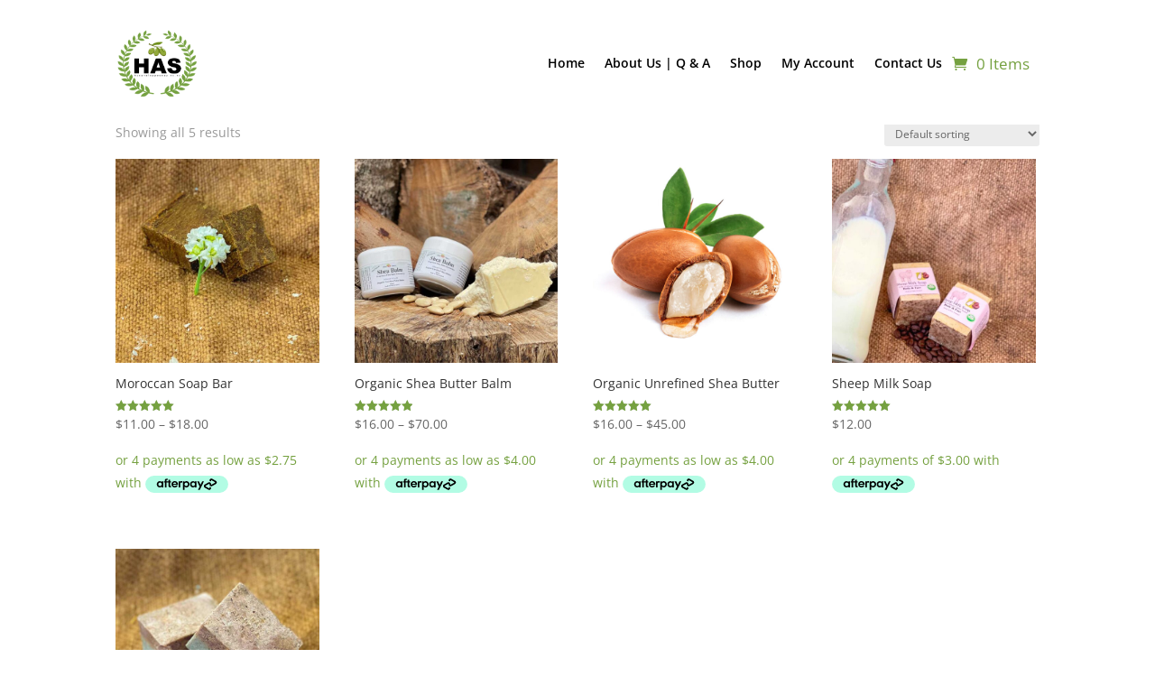

--- FILE ---
content_type: text/html; charset=UTF-8
request_url: https://www.hasanalepposoap.co.nz/product-tag/organic-unrefined-shea-butter/
body_size: 70246
content:
<!DOCTYPE html><html lang="en"><head><meta charset="UTF-8" /><meta http-equiv="X-UA-Compatible" content="IE=edge"><link rel="pingback" href="https://www.hasanalepposoap.co.nz/xmlrpc.php" /> <script defer src="[data-uri]"></script> <title>organic unrefined shea butter | Hasan Cosmetics New Zealand</title><link rel="preconnect" href="https://fonts.gstatic.com" crossorigin /><style id="et-divi-open-sans-inline-css">/* Original: https://fonts.googleapis.com/css?family=Open+Sans:300italic,400italic,600italic,700italic,800italic,400,300,600,700,800&#038;subset=latin,latin-ext&#038;display=swap *//* User Agent: Mozilla/5.0 (Unknown; Linux x86_64) AppleWebKit/538.1 (KHTML, like Gecko) Safari/538.1 Daum/4.1 */@font-face {font-family: 'Open Sans';font-style: italic;font-weight: 300;font-stretch: normal;font-display: swap;src: url(https://fonts.gstatic.com/s/opensans/v44/memQYaGs126MiZpBA-UFUIcVXSCEkx2cmqvXlWq8tWZ0Pw86hd0Rk5hkWV4exQ.ttf) format('truetype');}@font-face {font-family: 'Open Sans';font-style: italic;font-weight: 400;font-stretch: normal;font-display: swap;src: url(https://fonts.gstatic.com/s/opensans/v44/memQYaGs126MiZpBA-UFUIcVXSCEkx2cmqvXlWq8tWZ0Pw86hd0Rk8ZkWV4exQ.ttf) format('truetype');}@font-face {font-family: 'Open Sans';font-style: italic;font-weight: 600;font-stretch: normal;font-display: swap;src: url(https://fonts.gstatic.com/s/opensans/v44/memQYaGs126MiZpBA-UFUIcVXSCEkx2cmqvXlWq8tWZ0Pw86hd0RkxhjWV4exQ.ttf) format('truetype');}@font-face {font-family: 'Open Sans';font-style: italic;font-weight: 700;font-stretch: normal;font-display: swap;src: url(https://fonts.gstatic.com/s/opensans/v44/memQYaGs126MiZpBA-UFUIcVXSCEkx2cmqvXlWq8tWZ0Pw86hd0RkyFjWV4exQ.ttf) format('truetype');}@font-face {font-family: 'Open Sans';font-style: italic;font-weight: 800;font-stretch: normal;font-display: swap;src: url(https://fonts.gstatic.com/s/opensans/v44/memQYaGs126MiZpBA-UFUIcVXSCEkx2cmqvXlWq8tWZ0Pw86hd0Rk0ZjWV4exQ.ttf) format('truetype');}@font-face {font-family: 'Open Sans';font-style: normal;font-weight: 300;font-stretch: normal;font-display: swap;src: url(https://fonts.gstatic.com/s/opensans/v44/memSYaGs126MiZpBA-UvWbX2vVnXBbObj2OVZyOOSr4dVJWUgsiH0B4uaVc.ttf) format('truetype');}@font-face {font-family: 'Open Sans';font-style: normal;font-weight: 400;font-stretch: normal;font-display: swap;src: url(https://fonts.gstatic.com/s/opensans/v44/memSYaGs126MiZpBA-UvWbX2vVnXBbObj2OVZyOOSr4dVJWUgsjZ0B4uaVc.ttf) format('truetype');}@font-face {font-family: 'Open Sans';font-style: normal;font-weight: 600;font-stretch: normal;font-display: swap;src: url(https://fonts.gstatic.com/s/opensans/v44/memSYaGs126MiZpBA-UvWbX2vVnXBbObj2OVZyOOSr4dVJWUgsgH1x4uaVc.ttf) format('truetype');}@font-face {font-family: 'Open Sans';font-style: normal;font-weight: 700;font-stretch: normal;font-display: swap;src: url(https://fonts.gstatic.com/s/opensans/v44/memSYaGs126MiZpBA-UvWbX2vVnXBbObj2OVZyOOSr4dVJWUgsg-1x4uaVc.ttf) format('truetype');}@font-face {font-family: 'Open Sans';font-style: normal;font-weight: 800;font-stretch: normal;font-display: swap;src: url(https://fonts.gstatic.com/s/opensans/v44/memSYaGs126MiZpBA-UvWbX2vVnXBbObj2OVZyOOSr4dVJWUgshZ1x4uaVc.ttf) format('truetype');}/* User Agent: Mozilla/5.0 (Windows NT 6.1; WOW64; rv:27.0) Gecko/20100101 Firefox/27.0 */@font-face {font-family: 'Open Sans';font-style: italic;font-weight: 300;font-stretch: normal;font-display: swap;src: url(https://fonts.gstatic.com/l/font?kit=memQYaGs126MiZpBA-UFUIcVXSCEkx2cmqvXlWq8tWZ0Pw86hd0Rk5hkWV4exg&skey=743457fe2cc29280&v=v44) format('woff');}@font-face {font-family: 'Open Sans';font-style: italic;font-weight: 400;font-stretch: normal;font-display: swap;src: url(https://fonts.gstatic.com/l/font?kit=memQYaGs126MiZpBA-UFUIcVXSCEkx2cmqvXlWq8tWZ0Pw86hd0Rk8ZkWV4exg&skey=743457fe2cc29280&v=v44) format('woff');}@font-face {font-family: 'Open Sans';font-style: italic;font-weight: 600;font-stretch: normal;font-display: swap;src: url(https://fonts.gstatic.com/l/font?kit=memQYaGs126MiZpBA-UFUIcVXSCEkx2cmqvXlWq8tWZ0Pw86hd0RkxhjWV4exg&skey=743457fe2cc29280&v=v44) format('woff');}@font-face {font-family: 'Open Sans';font-style: italic;font-weight: 700;font-stretch: normal;font-display: swap;src: url(https://fonts.gstatic.com/l/font?kit=memQYaGs126MiZpBA-UFUIcVXSCEkx2cmqvXlWq8tWZ0Pw86hd0RkyFjWV4exg&skey=743457fe2cc29280&v=v44) format('woff');}@font-face {font-family: 'Open Sans';font-style: italic;font-weight: 800;font-stretch: normal;font-display: swap;src: url(https://fonts.gstatic.com/l/font?kit=memQYaGs126MiZpBA-UFUIcVXSCEkx2cmqvXlWq8tWZ0Pw86hd0Rk0ZjWV4exg&skey=743457fe2cc29280&v=v44) format('woff');}@font-face {font-family: 'Open Sans';font-style: normal;font-weight: 300;font-stretch: normal;font-display: swap;src: url(https://fonts.gstatic.com/l/font?kit=memSYaGs126MiZpBA-UvWbX2vVnXBbObj2OVZyOOSr4dVJWUgsiH0B4uaVQ&skey=62c1cbfccc78b4b2&v=v44) format('woff');}@font-face {font-family: 'Open Sans';font-style: normal;font-weight: 400;font-stretch: normal;font-display: swap;src: url(https://fonts.gstatic.com/l/font?kit=memSYaGs126MiZpBA-UvWbX2vVnXBbObj2OVZyOOSr4dVJWUgsjZ0B4uaVQ&skey=62c1cbfccc78b4b2&v=v44) format('woff');}@font-face {font-family: 'Open Sans';font-style: normal;font-weight: 600;font-stretch: normal;font-display: swap;src: url(https://fonts.gstatic.com/l/font?kit=memSYaGs126MiZpBA-UvWbX2vVnXBbObj2OVZyOOSr4dVJWUgsgH1x4uaVQ&skey=62c1cbfccc78b4b2&v=v44) format('woff');}@font-face {font-family: 'Open Sans';font-style: normal;font-weight: 700;font-stretch: normal;font-display: swap;src: url(https://fonts.gstatic.com/l/font?kit=memSYaGs126MiZpBA-UvWbX2vVnXBbObj2OVZyOOSr4dVJWUgsg-1x4uaVQ&skey=62c1cbfccc78b4b2&v=v44) format('woff');}@font-face {font-family: 'Open Sans';font-style: normal;font-weight: 800;font-stretch: normal;font-display: swap;src: url(https://fonts.gstatic.com/l/font?kit=memSYaGs126MiZpBA-UvWbX2vVnXBbObj2OVZyOOSr4dVJWUgshZ1x4uaVQ&skey=62c1cbfccc78b4b2&v=v44) format('woff');}/* User Agent: Mozilla/5.0 (Windows NT 6.3; rv:39.0) Gecko/20100101 Firefox/39.0 */@font-face {font-family: 'Open Sans';font-style: italic;font-weight: 300;font-stretch: normal;font-display: swap;src: url(https://fonts.gstatic.com/s/opensans/v44/memQYaGs126MiZpBA-UFUIcVXSCEkx2cmqvXlWq8tWZ0Pw86hd0Rk5hkWV4ewA.woff2) format('woff2');}@font-face {font-family: 'Open Sans';font-style: italic;font-weight: 400;font-stretch: normal;font-display: swap;src: url(https://fonts.gstatic.com/s/opensans/v44/memQYaGs126MiZpBA-UFUIcVXSCEkx2cmqvXlWq8tWZ0Pw86hd0Rk8ZkWV4ewA.woff2) format('woff2');}@font-face {font-family: 'Open Sans';font-style: italic;font-weight: 600;font-stretch: normal;font-display: swap;src: url(https://fonts.gstatic.com/s/opensans/v44/memQYaGs126MiZpBA-UFUIcVXSCEkx2cmqvXlWq8tWZ0Pw86hd0RkxhjWV4ewA.woff2) format('woff2');}@font-face {font-family: 'Open Sans';font-style: italic;font-weight: 700;font-stretch: normal;font-display: swap;src: url(https://fonts.gstatic.com/s/opensans/v44/memQYaGs126MiZpBA-UFUIcVXSCEkx2cmqvXlWq8tWZ0Pw86hd0RkyFjWV4ewA.woff2) format('woff2');}@font-face {font-family: 'Open Sans';font-style: italic;font-weight: 800;font-stretch: normal;font-display: swap;src: url(https://fonts.gstatic.com/s/opensans/v44/memQYaGs126MiZpBA-UFUIcVXSCEkx2cmqvXlWq8tWZ0Pw86hd0Rk0ZjWV4ewA.woff2) format('woff2');}@font-face {font-family: 'Open Sans';font-style: normal;font-weight: 300;font-stretch: normal;font-display: swap;src: url(https://fonts.gstatic.com/s/opensans/v44/memSYaGs126MiZpBA-UvWbX2vVnXBbObj2OVZyOOSr4dVJWUgsiH0B4uaVI.woff2) format('woff2');}@font-face {font-family: 'Open Sans';font-style: normal;font-weight: 400;font-stretch: normal;font-display: swap;src: url(https://fonts.gstatic.com/s/opensans/v44/memSYaGs126MiZpBA-UvWbX2vVnXBbObj2OVZyOOSr4dVJWUgsjZ0B4uaVI.woff2) format('woff2');}@font-face {font-family: 'Open Sans';font-style: normal;font-weight: 600;font-stretch: normal;font-display: swap;src: url(https://fonts.gstatic.com/s/opensans/v44/memSYaGs126MiZpBA-UvWbX2vVnXBbObj2OVZyOOSr4dVJWUgsgH1x4uaVI.woff2) format('woff2');}@font-face {font-family: 'Open Sans';font-style: normal;font-weight: 700;font-stretch: normal;font-display: swap;src: url(https://fonts.gstatic.com/s/opensans/v44/memSYaGs126MiZpBA-UvWbX2vVnXBbObj2OVZyOOSr4dVJWUgsg-1x4uaVI.woff2) format('woff2');}@font-face {font-family: 'Open Sans';font-style: normal;font-weight: 800;font-stretch: normal;font-display: swap;src: url(https://fonts.gstatic.com/s/opensans/v44/memSYaGs126MiZpBA-UvWbX2vVnXBbObj2OVZyOOSr4dVJWUgshZ1x4uaVI.woff2) format('woff2');}</style><meta name='robots' content='max-image-preview:large' /> <script defer src="[data-uri]"></script> <script async type="text/javascript" src="https://onsite.optimonk.com/script.js?account=259611" async></script><link rel="alternate" type="application/rss+xml" title="Hasan Cosmetics New Zealand &raquo; Feed" href="https://www.hasanalepposoap.co.nz/feed/" /><link rel="alternate" type="application/rss+xml" title="Hasan Cosmetics New Zealand &raquo; Comments Feed" href="https://www.hasanalepposoap.co.nz/comments/feed/" /><link rel="alternate" type="application/rss+xml" title="Hasan Cosmetics New Zealand &raquo; organic unrefined shea butter Tag Feed" href="https://www.hasanalepposoap.co.nz/product-tag/organic-unrefined-shea-butter/feed/" /><meta content="Divi v.4.27.5" name="generator"/><style id='wp-block-library-inline-css' type='text/css'>:root{
  --wp-block-synced-color:#7a00df;
  --wp-block-synced-color--rgb:122, 0, 223;
  --wp-bound-block-color:var(--wp-block-synced-color);
  --wp-editor-canvas-background:#ddd;
  --wp-admin-theme-color:#007cba;
  --wp-admin-theme-color--rgb:0, 124, 186;
  --wp-admin-theme-color-darker-10:#006ba1;
  --wp-admin-theme-color-darker-10--rgb:0, 107, 160.5;
  --wp-admin-theme-color-darker-20:#005a87;
  --wp-admin-theme-color-darker-20--rgb:0, 90, 135;
  --wp-admin-border-width-focus:2px;
}
@media (min-resolution:192dpi){
  :root{
    --wp-admin-border-width-focus:1.5px;
  }
}
.wp-element-button{
  cursor:pointer;
}

:root .has-very-light-gray-background-color{
  background-color:#eee;
}
:root .has-very-dark-gray-background-color{
  background-color:#313131;
}
:root .has-very-light-gray-color{
  color:#eee;
}
:root .has-very-dark-gray-color{
  color:#313131;
}
:root .has-vivid-green-cyan-to-vivid-cyan-blue-gradient-background{
  background:linear-gradient(135deg, #00d084, #0693e3);
}
:root .has-purple-crush-gradient-background{
  background:linear-gradient(135deg, #34e2e4, #4721fb 50%, #ab1dfe);
}
:root .has-hazy-dawn-gradient-background{
  background:linear-gradient(135deg, #faaca8, #dad0ec);
}
:root .has-subdued-olive-gradient-background{
  background:linear-gradient(135deg, #fafae1, #67a671);
}
:root .has-atomic-cream-gradient-background{
  background:linear-gradient(135deg, #fdd79a, #004a59);
}
:root .has-nightshade-gradient-background{
  background:linear-gradient(135deg, #330968, #31cdcf);
}
:root .has-midnight-gradient-background{
  background:linear-gradient(135deg, #020381, #2874fc);
}
:root{
  --wp--preset--font-size--normal:16px;
  --wp--preset--font-size--huge:42px;
}

.has-regular-font-size{
  font-size:1em;
}

.has-larger-font-size{
  font-size:2.625em;
}

.has-normal-font-size{
  font-size:var(--wp--preset--font-size--normal);
}

.has-huge-font-size{
  font-size:var(--wp--preset--font-size--huge);
}

.has-text-align-center{
  text-align:center;
}

.has-text-align-left{
  text-align:left;
}

.has-text-align-right{
  text-align:right;
}

.has-fit-text{
  white-space:nowrap !important;
}

#end-resizable-editor-section{
  display:none;
}

.aligncenter{
  clear:both;
}

.items-justified-left{
  justify-content:flex-start;
}

.items-justified-center{
  justify-content:center;
}

.items-justified-right{
  justify-content:flex-end;
}

.items-justified-space-between{
  justify-content:space-between;
}

.screen-reader-text{
  border:0;
  clip-path:inset(50%);
  height:1px;
  margin:-1px;
  overflow:hidden;
  padding:0;
  position:absolute;
  width:1px;
  word-wrap:normal !important;
}

.screen-reader-text:focus{
  background-color:#ddd;
  clip-path:none;
  color:#444;
  display:block;
  font-size:1em;
  height:auto;
  left:5px;
  line-height:normal;
  padding:15px 23px 14px;
  text-decoration:none;
  top:5px;
  width:auto;
  z-index:100000;
}
html :where(.has-border-color){
  border-style:solid;
}

html :where([style*=border-top-color]){
  border-top-style:solid;
}

html :where([style*=border-right-color]){
  border-right-style:solid;
}

html :where([style*=border-bottom-color]){
  border-bottom-style:solid;
}

html :where([style*=border-left-color]){
  border-left-style:solid;
}

html :where([style*=border-width]){
  border-style:solid;
}

html :where([style*=border-top-width]){
  border-top-style:solid;
}

html :where([style*=border-right-width]){
  border-right-style:solid;
}

html :where([style*=border-bottom-width]){
  border-bottom-style:solid;
}

html :where([style*=border-left-width]){
  border-left-style:solid;
}
html :where(img[class*=wp-image-]){
  height:auto;
  max-width:100%;
}
:where(figure){
  margin:0 0 1em;
}

html :where(.is-position-sticky){
  --wp-admin--admin-bar--position-offset:var(--wp-admin--admin-bar--height, 0px);
}

@media screen and (max-width:600px){
  html :where(.is-position-sticky){
    --wp-admin--admin-bar--position-offset:0px;
  }
}

/*# sourceURL=wp-block-library-inline-css */</style><style id='global-styles-inline-css' type='text/css'>:root{--wp--preset--aspect-ratio--square: 1;--wp--preset--aspect-ratio--4-3: 4/3;--wp--preset--aspect-ratio--3-4: 3/4;--wp--preset--aspect-ratio--3-2: 3/2;--wp--preset--aspect-ratio--2-3: 2/3;--wp--preset--aspect-ratio--16-9: 16/9;--wp--preset--aspect-ratio--9-16: 9/16;--wp--preset--color--black: #000000;--wp--preset--color--cyan-bluish-gray: #abb8c3;--wp--preset--color--white: #ffffff;--wp--preset--color--pale-pink: #f78da7;--wp--preset--color--vivid-red: #cf2e2e;--wp--preset--color--luminous-vivid-orange: #ff6900;--wp--preset--color--luminous-vivid-amber: #fcb900;--wp--preset--color--light-green-cyan: #7bdcb5;--wp--preset--color--vivid-green-cyan: #00d084;--wp--preset--color--pale-cyan-blue: #8ed1fc;--wp--preset--color--vivid-cyan-blue: #0693e3;--wp--preset--color--vivid-purple: #9b51e0;--wp--preset--gradient--vivid-cyan-blue-to-vivid-purple: linear-gradient(135deg,rgb(6,147,227) 0%,rgb(155,81,224) 100%);--wp--preset--gradient--light-green-cyan-to-vivid-green-cyan: linear-gradient(135deg,rgb(122,220,180) 0%,rgb(0,208,130) 100%);--wp--preset--gradient--luminous-vivid-amber-to-luminous-vivid-orange: linear-gradient(135deg,rgb(252,185,0) 0%,rgb(255,105,0) 100%);--wp--preset--gradient--luminous-vivid-orange-to-vivid-red: linear-gradient(135deg,rgb(255,105,0) 0%,rgb(207,46,46) 100%);--wp--preset--gradient--very-light-gray-to-cyan-bluish-gray: linear-gradient(135deg,rgb(238,238,238) 0%,rgb(169,184,195) 100%);--wp--preset--gradient--cool-to-warm-spectrum: linear-gradient(135deg,rgb(74,234,220) 0%,rgb(151,120,209) 20%,rgb(207,42,186) 40%,rgb(238,44,130) 60%,rgb(251,105,98) 80%,rgb(254,248,76) 100%);--wp--preset--gradient--blush-light-purple: linear-gradient(135deg,rgb(255,206,236) 0%,rgb(152,150,240) 100%);--wp--preset--gradient--blush-bordeaux: linear-gradient(135deg,rgb(254,205,165) 0%,rgb(254,45,45) 50%,rgb(107,0,62) 100%);--wp--preset--gradient--luminous-dusk: linear-gradient(135deg,rgb(255,203,112) 0%,rgb(199,81,192) 50%,rgb(65,88,208) 100%);--wp--preset--gradient--pale-ocean: linear-gradient(135deg,rgb(255,245,203) 0%,rgb(182,227,212) 50%,rgb(51,167,181) 100%);--wp--preset--gradient--electric-grass: linear-gradient(135deg,rgb(202,248,128) 0%,rgb(113,206,126) 100%);--wp--preset--gradient--midnight: linear-gradient(135deg,rgb(2,3,129) 0%,rgb(40,116,252) 100%);--wp--preset--font-size--small: 13px;--wp--preset--font-size--medium: 20px;--wp--preset--font-size--large: 36px;--wp--preset--font-size--x-large: 42px;--wp--preset--spacing--20: 0.44rem;--wp--preset--spacing--30: 0.67rem;--wp--preset--spacing--40: 1rem;--wp--preset--spacing--50: 1.5rem;--wp--preset--spacing--60: 2.25rem;--wp--preset--spacing--70: 3.38rem;--wp--preset--spacing--80: 5.06rem;--wp--preset--shadow--natural: 6px 6px 9px rgba(0, 0, 0, 0.2);--wp--preset--shadow--deep: 12px 12px 50px rgba(0, 0, 0, 0.4);--wp--preset--shadow--sharp: 6px 6px 0px rgba(0, 0, 0, 0.2);--wp--preset--shadow--outlined: 6px 6px 0px -3px rgb(255, 255, 255), 6px 6px rgb(0, 0, 0);--wp--preset--shadow--crisp: 6px 6px 0px rgb(0, 0, 0);}:root { --wp--style--global--content-size: 823px;--wp--style--global--wide-size: 1080px; }:where(body) { margin: 0; }.wp-site-blocks > .alignleft { float: left; margin-right: 2em; }.wp-site-blocks > .alignright { float: right; margin-left: 2em; }.wp-site-blocks > .aligncenter { justify-content: center; margin-left: auto; margin-right: auto; }:where(.is-layout-flex){gap: 0.5em;}:where(.is-layout-grid){gap: 0.5em;}.is-layout-flow > .alignleft{float: left;margin-inline-start: 0;margin-inline-end: 2em;}.is-layout-flow > .alignright{float: right;margin-inline-start: 2em;margin-inline-end: 0;}.is-layout-flow > .aligncenter{margin-left: auto !important;margin-right: auto !important;}.is-layout-constrained > .alignleft{float: left;margin-inline-start: 0;margin-inline-end: 2em;}.is-layout-constrained > .alignright{float: right;margin-inline-start: 2em;margin-inline-end: 0;}.is-layout-constrained > .aligncenter{margin-left: auto !important;margin-right: auto !important;}.is-layout-constrained > :where(:not(.alignleft):not(.alignright):not(.alignfull)){max-width: var(--wp--style--global--content-size);margin-left: auto !important;margin-right: auto !important;}.is-layout-constrained > .alignwide{max-width: var(--wp--style--global--wide-size);}body .is-layout-flex{display: flex;}.is-layout-flex{flex-wrap: wrap;align-items: center;}.is-layout-flex > :is(*, div){margin: 0;}body .is-layout-grid{display: grid;}.is-layout-grid > :is(*, div){margin: 0;}body{padding-top: 0px;padding-right: 0px;padding-bottom: 0px;padding-left: 0px;}:root :where(.wp-element-button, .wp-block-button__link){background-color: #32373c;border-width: 0;color: #fff;font-family: inherit;font-size: inherit;font-style: inherit;font-weight: inherit;letter-spacing: inherit;line-height: inherit;padding-top: calc(0.667em + 2px);padding-right: calc(1.333em + 2px);padding-bottom: calc(0.667em + 2px);padding-left: calc(1.333em + 2px);text-decoration: none;text-transform: inherit;}.has-black-color{color: var(--wp--preset--color--black) !important;}.has-cyan-bluish-gray-color{color: var(--wp--preset--color--cyan-bluish-gray) !important;}.has-white-color{color: var(--wp--preset--color--white) !important;}.has-pale-pink-color{color: var(--wp--preset--color--pale-pink) !important;}.has-vivid-red-color{color: var(--wp--preset--color--vivid-red) !important;}.has-luminous-vivid-orange-color{color: var(--wp--preset--color--luminous-vivid-orange) !important;}.has-luminous-vivid-amber-color{color: var(--wp--preset--color--luminous-vivid-amber) !important;}.has-light-green-cyan-color{color: var(--wp--preset--color--light-green-cyan) !important;}.has-vivid-green-cyan-color{color: var(--wp--preset--color--vivid-green-cyan) !important;}.has-pale-cyan-blue-color{color: var(--wp--preset--color--pale-cyan-blue) !important;}.has-vivid-cyan-blue-color{color: var(--wp--preset--color--vivid-cyan-blue) !important;}.has-vivid-purple-color{color: var(--wp--preset--color--vivid-purple) !important;}.has-black-background-color{background-color: var(--wp--preset--color--black) !important;}.has-cyan-bluish-gray-background-color{background-color: var(--wp--preset--color--cyan-bluish-gray) !important;}.has-white-background-color{background-color: var(--wp--preset--color--white) !important;}.has-pale-pink-background-color{background-color: var(--wp--preset--color--pale-pink) !important;}.has-vivid-red-background-color{background-color: var(--wp--preset--color--vivid-red) !important;}.has-luminous-vivid-orange-background-color{background-color: var(--wp--preset--color--luminous-vivid-orange) !important;}.has-luminous-vivid-amber-background-color{background-color: var(--wp--preset--color--luminous-vivid-amber) !important;}.has-light-green-cyan-background-color{background-color: var(--wp--preset--color--light-green-cyan) !important;}.has-vivid-green-cyan-background-color{background-color: var(--wp--preset--color--vivid-green-cyan) !important;}.has-pale-cyan-blue-background-color{background-color: var(--wp--preset--color--pale-cyan-blue) !important;}.has-vivid-cyan-blue-background-color{background-color: var(--wp--preset--color--vivid-cyan-blue) !important;}.has-vivid-purple-background-color{background-color: var(--wp--preset--color--vivid-purple) !important;}.has-black-border-color{border-color: var(--wp--preset--color--black) !important;}.has-cyan-bluish-gray-border-color{border-color: var(--wp--preset--color--cyan-bluish-gray) !important;}.has-white-border-color{border-color: var(--wp--preset--color--white) !important;}.has-pale-pink-border-color{border-color: var(--wp--preset--color--pale-pink) !important;}.has-vivid-red-border-color{border-color: var(--wp--preset--color--vivid-red) !important;}.has-luminous-vivid-orange-border-color{border-color: var(--wp--preset--color--luminous-vivid-orange) !important;}.has-luminous-vivid-amber-border-color{border-color: var(--wp--preset--color--luminous-vivid-amber) !important;}.has-light-green-cyan-border-color{border-color: var(--wp--preset--color--light-green-cyan) !important;}.has-vivid-green-cyan-border-color{border-color: var(--wp--preset--color--vivid-green-cyan) !important;}.has-pale-cyan-blue-border-color{border-color: var(--wp--preset--color--pale-cyan-blue) !important;}.has-vivid-cyan-blue-border-color{border-color: var(--wp--preset--color--vivid-cyan-blue) !important;}.has-vivid-purple-border-color{border-color: var(--wp--preset--color--vivid-purple) !important;}.has-vivid-cyan-blue-to-vivid-purple-gradient-background{background: var(--wp--preset--gradient--vivid-cyan-blue-to-vivid-purple) !important;}.has-light-green-cyan-to-vivid-green-cyan-gradient-background{background: var(--wp--preset--gradient--light-green-cyan-to-vivid-green-cyan) !important;}.has-luminous-vivid-amber-to-luminous-vivid-orange-gradient-background{background: var(--wp--preset--gradient--luminous-vivid-amber-to-luminous-vivid-orange) !important;}.has-luminous-vivid-orange-to-vivid-red-gradient-background{background: var(--wp--preset--gradient--luminous-vivid-orange-to-vivid-red) !important;}.has-very-light-gray-to-cyan-bluish-gray-gradient-background{background: var(--wp--preset--gradient--very-light-gray-to-cyan-bluish-gray) !important;}.has-cool-to-warm-spectrum-gradient-background{background: var(--wp--preset--gradient--cool-to-warm-spectrum) !important;}.has-blush-light-purple-gradient-background{background: var(--wp--preset--gradient--blush-light-purple) !important;}.has-blush-bordeaux-gradient-background{background: var(--wp--preset--gradient--blush-bordeaux) !important;}.has-luminous-dusk-gradient-background{background: var(--wp--preset--gradient--luminous-dusk) !important;}.has-pale-ocean-gradient-background{background: var(--wp--preset--gradient--pale-ocean) !important;}.has-electric-grass-gradient-background{background: var(--wp--preset--gradient--electric-grass) !important;}.has-midnight-gradient-background{background: var(--wp--preset--gradient--midnight) !important;}.has-small-font-size{font-size: var(--wp--preset--font-size--small) !important;}.has-medium-font-size{font-size: var(--wp--preset--font-size--medium) !important;}.has-large-font-size{font-size: var(--wp--preset--font-size--large) !important;}.has-x-large-font-size{font-size: var(--wp--preset--font-size--x-large) !important;}
/*# sourceURL=global-styles-inline-css */</style><style id='core-block-supports-inline-css' type='text/css'>/**
 * Core styles: block-supports
 */

/*# sourceURL=core-block-supports-inline-css */</style><link rel='stylesheet' id='cr-frontend-css-css' href='https://www.hasanalepposoap.co.nz/wp-content/cache/autoptimize/css/autoptimize_single_787bdb3cbdbc68ec0704892be3b7431f.css?ver=5.94.0' type='text/css' media='all' /><link rel='stylesheet' id='woocommerce-layout-css' href='https://www.hasanalepposoap.co.nz/wp-content/cache/autoptimize/css/autoptimize_single_e98f5279cacaef826050eb2595082e77.css?ver=10.4.3' type='text/css' media='all' /><link rel='stylesheet' id='woocommerce-smallscreen-css' href='https://www.hasanalepposoap.co.nz/wp-content/cache/autoptimize/css/autoptimize_single_59d266c0ea580aae1113acb3761f7ad5.css?ver=10.4.3' type='text/css' media='only screen and (max-width: 768px)' /><link rel='stylesheet' id='woocommerce-general-css' href='https://www.hasanalepposoap.co.nz/wp-content/cache/autoptimize/css/autoptimize_single_0a5cfa15a1c3bce6319a071a84e71e83.css?ver=10.4.3' type='text/css' media='all' /><style id='woocommerce-inline-inline-css' type='text/css'>.woocommerce form .form-row .required { visibility: visible; }
/*# sourceURL=woocommerce-inline-inline-css */</style><link rel='stylesheet' id='gateway-css' href='https://www.hasanalepposoap.co.nz/wp-content/cache/autoptimize/css/autoptimize_single_c0a7cf5f56434e192dca51dcb3d191c3.css?ver=3.3.1' type='text/css' media='all' /><style id='divi-style-inline-inline-css' type='text/css'>/*!
Theme Name: Divi
Theme URI: http://www.elegantthemes.com/gallery/divi/
Version: 4.27.5
Description: Smart. Flexible. Beautiful. Divi is the most powerful theme in our collection.
Author: Elegant Themes
Author URI: http://www.elegantthemes.com
License: GNU General Public License v2
License URI: http://www.gnu.org/licenses/gpl-2.0.html
*/

a,abbr,acronym,address,applet,b,big,blockquote,body,center,cite,code,dd,del,dfn,div,dl,dt,em,fieldset,font,form,h1,h2,h3,h4,h5,h6,html,i,iframe,img,ins,kbd,label,legend,li,object,ol,p,pre,q,s,samp,small,span,strike,strong,sub,sup,tt,u,ul,var{margin:0;padding:0;border:0;outline:0;font-size:100%;-ms-text-size-adjust:100%;-webkit-text-size-adjust:100%;vertical-align:baseline;background:transparent}body{line-height:1}ol,ul{list-style:none}blockquote,q{quotes:none}blockquote:after,blockquote:before,q:after,q:before{content:"";content:none}blockquote{margin:20px 0 30px;border-left:5px solid;padding-left:20px}:focus{outline:0}del{text-decoration:line-through}pre{overflow:auto;padding:10px}figure{margin:0}table{border-collapse:collapse;border-spacing:0}article,aside,footer,header,hgroup,nav,section{display:block}body{font-family:Open Sans,Arial,sans-serif;font-size:14px;color:#666;background-color:#fff;line-height:1.7em;font-weight:500;-webkit-font-smoothing:antialiased;-moz-osx-font-smoothing:grayscale}body.page-template-page-template-blank-php #page-container{padding-top:0!important}body.et_cover_background{background-size:cover!important;background-position:top!important;background-repeat:no-repeat!important;background-attachment:fixed}a{color:#2ea3f2}a,a:hover{text-decoration:none}p{padding-bottom:1em}p:not(.has-background):last-of-type{padding-bottom:0}p.et_normal_padding{padding-bottom:1em}strong{font-weight:700}cite,em,i{font-style:italic}code,pre{font-family:Courier New,monospace;margin-bottom:10px}ins{text-decoration:none}sub,sup{height:0;line-height:1;position:relative;vertical-align:baseline}sup{bottom:.8em}sub{top:.3em}dl{margin:0 0 1.5em}dl dt{font-weight:700}dd{margin-left:1.5em}blockquote p{padding-bottom:0}embed,iframe,object,video{max-width:100%}h1,h2,h3,h4,h5,h6{color:#333;padding-bottom:10px;line-height:1em;font-weight:500}h1 a,h2 a,h3 a,h4 a,h5 a,h6 a{color:inherit}h1{font-size:30px}h2{font-size:26px}h3{font-size:22px}h4{font-size:18px}h5{font-size:16px}h6{font-size:14px}input{-webkit-appearance:none}input[type=checkbox]{-webkit-appearance:checkbox}input[type=radio]{-webkit-appearance:radio}input.text,input.title,input[type=email],input[type=password],input[type=tel],input[type=text],select,textarea{background-color:#fff;border:1px solid #bbb;padding:2px;color:#4e4e4e}input.text:focus,input.title:focus,input[type=text]:focus,select:focus,textarea:focus{border-color:#2d3940;color:#3e3e3e}input.text,input.title,input[type=text],select,textarea{margin:0}textarea{padding:4px}button,input,select,textarea{font-family:inherit}img{max-width:100%;height:auto}.clearfix:after{visibility:hidden;display:block;font-size:0;content:" ";clear:both;height:0}.clear{clear:both}br.clear{margin:0;padding:0}.pagination{clear:both}#et_search_icon:hover,.et-social-icon a:hover,.et_password_protected_form .et_submit_button,.form-submit .et_pb_buttontton.alt.disabled,.nav-single a,.posted_in a{color:#2ea3f2}.et-search-form,blockquote{border-color:#2ea3f2}#main-content{background-color:#fff}.container{width:80%;max-width:1080px;margin:auto;position:relative}body:not(.et-tb) #main-content .container,body:not(.et-tb-has-header) #main-content .container{padding-top:58px}.et_full_width_page #main-content .container:before{display:none}.main_title{margin-bottom:20px}.et_password_protected_form .et_submit_button:hover,.form-submit .et_pb_button:hover{background:rgba(0,0,0,.05)}.et_button_icon_visible .et_pb_button{padding-right:2em;padding-left:.7em}.et_button_icon_visible .et_pb_button:after{opacity:1;margin-left:0}.et_button_left .et_pb_button:hover:after{left:.15em}.et_button_left .et_pb_button:after{margin-left:0;left:1em}.et_button_icon_visible.et_button_left .et_pb_button,.et_button_left .et_pb_button:hover,.et_button_left .et_pb_module .et_pb_button:hover{padding-left:2em;padding-right:.7em}.et_button_icon_visible.et_button_left .et_pb_button:after,.et_button_left .et_pb_button:hover:after{left:.15em}.et_password_protected_form .et_submit_button:hover,.form-submit .et_pb_button:hover{padding:.3em 1em}.et_button_no_icon .et_pb_button:after{display:none}.et_button_no_icon.et_button_icon_visible.et_button_left .et_pb_button,.et_button_no_icon.et_button_left .et_pb_button:hover,.et_button_no_icon .et_pb_button,.et_button_no_icon .et_pb_button:hover{padding:.3em 1em!important}.et_button_custom_icon .et_pb_button:after{line-height:1.7em}.et_button_custom_icon.et_button_icon_visible .et_pb_button:after,.et_button_custom_icon .et_pb_button:hover:after{margin-left:.3em}#left-area .post_format-post-format-gallery .wp-block-gallery:first-of-type{padding:0;margin-bottom:-16px}.entry-content table:not(.variations){border:1px solid #eee;margin:0 0 15px;text-align:left;width:100%}.entry-content thead th,.entry-content tr th{color:#555;font-weight:700;padding:9px 24px}.entry-content tr td{border-top:1px solid #eee;padding:6px 24px}#left-area ul,.entry-content ul,.et-l--body ul,.et-l--footer ul,.et-l--header ul{list-style-type:disc;padding:0 0 23px 1em;line-height:26px}#left-area ol,.entry-content ol,.et-l--body ol,.et-l--footer ol,.et-l--header ol{list-style-type:decimal;list-style-position:inside;padding:0 0 23px;line-height:26px}#left-area ul li ul,.entry-content ul li ol{padding:2px 0 2px 20px}#left-area ol li ul,.entry-content ol li ol,.et-l--body ol li ol,.et-l--footer ol li ol,.et-l--header ol li ol{padding:2px 0 2px 35px}#left-area ul.wp-block-gallery{display:-webkit-box;display:-ms-flexbox;display:flex;-ms-flex-wrap:wrap;flex-wrap:wrap;list-style-type:none;padding:0}#left-area ul.products{padding:0!important;line-height:1.7!important;list-style:none!important}.gallery-item a{display:block}.gallery-caption,.gallery-item a{width:90%}#wpadminbar{z-index:100001}#left-area .post-meta{font-size:14px;padding-bottom:15px}#left-area .post-meta a{text-decoration:none;color:#666}#left-area .et_featured_image{padding-bottom:7px}.single .post{padding-bottom:25px}body.single .et_audio_content{margin-bottom:-6px}.nav-single a{text-decoration:none;color:#2ea3f2;font-size:14px;font-weight:400}.nav-previous{float:left}.nav-next{float:right}.et_password_protected_form p input{background-color:#eee;border:none!important;width:100%!important;border-radius:0!important;font-size:14px;color:#999!important;padding:16px!important;-webkit-box-sizing:border-box;box-sizing:border-box}.et_password_protected_form label{display:none}.et_password_protected_form .et_submit_button{font-family:inherit;display:block;float:right;margin:8px auto 0;cursor:pointer}.post-password-required p.nocomments.container{max-width:100%}.post-password-required p.nocomments.container:before{display:none}.aligncenter,div.post .new-post .aligncenter{display:block;margin-left:auto;margin-right:auto}.wp-caption{border:1px solid #ddd;text-align:center;background-color:#f3f3f3;margin-bottom:10px;max-width:96%;padding:8px}.wp-caption.alignleft{margin:0 30px 20px 0}.wp-caption.alignright{margin:0 0 20px 30px}.wp-caption img{margin:0;padding:0;border:0}.wp-caption p.wp-caption-text{font-size:12px;padding:0 4px 5px;margin:0}.alignright{float:right}.alignleft{float:left}img.alignleft{display:inline;float:left;margin-right:15px}img.alignright{display:inline;float:right;margin-left:15px}.page.et_pb_pagebuilder_layout #main-content{background-color:transparent}body #main-content .et_builder_inner_content>h1,body #main-content .et_builder_inner_content>h2,body #main-content .et_builder_inner_content>h3,body #main-content .et_builder_inner_content>h4,body #main-content .et_builder_inner_content>h5,body #main-content .et_builder_inner_content>h6{line-height:1.4em}body #main-content .et_builder_inner_content>p{line-height:1.7em}.wp-block-pullquote{margin:20px 0 30px}.wp-block-pullquote.has-background blockquote{border-left:none}.wp-block-group.has-background{padding:1.5em 1.5em .5em}@media (min-width:981px){#left-area{width:79.125%;padding-bottom:23px}#main-content .container:before{content:"";position:absolute;top:0;height:100%;width:1px;background-color:#e2e2e2}.et_full_width_page #left-area,.et_no_sidebar #left-area{float:none;width:100%!important}.et_full_width_page #left-area{padding-bottom:0}.et_no_sidebar #main-content .container:before{display:none}}@media (max-width:980px){#page-container{padding-top:80px}.et-tb #page-container,.et-tb-has-header #page-container{padding-top:0!important}#left-area,#sidebar{width:100%!important}#main-content .container:before{display:none!important}.et_full_width_page .et_gallery_item:nth-child(4n+1){clear:none}}@media print{#page-container{padding-top:0!important}}#wp-admin-bar-et-use-visual-builder a:before{font-family:ETmodules!important;content:"\e625";font-size:30px!important;width:28px;margin-top:-3px;color:#974df3!important}#wp-admin-bar-et-use-visual-builder:hover a:before{color:#fff!important}#wp-admin-bar-et-use-visual-builder:hover a,#wp-admin-bar-et-use-visual-builder a:hover{transition:background-color .5s ease;-webkit-transition:background-color .5s ease;-moz-transition:background-color .5s ease;background-color:#7e3bd0!important;color:#fff!important}* html .clearfix,:first-child+html .clearfix{zoom:1}.iphone .et_pb_section_video_bg video::-webkit-media-controls-start-playback-button{display:none!important;-webkit-appearance:none}.et_mobile_device .et_pb_section_parallax .et_pb_parallax_css{background-attachment:scroll}.et-social-facebook a.icon:before{content:"\e093"}.et-social-twitter a.icon:before{content:"\e094"}.et-social-google-plus a.icon:before{content:"\e096"}.et-social-instagram a.icon:before{content:"\e09a"}.et-social-rss a.icon:before{content:"\e09e"}.ai1ec-single-event:after{content:" ";display:table;clear:both}.evcal_event_details .evcal_evdata_cell .eventon_details_shading_bot.eventon_details_shading_bot{z-index:3}.wp-block-divi-layout{margin-bottom:1em}*{-webkit-box-sizing:border-box;box-sizing:border-box}#et-info-email:before,#et-info-phone:before,#et_search_icon:before,.comment-reply-link:after,.et-cart-info span:before,.et-pb-arrow-next:before,.et-pb-arrow-prev:before,.et-social-icon a:before,.et_audio_container .mejs-playpause-button button:before,.et_audio_container .mejs-volume-button button:before,.et_overlay:before,.et_password_protected_form .et_submit_button:after,.et_pb_button:after,.et_pb_contact_reset:after,.et_pb_contact_submit:after,.et_pb_font_icon:before,.et_pb_newsletter_button:after,.et_pb_pricing_table_button:after,.et_pb_promo_button:after,.et_pb_testimonial:before,.et_pb_toggle_title:before,.form-submit .et_pb_button:after,.mobile_menu_bar:before,a.et_pb_more_button:after{font-family:ETmodules!important;speak:none;font-style:normal;font-weight:400;-webkit-font-feature-settings:normal;font-feature-settings:normal;font-variant:normal;text-transform:none;line-height:1;-webkit-font-smoothing:antialiased;-moz-osx-font-smoothing:grayscale;text-shadow:0 0;direction:ltr}.et-pb-icon,.et_pb_custom_button_icon.et_pb_button:after,.et_pb_login .et_pb_custom_button_icon.et_pb_button:after,.et_pb_woo_custom_button_icon .button.et_pb_custom_button_icon.et_pb_button:after,.et_pb_woo_custom_button_icon .button.et_pb_custom_button_icon.et_pb_button:hover:after{content:attr(data-icon)}.et-pb-icon{font-family:ETmodules;speak:none;font-weight:400;-webkit-font-feature-settings:normal;font-feature-settings:normal;font-variant:normal;text-transform:none;line-height:1;-webkit-font-smoothing:antialiased;font-size:96px;font-style:normal;display:inline-block;-webkit-box-sizing:border-box;box-sizing:border-box;direction:ltr}#et-ajax-saving{display:none;-webkit-transition:background .3s,-webkit-box-shadow .3s;transition:background .3s,-webkit-box-shadow .3s;transition:background .3s,box-shadow .3s;transition:background .3s,box-shadow .3s,-webkit-box-shadow .3s;-webkit-box-shadow:rgba(0,139,219,.247059) 0 0 60px;box-shadow:0 0 60px rgba(0,139,219,.247059);position:fixed;top:50%;left:50%;width:50px;height:50px;background:#fff;border-radius:50px;margin:-25px 0 0 -25px;z-index:999999;text-align:center}#et-ajax-saving img{margin:9px}.et-safe-mode-indicator,.et-safe-mode-indicator:focus,.et-safe-mode-indicator:hover{-webkit-box-shadow:0 5px 10px rgba(41,196,169,.15);box-shadow:0 5px 10px rgba(41,196,169,.15);background:#29c4a9;color:#fff;font-size:14px;font-weight:600;padding:12px;line-height:16px;border-radius:3px;position:fixed;bottom:30px;right:30px;z-index:999999;text-decoration:none;font-family:Open Sans,sans-serif;-webkit-font-smoothing:antialiased;-moz-osx-font-smoothing:grayscale}.et_pb_button{font-size:20px;font-weight:500;padding:.3em 1em;line-height:1.7em!important;background-color:transparent;background-size:cover;background-position:50%;background-repeat:no-repeat;border:2px solid;border-radius:3px;-webkit-transition-duration:.2s;transition-duration:.2s;-webkit-transition-property:all!important;transition-property:all!important}.et_pb_button,.et_pb_button_inner{position:relative}.et_pb_button:hover,.et_pb_module .et_pb_button:hover{border:2px solid transparent;padding:.3em 2em .3em .7em}.et_pb_button:hover{background-color:hsla(0,0%,100%,.2)}.et_pb_bg_layout_light.et_pb_button:hover,.et_pb_bg_layout_light .et_pb_button:hover{background-color:rgba(0,0,0,.05)}.et_pb_button:after,.et_pb_button:before{font-size:32px;line-height:1em;content:"\35";opacity:0;position:absolute;margin-left:-1em;-webkit-transition:all .2s;transition:all .2s;text-transform:none;-webkit-font-feature-settings:"kern" off;font-feature-settings:"kern" off;font-variant:none;font-style:normal;font-weight:400;text-shadow:none}.et_pb_button.et_hover_enabled:hover:after,.et_pb_button.et_pb_hovered:hover:after{-webkit-transition:none!important;transition:none!important}.et_pb_button:before{display:none}.et_pb_button:hover:after{opacity:1;margin-left:0}.et-db #et-boc .et-l h1 a,.et-db #et-boc .et-l h2 a,.et-db #et-boc .et-l h3 a,.et-db #et-boc .et-l h4 a,.et-db #et-boc .et-l h5 a,.et-db #et-boc .et-l h6 a{color:inherit}.et-db #et-boc .et-l.et-l--header .et_builder_inner_content{z-index:2}.et-db #et-boc .et-l *{-webkit-box-sizing:border-box;box-sizing:border-box}.et-db #et-boc .et-l #et-info-email:before,.et-db #et-boc .et-l #et-info-phone:before,.et-db #et-boc .et-l #et_search_icon:before,.et-db #et-boc .et-l .comment-reply-link:after,.et-db #et-boc .et-l .et-cart-info span:before,.et-db #et-boc .et-l .et-pb-arrow-next:before,.et-db #et-boc .et-l .et-pb-arrow-prev:before,.et-db #et-boc .et-l .et-social-icon a:before,.et-db #et-boc .et-l .et_audio_container .mejs-playpause-button button:before,.et-db #et-boc .et-l .et_audio_container .mejs-volume-button button:before,.et-db #et-boc .et-l .et_overlay:before,.et-db #et-boc .et-l .et_password_protected_form .et_submit_button:after,.et-db #et-boc .et-l .et_pb_button:after,.et-db #et-boc .et-l .et_pb_contact_reset:after,.et-db #et-boc .et-l .et_pb_contact_submit:after,.et-db #et-boc .et-l .et_pb_font_icon:before,.et-db #et-boc .et-l .et_pb_newsletter_button:after,.et-db #et-boc .et-l .et_pb_pricing_table_button:after,.et-db #et-boc .et-l .et_pb_promo_button:after,.et-db #et-boc .et-l .et_pb_testimonial:before,.et-db #et-boc .et-l .et_pb_toggle_title:before,.et-db #et-boc .et-l .form-submit .et_pb_button:after,.et-db #et-boc .et-l .mobile_menu_bar:before,.et-db #et-boc .et-l a.et_pb_more_button:after{font-family:ETmodules!important;speak:none;font-style:normal;font-weight:400;-webkit-font-feature-settings:normal;font-feature-settings:normal;font-variant:normal;text-transform:none;line-height:1;-webkit-font-smoothing:antialiased;-moz-osx-font-smoothing:grayscale;text-shadow:0 0;direction:ltr}.et-db #et-boc .et-l .et_pb_custom_button_icon.et_pb_button:after,.et-db #et-boc .et-l .et_pb_login .et_pb_custom_button_icon.et_pb_button:after,.et-db #et-boc .et-l .et_pb_woo_custom_button_icon .button.et_pb_custom_button_icon.et_pb_button:after,.et-db #et-boc .et-l .et_pb_woo_custom_button_icon .button.et_pb_custom_button_icon.et_pb_button:hover:after{content:attr(data-icon)}.et-db #et-boc .et-l .et-pb-icon{font-family:ETmodules;content:attr(data-icon);speak:none;font-weight:400;-webkit-font-feature-settings:normal;font-feature-settings:normal;font-variant:normal;text-transform:none;line-height:1;-webkit-font-smoothing:antialiased;font-size:96px;font-style:normal;display:inline-block;-webkit-box-sizing:border-box;box-sizing:border-box;direction:ltr}.et-db #et-boc .et-l #et-ajax-saving{display:none;-webkit-transition:background .3s,-webkit-box-shadow .3s;transition:background .3s,-webkit-box-shadow .3s;transition:background .3s,box-shadow .3s;transition:background .3s,box-shadow .3s,-webkit-box-shadow .3s;-webkit-box-shadow:rgba(0,139,219,.247059) 0 0 60px;box-shadow:0 0 60px rgba(0,139,219,.247059);position:fixed;top:50%;left:50%;width:50px;height:50px;background:#fff;border-radius:50px;margin:-25px 0 0 -25px;z-index:999999;text-align:center}.et-db #et-boc .et-l #et-ajax-saving img{margin:9px}.et-db #et-boc .et-l .et-safe-mode-indicator,.et-db #et-boc .et-l .et-safe-mode-indicator:focus,.et-db #et-boc .et-l .et-safe-mode-indicator:hover{-webkit-box-shadow:0 5px 10px rgba(41,196,169,.15);box-shadow:0 5px 10px rgba(41,196,169,.15);background:#29c4a9;color:#fff;font-size:14px;font-weight:600;padding:12px;line-height:16px;border-radius:3px;position:fixed;bottom:30px;right:30px;z-index:999999;text-decoration:none;font-family:Open Sans,sans-serif;-webkit-font-smoothing:antialiased;-moz-osx-font-smoothing:grayscale}.et-db #et-boc .et-l .et_pb_button{font-size:20px;font-weight:500;padding:.3em 1em;line-height:1.7em!important;background-color:transparent;background-size:cover;background-position:50%;background-repeat:no-repeat;position:relative;border:2px solid;border-radius:3px;-webkit-transition-duration:.2s;transition-duration:.2s;-webkit-transition-property:all!important;transition-property:all!important}.et-db #et-boc .et-l .et_pb_button_inner{position:relative}.et-db #et-boc .et-l .et_pb_button:hover,.et-db #et-boc .et-l .et_pb_module .et_pb_button:hover{border:2px solid transparent;padding:.3em 2em .3em .7em}.et-db #et-boc .et-l .et_pb_button:hover{background-color:hsla(0,0%,100%,.2)}.et-db #et-boc .et-l .et_pb_bg_layout_light.et_pb_button:hover,.et-db #et-boc .et-l .et_pb_bg_layout_light .et_pb_button:hover{background-color:rgba(0,0,0,.05)}.et-db #et-boc .et-l .et_pb_button:after,.et-db #et-boc .et-l .et_pb_button:before{font-size:32px;line-height:1em;content:"\35";opacity:0;position:absolute;margin-left:-1em;-webkit-transition:all .2s;transition:all .2s;text-transform:none;-webkit-font-feature-settings:"kern" off;font-feature-settings:"kern" off;font-variant:none;font-style:normal;font-weight:400;text-shadow:none}.et-db #et-boc .et-l .et_pb_button.et_hover_enabled:hover:after,.et-db #et-boc .et-l .et_pb_button.et_pb_hovered:hover:after{-webkit-transition:none!important;transition:none!important}.et-db #et-boc .et-l .et_pb_button:before{display:none}.et-db #et-boc .et-l .et_pb_button:hover:after{opacity:1;margin-left:0}.et-db #et-boc .et-l .et_pb_column_1_3 h1,.et-db #et-boc .et-l .et_pb_column_1_4 h1,.et-db #et-boc .et-l .et_pb_column_1_5 h1,.et-db #et-boc .et-l .et_pb_column_1_6 h1,.et-db #et-boc .et-l .et_pb_column_2_5 h1{font-size:26px}.et-db #et-boc .et-l .et_pb_column_1_3 h2,.et-db #et-boc .et-l .et_pb_column_1_4 h2,.et-db #et-boc .et-l .et_pb_column_1_5 h2,.et-db #et-boc .et-l .et_pb_column_1_6 h2,.et-db #et-boc .et-l .et_pb_column_2_5 h2{font-size:23px}.et-db #et-boc .et-l .et_pb_column_1_3 h3,.et-db #et-boc .et-l .et_pb_column_1_4 h3,.et-db #et-boc .et-l .et_pb_column_1_5 h3,.et-db #et-boc .et-l .et_pb_column_1_6 h3,.et-db #et-boc .et-l .et_pb_column_2_5 h3{font-size:20px}.et-db #et-boc .et-l .et_pb_column_1_3 h4,.et-db #et-boc .et-l .et_pb_column_1_4 h4,.et-db #et-boc .et-l .et_pb_column_1_5 h4,.et-db #et-boc .et-l .et_pb_column_1_6 h4,.et-db #et-boc .et-l .et_pb_column_2_5 h4{font-size:18px}.et-db #et-boc .et-l .et_pb_column_1_3 h5,.et-db #et-boc .et-l .et_pb_column_1_4 h5,.et-db #et-boc .et-l .et_pb_column_1_5 h5,.et-db #et-boc .et-l .et_pb_column_1_6 h5,.et-db #et-boc .et-l .et_pb_column_2_5 h5{font-size:16px}.et-db #et-boc .et-l .et_pb_column_1_3 h6,.et-db #et-boc .et-l .et_pb_column_1_4 h6,.et-db #et-boc .et-l .et_pb_column_1_5 h6,.et-db #et-boc .et-l .et_pb_column_1_6 h6,.et-db #et-boc .et-l .et_pb_column_2_5 h6{font-size:15px}.et-db #et-boc .et-l .et_pb_bg_layout_dark,.et-db #et-boc .et-l .et_pb_bg_layout_dark h1,.et-db #et-boc .et-l .et_pb_bg_layout_dark h2,.et-db #et-boc .et-l .et_pb_bg_layout_dark h3,.et-db #et-boc .et-l .et_pb_bg_layout_dark h4,.et-db #et-boc .et-l .et_pb_bg_layout_dark h5,.et-db #et-boc .et-l .et_pb_bg_layout_dark h6{color:#fff!important}.et-db #et-boc .et-l .et_pb_module.et_pb_text_align_left{text-align:left}.et-db #et-boc .et-l .et_pb_module.et_pb_text_align_center{text-align:center}.et-db #et-boc .et-l .et_pb_module.et_pb_text_align_right{text-align:right}.et-db #et-boc .et-l .et_pb_module.et_pb_text_align_justified{text-align:justify}.et-db #et-boc .et-l .clearfix:after{visibility:hidden;display:block;font-size:0;content:" ";clear:both;height:0}.et-db #et-boc .et-l .et_pb_bg_layout_light .et_pb_more_button{color:#2ea3f2}.et-db #et-boc .et-l .et_builder_inner_content{position:relative;z-index:1}header .et-db #et-boc .et-l .et_builder_inner_content{z-index:2}.et-db #et-boc .et-l .et_pb_css_mix_blend_mode_passthrough{mix-blend-mode:unset!important}.et-db #et-boc .et-l .et_pb_image_container{margin:-20px -20px 29px}.et-db #et-boc .et-l .et_pb_module_inner{position:relative}.et-db #et-boc .et-l .et_hover_enabled_preview{z-index:2}.et-db #et-boc .et-l .et_hover_enabled:hover{position:relative;z-index:2}.et-db #et-boc .et-l .et_pb_all_tabs,.et-db #et-boc .et-l .et_pb_module,.et-db #et-boc .et-l .et_pb_posts_nav a,.et-db #et-boc .et-l .et_pb_tab,.et-db #et-boc .et-l .et_pb_with_background{position:relative;background-size:cover;background-position:50%;background-repeat:no-repeat}.et-db #et-boc .et-l .et_pb_background_mask,.et-db #et-boc .et-l .et_pb_background_pattern{bottom:0;left:0;position:absolute;right:0;top:0}.et-db #et-boc .et-l .et_pb_background_mask{background-size:calc(100% + 2px) calc(100% + 2px);background-repeat:no-repeat;background-position:50%;overflow:hidden}.et-db #et-boc .et-l .et_pb_background_pattern{background-position:0 0;background-repeat:repeat}.et-db #et-boc .et-l .et_pb_with_border{position:relative;border:0 solid #333}.et-db #et-boc .et-l .post-password-required .et_pb_row{padding:0;width:100%}.et-db #et-boc .et-l .post-password-required .et_password_protected_form{min-height:0}body.et_pb_pagebuilder_layout.et_pb_show_title .et-db #et-boc .et-l .post-password-required .et_password_protected_form h1,body:not(.et_pb_pagebuilder_layout) .et-db #et-boc .et-l .post-password-required .et_password_protected_form h1{display:none}.et-db #et-boc .et-l .et_pb_no_bg{padding:0!important}.et-db #et-boc .et-l .et_overlay.et_pb_inline_icon:before,.et-db #et-boc .et-l .et_pb_inline_icon:before{content:attr(data-icon)}.et-db #et-boc .et-l .et_pb_more_button{color:inherit;text-shadow:none;text-decoration:none;display:inline-block;margin-top:20px}.et-db #et-boc .et-l .et_parallax_bg_wrap{overflow:hidden;position:absolute;top:0;right:0;bottom:0;left:0}.et-db #et-boc .et-l .et_parallax_bg{background-repeat:no-repeat;background-position:top;background-size:cover;position:absolute;bottom:0;left:0;width:100%;height:100%;display:block}.et-db #et-boc .et-l .et_parallax_bg.et_parallax_bg__hover,.et-db #et-boc .et-l .et_parallax_bg.et_parallax_bg_phone,.et-db #et-boc .et-l .et_parallax_bg.et_parallax_bg_tablet,.et-db #et-boc .et-l .et_parallax_gradient.et_parallax_gradient__hover,.et-db #et-boc .et-l .et_parallax_gradient.et_parallax_gradient_phone,.et-db #et-boc .et-l .et_parallax_gradient.et_parallax_gradient_tablet,.et-db #et-boc .et-l .et_pb_section_parallax_hover:hover .et_parallax_bg:not(.et_parallax_bg__hover),.et-db #et-boc .et-l .et_pb_section_parallax_hover:hover .et_parallax_gradient:not(.et_parallax_gradient__hover){display:none}.et-db #et-boc .et-l .et_pb_section_parallax_hover:hover .et_parallax_bg.et_parallax_bg__hover,.et-db #et-boc .et-l .et_pb_section_parallax_hover:hover .et_parallax_gradient.et_parallax_gradient__hover{display:block}.et-db #et-boc .et-l .et_parallax_gradient{bottom:0;display:block;left:0;position:absolute;right:0;top:0}.et-db #et-boc .et-l .et_pb_module.et_pb_section_parallax,.et-db #et-boc .et-l .et_pb_posts_nav a.et_pb_section_parallax,.et-db #et-boc .et-l .et_pb_tab.et_pb_section_parallax{position:relative}.et-db #et-boc .et-l .et_pb_section_parallax .et_pb_parallax_css,.et-db #et-boc .et-l .et_pb_slides .et_parallax_bg.et_pb_parallax_css{background-attachment:fixed}.et-db #et-boc .et-l body.et-bfb .et_pb_section_parallax .et_pb_parallax_css,.et-db #et-boc .et-l body.et-bfb .et_pb_slides .et_parallax_bg.et_pb_parallax_css{background-attachment:scroll;bottom:auto}.et-db #et-boc .et-l .et_pb_section_parallax.et_pb_column .et_pb_module,.et-db #et-boc .et-l .et_pb_section_parallax.et_pb_row .et_pb_column,.et-db #et-boc .et-l .et_pb_section_parallax.et_pb_row .et_pb_module{z-index:9;position:relative}.et-db #et-boc .et-l .et_pb_more_button:hover:after{opacity:1;margin-left:0}.et-db #et-boc .et-l .et_pb_preload .et_pb_section_video_bg,.et-db #et-boc .et-l .et_pb_preload>div{visibility:hidden}.et-db #et-boc .et-l .et_pb_preload,.et-db #et-boc .et-l .et_pb_section.et_pb_section_video.et_pb_preload{position:relative;background:#464646!important}.et-db #et-boc .et-l .et_pb_preload:before{content:"";position:absolute;top:50%;left:50%;background:url(https://www.hasanalepposoap.co.nz/wp-content/themes/Divi/includes/builder/styles/images/preloader.gif) no-repeat;border-radius:32px;width:32px;height:32px;margin:-16px 0 0 -16px}.et-db #et-boc .et-l .box-shadow-overlay{position:absolute;top:0;left:0;width:100%;height:100%;z-index:10;pointer-events:none}.et-db #et-boc .et-l .et_pb_section>.box-shadow-overlay~.et_pb_row{z-index:11}.et-db #et-boc .et-l body.safari .section_has_divider{will-change:transform}.et-db #et-boc .et-l .et_pb_row>.box-shadow-overlay{z-index:8}.et-db #et-boc .et-l .has-box-shadow-overlay{position:relative}.et-db #et-boc .et-l .et_clickable{cursor:pointer}.et-db #et-boc .et-l .screen-reader-text{border:0;clip:rect(1px,1px,1px,1px);-webkit-clip-path:inset(50%);clip-path:inset(50%);height:1px;margin:-1px;overflow:hidden;padding:0;position:absolute!important;width:1px;word-wrap:normal!important}.et-db #et-boc .et-l .et_multi_view_hidden,.et-db #et-boc .et-l .et_multi_view_hidden_image{display:none!important}@keyframes multi-view-image-fade{0%{opacity:0}10%{opacity:.1}20%{opacity:.2}30%{opacity:.3}40%{opacity:.4}50%{opacity:.5}60%{opacity:.6}70%{opacity:.7}80%{opacity:.8}90%{opacity:.9}to{opacity:1}}.et-db #et-boc .et-l .et_multi_view_image__loading{visibility:hidden}.et-db #et-boc .et-l .et_multi_view_image__loaded{-webkit-animation:multi-view-image-fade .5s;animation:multi-view-image-fade .5s}.et-db #et-boc .et-l #et-pb-motion-effects-offset-tracker{visibility:hidden!important;opacity:0;position:absolute;top:0;left:0}.et-db #et-boc .et-l .et-pb-before-scroll-animation{opacity:0}.et-db #et-boc .et-l header.et-l.et-l--header:after{clear:both;display:block;content:""}.et-db #et-boc .et-l .et_pb_module{-webkit-animation-timing-function:linear;animation-timing-function:linear;-webkit-animation-duration:.2s;animation-duration:.2s}@-webkit-keyframes fadeBottom{0%{opacity:0;-webkit-transform:translateY(10%);transform:translateY(10%)}to{opacity:1;-webkit-transform:translateY(0);transform:translateY(0)}}@keyframes fadeBottom{0%{opacity:0;-webkit-transform:translateY(10%);transform:translateY(10%)}to{opacity:1;-webkit-transform:translateY(0);transform:translateY(0)}}@-webkit-keyframes fadeLeft{0%{opacity:0;-webkit-transform:translateX(-10%);transform:translateX(-10%)}to{opacity:1;-webkit-transform:translateX(0);transform:translateX(0)}}@keyframes fadeLeft{0%{opacity:0;-webkit-transform:translateX(-10%);transform:translateX(-10%)}to{opacity:1;-webkit-transform:translateX(0);transform:translateX(0)}}@-webkit-keyframes fadeRight{0%{opacity:0;-webkit-transform:translateX(10%);transform:translateX(10%)}to{opacity:1;-webkit-transform:translateX(0);transform:translateX(0)}}@keyframes fadeRight{0%{opacity:0;-webkit-transform:translateX(10%);transform:translateX(10%)}to{opacity:1;-webkit-transform:translateX(0);transform:translateX(0)}}@-webkit-keyframes fadeTop{0%{opacity:0;-webkit-transform:translateY(-10%);transform:translateY(-10%)}to{opacity:1;-webkit-transform:translateX(0);transform:translateX(0)}}@keyframes fadeTop{0%{opacity:0;-webkit-transform:translateY(-10%);transform:translateY(-10%)}to{opacity:1;-webkit-transform:translateX(0);transform:translateX(0)}}@-webkit-keyframes fadeIn{0%{opacity:0}to{opacity:1}}@keyframes fadeIn{0%{opacity:0}to{opacity:1}}.et-db #et-boc .et-l .et-waypoint:not(.et_pb_counters){opacity:0}@media (min-width:981px){.et-db #et-boc .et-l .et_pb_section.et_section_specialty div.et_pb_row .et_pb_column .et_pb_column .et_pb_module.et-last-child,.et-db #et-boc .et-l .et_pb_section.et_section_specialty div.et_pb_row .et_pb_column .et_pb_column .et_pb_module:last-child,.et-db #et-boc .et-l .et_pb_section.et_section_specialty div.et_pb_row .et_pb_column .et_pb_row_inner .et_pb_column .et_pb_module.et-last-child,.et-db #et-boc .et-l .et_pb_section.et_section_specialty div.et_pb_row .et_pb_column .et_pb_row_inner .et_pb_column .et_pb_module:last-child,.et-db #et-boc .et-l .et_pb_section div.et_pb_row .et_pb_column .et_pb_module.et-last-child,.et-db #et-boc .et-l .et_pb_section div.et_pb_row .et_pb_column .et_pb_module:last-child{margin-bottom:0}}@media (max-width:980px){.et-db #et-boc .et-l .et_overlay.et_pb_inline_icon_tablet:before,.et-db #et-boc .et-l .et_pb_inline_icon_tablet:before{content:attr(data-icon-tablet)}.et-db #et-boc .et-l .et_parallax_bg.et_parallax_bg_tablet_exist,.et-db #et-boc .et-l .et_parallax_gradient.et_parallax_gradient_tablet_exist{display:none}.et-db #et-boc .et-l .et_parallax_bg.et_parallax_bg_tablet,.et-db #et-boc .et-l .et_parallax_gradient.et_parallax_gradient_tablet{display:block}.et-db #et-boc .et-l .et_pb_column .et_pb_module{margin-bottom:30px}.et-db #et-boc .et-l .et_pb_row .et_pb_column .et_pb_module.et-last-child,.et-db #et-boc .et-l .et_pb_row .et_pb_column .et_pb_module:last-child,.et-db #et-boc .et-l .et_section_specialty .et_pb_row .et_pb_column .et_pb_module.et-last-child,.et-db #et-boc .et-l .et_section_specialty .et_pb_row .et_pb_column .et_pb_module:last-child{margin-bottom:0}.et-db #et-boc .et-l .et_pb_more_button{display:inline-block!important}.et-db #et-boc .et-l .et_pb_bg_layout_light_tablet.et_pb_button,.et-db #et-boc .et-l .et_pb_bg_layout_light_tablet.et_pb_module.et_pb_button,.et-db #et-boc .et-l .et_pb_bg_layout_light_tablet .et_pb_more_button{color:#2ea3f2}.et-db #et-boc .et-l .et_pb_bg_layout_light_tablet .et_pb_forgot_password a{color:#666}.et-db #et-boc .et-l .et_pb_bg_layout_light_tablet h1,.et-db #et-boc .et-l .et_pb_bg_layout_light_tablet h2,.et-db #et-boc .et-l .et_pb_bg_layout_light_tablet h3,.et-db #et-boc .et-l .et_pb_bg_layout_light_tablet h4,.et-db #et-boc .et-l .et_pb_bg_layout_light_tablet h5,.et-db #et-boc .et-l .et_pb_bg_layout_light_tablet h6{color:#333!important}.et_pb_module .et-db #et-boc .et-l .et_pb_bg_layout_light_tablet.et_pb_button{color:#2ea3f2!important}.et-db #et-boc .et-l .et_pb_bg_layout_light_tablet{color:#666!important}.et-db #et-boc .et-l .et_pb_bg_layout_dark_tablet,.et-db #et-boc .et-l .et_pb_bg_layout_dark_tablet h1,.et-db #et-boc .et-l .et_pb_bg_layout_dark_tablet h2,.et-db #et-boc .et-l .et_pb_bg_layout_dark_tablet h3,.et-db #et-boc .et-l .et_pb_bg_layout_dark_tablet h4,.et-db #et-boc .et-l .et_pb_bg_layout_dark_tablet h5,.et-db #et-boc .et-l .et_pb_bg_layout_dark_tablet h6{color:#fff!important}.et-db #et-boc .et-l .et_pb_bg_layout_dark_tablet.et_pb_button,.et-db #et-boc .et-l .et_pb_bg_layout_dark_tablet.et_pb_module.et_pb_button,.et-db #et-boc .et-l .et_pb_bg_layout_dark_tablet .et_pb_more_button{color:inherit}.et-db #et-boc .et-l .et_pb_bg_layout_dark_tablet .et_pb_forgot_password a{color:#fff}.et-db #et-boc .et-l .et_pb_module.et_pb_text_align_left-tablet{text-align:left}.et-db #et-boc .et-l .et_pb_module.et_pb_text_align_center-tablet{text-align:center}.et-db #et-boc .et-l .et_pb_module.et_pb_text_align_right-tablet{text-align:right}.et-db #et-boc .et-l .et_pb_module.et_pb_text_align_justified-tablet{text-align:justify}}@media (max-width:767px){.et-db #et-boc .et-l .et_pb_more_button{display:inline-block!important}.et-db #et-boc .et-l .et_overlay.et_pb_inline_icon_phone:before,.et-db #et-boc .et-l .et_pb_inline_icon_phone:before{content:attr(data-icon-phone)}.et-db #et-boc .et-l .et_parallax_bg.et_parallax_bg_phone_exist,.et-db #et-boc .et-l .et_parallax_gradient.et_parallax_gradient_phone_exist{display:none}.et-db #et-boc .et-l .et_parallax_bg.et_parallax_bg_phone,.et-db #et-boc .et-l .et_parallax_gradient.et_parallax_gradient_phone{display:block}.et-db #et-boc .et-l .et-hide-mobile{display:none!important}.et-db #et-boc .et-l .et_pb_bg_layout_light_phone.et_pb_button,.et-db #et-boc .et-l .et_pb_bg_layout_light_phone.et_pb_module.et_pb_button,.et-db #et-boc .et-l .et_pb_bg_layout_light_phone .et_pb_more_button{color:#2ea3f2}.et-db #et-boc .et-l .et_pb_bg_layout_light_phone .et_pb_forgot_password a{color:#666}.et-db #et-boc .et-l .et_pb_bg_layout_light_phone h1,.et-db #et-boc .et-l .et_pb_bg_layout_light_phone h2,.et-db #et-boc .et-l .et_pb_bg_layout_light_phone h3,.et-db #et-boc .et-l .et_pb_bg_layout_light_phone h4,.et-db #et-boc .et-l .et_pb_bg_layout_light_phone h5,.et-db #et-boc .et-l .et_pb_bg_layout_light_phone h6{color:#333!important}.et_pb_module .et-db #et-boc .et-l .et_pb_bg_layout_light_phone.et_pb_button{color:#2ea3f2!important}.et-db #et-boc .et-l .et_pb_bg_layout_light_phone{color:#666!important}.et-db #et-boc .et-l .et_pb_bg_layout_dark_phone,.et-db #et-boc .et-l .et_pb_bg_layout_dark_phone h1,.et-db #et-boc .et-l .et_pb_bg_layout_dark_phone h2,.et-db #et-boc .et-l .et_pb_bg_layout_dark_phone h3,.et-db #et-boc .et-l .et_pb_bg_layout_dark_phone h4,.et-db #et-boc .et-l .et_pb_bg_layout_dark_phone h5,.et-db #et-boc .et-l .et_pb_bg_layout_dark_phone h6{color:#fff!important}.et-db #et-boc .et-l .et_pb_bg_layout_dark_phone.et_pb_button,.et-db #et-boc .et-l .et_pb_bg_layout_dark_phone.et_pb_module.et_pb_button,.et-db #et-boc .et-l .et_pb_bg_layout_dark_phone .et_pb_more_button{color:inherit}.et_pb_module .et-db #et-boc .et-l .et_pb_bg_layout_dark_phone.et_pb_button{color:#fff!important}.et-db #et-boc .et-l .et_pb_bg_layout_dark_phone .et_pb_forgot_password a{color:#fff}.et-db #et-boc .et-l .et_pb_module.et_pb_text_align_left-phone{text-align:left}.et-db #et-boc .et-l .et_pb_module.et_pb_text_align_center-phone{text-align:center}.et-db #et-boc .et-l .et_pb_module.et_pb_text_align_right-phone{text-align:right}.et-db #et-boc .et-l .et_pb_module.et_pb_text_align_justified-phone{text-align:justify}}@media (max-width:479px){.et-db #et-boc .et-l a.et_pb_more_button{display:block}}@media (min-width:768px) and (max-width:980px){.et-db #et-boc .et-l [data-et-multi-view-load-tablet-hidden=true]:not(.et_multi_view_swapped){display:none!important}}@media (max-width:767px){.et-db #et-boc .et-l [data-et-multi-view-load-phone-hidden=true]:not(.et_multi_view_swapped){display:none!important}}.et-db #et-boc .et-l .et_pb_menu.et_pb_menu--style-inline_centered_logo .et_pb_menu__menu nav ul{-webkit-box-pack:center;-ms-flex-pack:center;justify-content:center}@-webkit-keyframes multi-view-image-fade{0%{-webkit-transform:scale(1);transform:scale(1);opacity:1}50%{-webkit-transform:scale(1.01);transform:scale(1.01);opacity:1}to{-webkit-transform:scale(1);transform:scale(1);opacity:1}}
/*# sourceURL=divi-style-inline-inline-css */</style><style id='divi-dynamic-critical-inline-css' type='text/css'>@font-face{font-family:ETmodules;font-display:block;src:url(//www.hasanalepposoap.co.nz/wp-content/themes/Divi/core/admin/fonts/modules/social/modules.eot);src:url(//www.hasanalepposoap.co.nz/wp-content/themes/Divi/core/admin/fonts/modules/social/modules.eot?#iefix) format("embedded-opentype"),url(//www.hasanalepposoap.co.nz/wp-content/themes/Divi/core/admin/fonts/modules/social/modules.woff) format("woff"),url(//www.hasanalepposoap.co.nz/wp-content/themes/Divi/core/admin/fonts/modules/social/modules.ttf) format("truetype"),url(//www.hasanalepposoap.co.nz/wp-content/themes/Divi/core/admin/fonts/modules/social/modules.svg#ETmodules) format("svg");font-weight:400;font-style:normal}
.et-db #et-boc .et-l .et_audio_content,.et-db #et-boc .et-l .et_link_content,.et-db #et-boc .et-l .et_quote_content{background-color:#2ea3f2}.et-db #et-boc .et-l .et_pb_post .et-pb-controllers a{margin-bottom:10px}.et-db #et-boc .et-l .format-gallery .et-pb-controllers{bottom:0}.et-db #et-boc .et-l .et_pb_blog_grid .et_audio_content{margin-bottom:19px}.et-db #et-boc .et-l .et_pb_row .et_pb_blog_grid .et_pb_post .et_pb_slide{min-height:180px}.et-db #et-boc .et-l .et_audio_content .wp-block-audio{margin:0;padding:0}.et-db #et-boc .et-l .et_audio_content h2{line-height:44px}.et-db #et-boc .et-l .et_pb_column_1_2 .et_audio_content h2,.et-db #et-boc .et-l .et_pb_column_1_3 .et_audio_content h2,.et-db #et-boc .et-l .et_pb_column_1_4 .et_audio_content h2,.et-db #et-boc .et-l .et_pb_column_1_5 .et_audio_content h2,.et-db #et-boc .et-l .et_pb_column_1_6 .et_audio_content h2,.et-db #et-boc .et-l .et_pb_column_2_5 .et_audio_content h2,.et-db #et-boc .et-l .et_pb_column_3_5 .et_audio_content h2,.et-db #et-boc .et-l .et_pb_column_3_8 .et_audio_content h2{margin-bottom:9px;margin-top:0}.et-db #et-boc .et-l .et_pb_column_1_2 .et_audio_content,.et-db #et-boc .et-l .et_pb_column_3_5 .et_audio_content{padding:35px 40px}.et-db #et-boc .et-l .et_pb_column_1_2 .et_audio_content h2,.et-db #et-boc .et-l .et_pb_column_3_5 .et_audio_content h2{line-height:32px}.et-db #et-boc .et-l .et_pb_column_1_3 .et_audio_content,.et-db #et-boc .et-l .et_pb_column_1_4 .et_audio_content,.et-db #et-boc .et-l .et_pb_column_1_5 .et_audio_content,.et-db #et-boc .et-l .et_pb_column_1_6 .et_audio_content,.et-db #et-boc .et-l .et_pb_column_2_5 .et_audio_content,.et-db #et-boc .et-l .et_pb_column_3_8 .et_audio_content{padding:35px 20px}.et-db #et-boc .et-l .et_pb_column_1_3 .et_audio_content h2,.et-db #et-boc .et-l .et_pb_column_1_4 .et_audio_content h2,.et-db #et-boc .et-l .et_pb_column_1_5 .et_audio_content h2,.et-db #et-boc .et-l .et_pb_column_1_6 .et_audio_content h2,.et-db #et-boc .et-l .et_pb_column_2_5 .et_audio_content h2,.et-db #et-boc .et-l .et_pb_column_3_8 .et_audio_content h2{font-size:18px;line-height:26px}.et-db #et-boc .et-l article.et_pb_has_overlay .et_pb_blog_image_container{position:relative}.et-db #et-boc .et-l .et_pb_post>.et_main_video_container{position:relative;margin-bottom:30px}.et-db #et-boc .et-l .et_pb_post .et_pb_video_overlay .et_pb_video_play{color:#fff}.et-db #et-boc .et-l .et_pb_post .et_pb_video_overlay_hover:hover{background:rgba(0,0,0,.6)}.et-db #et-boc .et-l .et_audio_content,.et-db #et-boc .et-l .et_link_content,.et-db #et-boc .et-l .et_quote_content{text-align:center;word-wrap:break-word;position:relative;padding:50px 60px}.et-db #et-boc .et-l .et_audio_content h2,.et-db #et-boc .et-l .et_link_content a.et_link_main_url,.et-db #et-boc .et-l .et_link_content h2,.et-db #et-boc .et-l .et_quote_content blockquote cite,.et-db #et-boc .et-l .et_quote_content blockquote p{color:#fff!important}.et-db #et-boc .et-l .et_quote_main_link{position:absolute;text-indent:-9999px;width:100%;height:100%;display:block;top:0;left:0}.et-db #et-boc .et-l .et_quote_content blockquote{padding:0;margin:0;border:none}.et-db #et-boc .et-l .et_audio_content h2,.et-db #et-boc .et-l .et_link_content h2,.et-db #et-boc .et-l .et_quote_content blockquote p{margin-top:0}.et-db #et-boc .et-l .et_audio_content h2{margin-bottom:20px}.et-db #et-boc .et-l .et_audio_content h2,.et-db #et-boc .et-l .et_link_content h2,.et-db #et-boc .et-l .et_quote_content blockquote p{line-height:44px}.et-db #et-boc .et-l .et_link_content a.et_link_main_url,.et-db #et-boc .et-l .et_quote_content blockquote cite{font-size:18px;font-weight:200}.et-db #et-boc .et-l .et_quote_content blockquote cite{font-style:normal}.et-db #et-boc .et-l .et_pb_column_2_3 .et_quote_content{padding:50px 42px 45px}.et-db #et-boc .et-l .et_pb_column_2_3 .et_audio_content,.et-db #et-boc .et-l .et_pb_column_2_3 .et_link_content{padding:40px 40px 45px}.et-db #et-boc .et-l .et_pb_column_1_2 .et_audio_content,.et-db #et-boc .et-l .et_pb_column_1_2 .et_link_content,.et-db #et-boc .et-l .et_pb_column_1_2 .et_quote_content,.et-db #et-boc .et-l .et_pb_column_3_5 .et_audio_content,.et-db #et-boc .et-l .et_pb_column_3_5 .et_link_content,.et-db #et-boc .et-l .et_pb_column_3_5 .et_quote_content{padding:35px 40px}.et-db #et-boc .et-l .et_pb_column_1_2 .et_quote_content blockquote p,.et-db #et-boc .et-l .et_pb_column_3_5 .et_quote_content blockquote p{font-size:26px;line-height:32px}.et-db #et-boc .et-l .et_pb_column_1_2 .et_audio_content h2,.et-db #et-boc .et-l .et_pb_column_1_2 .et_link_content h2,.et-db #et-boc .et-l .et_pb_column_3_5 .et_audio_content h2,.et-db #et-boc .et-l .et_pb_column_3_5 .et_link_content h2{line-height:32px}.et-db #et-boc .et-l .et_pb_column_1_2 .et_link_content a.et_link_main_url,.et-db #et-boc .et-l .et_pb_column_1_2 .et_quote_content blockquote cite,.et-db #et-boc .et-l .et_pb_column_3_5 .et_link_content a.et_link_main_url,.et-db #et-boc .et-l .et_pb_column_3_5 .et_quote_content blockquote cite{font-size:14px}.et-db #et-boc .et-l .et_pb_column_1_3 .et_quote_content,.et-db #et-boc .et-l .et_pb_column_1_4 .et_quote_content,.et-db #et-boc .et-l .et_pb_column_1_5 .et_quote_content,.et-db #et-boc .et-l .et_pb_column_1_6 .et_quote_content,.et-db #et-boc .et-l .et_pb_column_2_5 .et_quote_content,.et-db #et-boc .et-l .et_pb_column_3_8 .et_quote_content{padding:35px 30px 32px}.et-db #et-boc .et-l .et_pb_column_1_3 .et_audio_content,.et-db #et-boc .et-l .et_pb_column_1_3 .et_link_content,.et-db #et-boc .et-l .et_pb_column_1_4 .et_audio_content,.et-db #et-boc .et-l .et_pb_column_1_4 .et_link_content,.et-db #et-boc .et-l .et_pb_column_1_5 .et_audio_content,.et-db #et-boc .et-l .et_pb_column_1_5 .et_link_content,.et-db #et-boc .et-l .et_pb_column_1_6 .et_audio_content,.et-db #et-boc .et-l .et_pb_column_1_6 .et_link_content,.et-db #et-boc .et-l .et_pb_column_2_5 .et_audio_content,.et-db #et-boc .et-l .et_pb_column_2_5 .et_link_content,.et-db #et-boc .et-l .et_pb_column_3_8 .et_audio_content,.et-db #et-boc .et-l .et_pb_column_3_8 .et_link_content{padding:35px 20px}.et-db #et-boc .et-l .et_pb_column_1_3 .et_audio_content h2,.et-db #et-boc .et-l .et_pb_column_1_3 .et_link_content h2,.et-db #et-boc .et-l .et_pb_column_1_3 .et_quote_content blockquote p,.et-db #et-boc .et-l .et_pb_column_1_4 .et_audio_content h2,.et-db #et-boc .et-l .et_pb_column_1_4 .et_link_content h2,.et-db #et-boc .et-l .et_pb_column_1_4 .et_quote_content blockquote p,.et-db #et-boc .et-l .et_pb_column_1_5 .et_audio_content h2,.et-db #et-boc .et-l .et_pb_column_1_5 .et_link_content h2,.et-db #et-boc .et-l .et_pb_column_1_5 .et_quote_content blockquote p,.et-db #et-boc .et-l .et_pb_column_1_6 .et_audio_content h2,.et-db #et-boc .et-l .et_pb_column_1_6 .et_link_content h2,.et-db #et-boc .et-l .et_pb_column_1_6 .et_quote_content blockquote p,.et-db #et-boc .et-l .et_pb_column_2_5 .et_audio_content h2,.et-db #et-boc .et-l .et_pb_column_2_5 .et_link_content h2,.et-db #et-boc .et-l .et_pb_column_2_5 .et_quote_content blockquote p,.et-db #et-boc .et-l .et_pb_column_3_8 .et_audio_content h2,.et-db #et-boc .et-l .et_pb_column_3_8 .et_link_content h2,.et-db #et-boc .et-l .et_pb_column_3_8 .et_quote_content blockquote p{font-size:18px;line-height:26px}.et-db #et-boc .et-l .et_pb_column_1_3 .et_link_content a.et_link_main_url,.et-db #et-boc .et-l .et_pb_column_1_3 .et_quote_content blockquote cite,.et-db #et-boc .et-l .et_pb_column_1_4 .et_link_content a.et_link_main_url,.et-db #et-boc .et-l .et_pb_column_1_4 .et_quote_content blockquote cite,.et-db #et-boc .et-l .et_pb_column_1_5 .et_link_content a.et_link_main_url,.et-db #et-boc .et-l .et_pb_column_1_5 .et_quote_content blockquote cite,.et-db #et-boc .et-l .et_pb_column_1_6 .et_link_content a.et_link_main_url,.et-db #et-boc .et-l .et_pb_column_1_6 .et_quote_content blockquote cite,.et-db #et-boc .et-l .et_pb_column_2_5 .et_link_content a.et_link_main_url,.et-db #et-boc .et-l .et_pb_column_2_5 .et_quote_content blockquote cite,.et-db #et-boc .et-l .et_pb_column_3_8 .et_link_content a.et_link_main_url,.et-db #et-boc .et-l .et_pb_column_3_8 .et_quote_content blockquote cite{font-size:14px}.et-db #et-boc .et-l .et_pb_post .et_pb_gallery_post_type .et_pb_slide{min-height:500px;background-size:cover!important;background-position:top}.et-db #et-boc .et-l .format-gallery .et_pb_slider.gallery-not-found .et_pb_slide{-webkit-box-shadow:inset 0 0 10px rgba(0,0,0,.1);box-shadow:inset 0 0 10px rgba(0,0,0,.1)}.et-db #et-boc .et-l .format-gallery .et_pb_slider:hover .et-pb-arrow-prev{left:0}.et-db #et-boc .et-l .format-gallery .et_pb_slider:hover .et-pb-arrow-next{right:0}.et-db #et-boc .et-l .et_pb_post>.et_pb_slider{margin-bottom:30px}.et-db #et-boc .et-l .et_pb_column_3_4 .et_pb_post .et_pb_slide{min-height:442px}.et-db #et-boc .et-l .et_pb_column_2_3 .et_pb_post .et_pb_slide{min-height:390px}.et-db #et-boc .et-l .et_pb_column_1_2 .et_pb_post .et_pb_slide,.et-db #et-boc .et-l .et_pb_column_3_5 .et_pb_post .et_pb_slide{min-height:284px}.et-db #et-boc .et-l .et_pb_column_1_3 .et_pb_post .et_pb_slide,.et-db #et-boc .et-l .et_pb_column_2_5 .et_pb_post .et_pb_slide,.et-db #et-boc .et-l .et_pb_column_3_8 .et_pb_post .et_pb_slide{min-height:180px}.et-db #et-boc .et-l .et_pb_column_1_4 .et_pb_post .et_pb_slide,.et-db #et-boc .et-l .et_pb_column_1_5 .et_pb_post .et_pb_slide,.et-db #et-boc .et-l .et_pb_column_1_6 .et_pb_post .et_pb_slide{min-height:125px}.et-db #et-boc .et-l .et_pb_portfolio.et_pb_section_parallax .pagination,.et-db #et-boc .et-l .et_pb_portfolio.et_pb_section_video .pagination,.et-db #et-boc .et-l .et_pb_portfolio_grid.et_pb_section_parallax .pagination,.et-db #et-boc .et-l .et_pb_portfolio_grid.et_pb_section_video .pagination{position:relative}.et-db #et-boc .et-l .et_pb_bg_layout_light .et_pb_post .post-meta,.et-db #et-boc .et-l .et_pb_bg_layout_light .et_pb_post .post-meta a,.et-db #et-boc .et-l .et_pb_bg_layout_light .et_pb_post p{color:#666}.et-db #et-boc .et-l .et_pb_bg_layout_dark .et_pb_post .post-meta,.et-db #et-boc .et-l .et_pb_bg_layout_dark .et_pb_post .post-meta a,.et-db #et-boc .et-l .et_pb_bg_layout_dark .et_pb_post p{color:inherit}.et-db #et-boc .et-l .et_pb_text_color_dark .et_audio_content h2,.et-db #et-boc .et-l .et_pb_text_color_dark .et_link_content a.et_link_main_url,.et-db #et-boc .et-l .et_pb_text_color_dark .et_link_content h2,.et-db #et-boc .et-l .et_pb_text_color_dark .et_quote_content blockquote cite,.et-db #et-boc .et-l .et_pb_text_color_dark .et_quote_content blockquote p{color:#666!important}.et-db #et-boc .et-l .et_pb_text_color_dark.et_audio_content h2,.et-db #et-boc .et-l .et_pb_text_color_dark.et_link_content a.et_link_main_url,.et-db #et-boc .et-l .et_pb_text_color_dark.et_link_content h2,.et-db #et-boc .et-l .et_pb_text_color_dark.et_quote_content blockquote cite,.et-db #et-boc .et-l .et_pb_text_color_dark.et_quote_content blockquote p{color:#bbb!important}.et-db #et-boc .et-l .et_pb_text_color_dark.et_audio_content,.et-db #et-boc .et-l .et_pb_text_color_dark.et_link_content,.et-db #et-boc .et-l .et_pb_text_color_dark.et_quote_content{background-color:#e8e8e8}@media (min-width:981px) and (max-width:1100px){.et-db #et-boc .et-l .et_quote_content{padding:50px 70px 45px}.et-db #et-boc .et-l .et_pb_column_2_3 .et_quote_content{padding:50px 50px 45px}.et-db #et-boc .et-l .et_pb_column_1_2 .et_quote_content,.et-db #et-boc .et-l .et_pb_column_3_5 .et_quote_content{padding:35px 47px 30px}.et-db #et-boc .et-l .et_pb_column_1_3 .et_quote_content,.et-db #et-boc .et-l .et_pb_column_1_4 .et_quote_content,.et-db #et-boc .et-l .et_pb_column_1_5 .et_quote_content,.et-db #et-boc .et-l .et_pb_column_1_6 .et_quote_content,.et-db #et-boc .et-l .et_pb_column_2_5 .et_quote_content,.et-db #et-boc .et-l .et_pb_column_3_8 .et_quote_content{padding:35px 25px 32px}.et-db #et-boc .et-l .et_pb_column_4_4 .et_pb_post .et_pb_slide{min-height:534px}.et-db #et-boc .et-l .et_pb_column_3_4 .et_pb_post .et_pb_slide{min-height:392px}.et-db #et-boc .et-l .et_pb_column_2_3 .et_pb_post .et_pb_slide{min-height:345px}.et-db #et-boc .et-l .et_pb_column_1_2 .et_pb_post .et_pb_slide,.et-db #et-boc .et-l .et_pb_column_3_5 .et_pb_post .et_pb_slide{min-height:250px}.et-db #et-boc .et-l .et_pb_column_1_3 .et_pb_post .et_pb_slide,.et-db #et-boc .et-l .et_pb_column_2_5 .et_pb_post .et_pb_slide,.et-db #et-boc .et-l .et_pb_column_3_8 .et_pb_post .et_pb_slide{min-height:155px}.et-db #et-boc .et-l .et_pb_column_1_4 .et_pb_post .et_pb_slide,.et-db #et-boc .et-l .et_pb_column_1_5 .et_pb_post .et_pb_slide,.et-db #et-boc .et-l .et_pb_column_1_6 .et_pb_post .et_pb_slide{min-height:108px}}@media (max-width:980px){.et-db #et-boc .et-l .et_pb_bg_layout_dark_tablet .et_audio_content h2{color:#fff!important}.et-db #et-boc .et-l .et_pb_text_color_dark_tablet.et_audio_content h2{color:#bbb!important}.et-db #et-boc .et-l .et_pb_text_color_dark_tablet.et_audio_content{background-color:#e8e8e8}.et-db #et-boc .et-l .et_pb_bg_layout_dark_tablet .et_audio_content h2,.et-db #et-boc .et-l .et_pb_bg_layout_dark_tablet .et_link_content a.et_link_main_url,.et-db #et-boc .et-l .et_pb_bg_layout_dark_tablet .et_link_content h2,.et-db #et-boc .et-l .et_pb_bg_layout_dark_tablet .et_quote_content blockquote cite,.et-db #et-boc .et-l .et_pb_bg_layout_dark_tablet .et_quote_content blockquote p{color:#fff!important}.et-db #et-boc .et-l .et_pb_text_color_dark_tablet .et_audio_content h2,.et-db #et-boc .et-l .et_pb_text_color_dark_tablet .et_link_content a.et_link_main_url,.et-db #et-boc .et-l .et_pb_text_color_dark_tablet .et_link_content h2,.et-db #et-boc .et-l .et_pb_text_color_dark_tablet .et_quote_content blockquote cite,.et-db #et-boc .et-l .et_pb_text_color_dark_tablet .et_quote_content blockquote p{color:#666!important}.et-db #et-boc .et-l .et_pb_text_color_dark_tablet.et_audio_content h2,.et-db #et-boc .et-l .et_pb_text_color_dark_tablet.et_link_content a.et_link_main_url,.et-db #et-boc .et-l .et_pb_text_color_dark_tablet.et_link_content h2,.et-db #et-boc .et-l .et_pb_text_color_dark_tablet.et_quote_content blockquote cite,.et-db #et-boc .et-l .et_pb_text_color_dark_tablet.et_quote_content blockquote p{color:#bbb!important}.et-db #et-boc .et-l .et_pb_text_color_dark_tablet.et_audio_content,.et-db #et-boc .et-l .et_pb_text_color_dark_tablet.et_link_content,.et-db #et-boc .et-l .et_pb_text_color_dark_tablet.et_quote_content{background-color:#e8e8e8}}@media (min-width:768px) and (max-width:980px){.et-db #et-boc .et-l .et_audio_content h2{font-size:26px!important;line-height:44px!important;margin-bottom:24px!important}.et-db #et-boc .et-l .et_pb_post>.et_pb_gallery_post_type>.et_pb_slides>.et_pb_slide{min-height:384px!important}.et-db #et-boc .et-l .et_quote_content{padding:50px 43px 45px!important}.et-db #et-boc .et-l .et_quote_content blockquote p{font-size:26px!important;line-height:44px!important}.et-db #et-boc .et-l .et_quote_content blockquote cite{font-size:18px!important}.et-db #et-boc .et-l .et_link_content{padding:40px 40px 45px}.et-db #et-boc .et-l .et_link_content h2{font-size:26px!important;line-height:44px!important}.et-db #et-boc .et-l .et_link_content a.et_link_main_url{font-size:18px!important}}@media (max-width:767px){.et-db #et-boc .et-l .et_audio_content h2,.et-db #et-boc .et-l .et_link_content h2,.et-db #et-boc .et-l .et_quote_content,.et-db #et-boc .et-l .et_quote_content blockquote p{font-size:20px!important;line-height:26px!important}.et-db #et-boc .et-l .et_audio_content,.et-db #et-boc .et-l .et_link_content{padding:35px 20px!important}.et-db #et-boc .et-l .et_audio_content h2{margin-bottom:9px!important}.et-db #et-boc .et-l .et_pb_bg_layout_dark_phone .et_audio_content h2{color:#fff!important}.et-db #et-boc .et-l .et_pb_text_color_dark_phone.et_audio_content{background-color:#e8e8e8}.et-db #et-boc .et-l .et_link_content a.et_link_main_url,.et-db #et-boc .et-l .et_quote_content blockquote cite{font-size:14px!important}.et-db #et-boc .et-l .format-gallery .et-pb-controllers{height:auto}.et-db #et-boc .et-l .et_pb_post>.et_pb_gallery_post_type>.et_pb_slides>.et_pb_slide{min-height:222px!important}.et-db #et-boc .et-l .et_pb_bg_layout_dark_phone .et_audio_content h2,.et-db #et-boc .et-l .et_pb_bg_layout_dark_phone .et_link_content a.et_link_main_url,.et-db #et-boc .et-l .et_pb_bg_layout_dark_phone .et_link_content h2,.et-db #et-boc .et-l .et_pb_bg_layout_dark_phone .et_quote_content blockquote cite,.et-db #et-boc .et-l .et_pb_bg_layout_dark_phone .et_quote_content blockquote p{color:#fff!important}.et-db #et-boc .et-l .et_pb_text_color_dark_phone .et_audio_content h2,.et-db #et-boc .et-l .et_pb_text_color_dark_phone .et_link_content a.et_link_main_url,.et-db #et-boc .et-l .et_pb_text_color_dark_phone .et_link_content h2,.et-db #et-boc .et-l .et_pb_text_color_dark_phone .et_quote_content blockquote cite,.et-db #et-boc .et-l .et_pb_text_color_dark_phone .et_quote_content blockquote p{color:#666!important}.et-db #et-boc .et-l .et_pb_text_color_dark_phone.et_audio_content h2,.et-db #et-boc .et-l .et_pb_text_color_dark_phone.et_link_content a.et_link_main_url,.et-db #et-boc .et-l .et_pb_text_color_dark_phone.et_link_content h2,.et-db #et-boc .et-l .et_pb_text_color_dark_phone.et_quote_content blockquote cite,.et-db #et-boc .et-l .et_pb_text_color_dark_phone.et_quote_content blockquote p{color:#bbb!important}.et-db #et-boc .et-l .et_pb_text_color_dark_phone.et_audio_content,.et-db #et-boc .et-l .et_pb_text_color_dark_phone.et_link_content,.et-db #et-boc .et-l .et_pb_text_color_dark_phone.et_quote_content{background-color:#e8e8e8}}@media (max-width:479px){.et-db #et-boc .et-l .et_pb_column_1_2 .et_pb_carousel_item .et_pb_video_play,.et-db #et-boc .et-l .et_pb_column_1_3 .et_pb_carousel_item .et_pb_video_play,.et-db #et-boc .et-l .et_pb_column_2_3 .et_pb_carousel_item .et_pb_video_play,.et-db #et-boc .et-l .et_pb_column_2_5 .et_pb_carousel_item .et_pb_video_play,.et-db #et-boc .et-l .et_pb_column_3_5 .et_pb_carousel_item .et_pb_video_play,.et-db #et-boc .et-l .et_pb_column_3_8 .et_pb_carousel_item .et_pb_video_play{font-size:1.5rem;line-height:1.5rem;margin-left:-.75rem;margin-top:-.75rem}.et-db #et-boc .et-l .et_audio_content,.et-db #et-boc .et-l .et_quote_content{padding:35px 20px!important}.et-db #et-boc .et-l .et_pb_post>.et_pb_gallery_post_type>.et_pb_slides>.et_pb_slide{min-height:156px!important}}.et_full_width_page .et_gallery_item{float:left;width:20.875%;margin:0 5.5% 5.5% 0}.et_full_width_page .et_gallery_item:nth-child(3n){margin-right:5.5%}.et_full_width_page .et_gallery_item:nth-child(3n+1){clear:none}.et_full_width_page .et_gallery_item:nth-child(4n){margin-right:0}.et_full_width_page .et_gallery_item:nth-child(4n+1){clear:both}
.et-db #et-boc .et-l .et_pb_slider{position:relative;overflow:hidden}.et-db #et-boc .et-l .et_pb_slide{padding:0 6%;background-size:cover;background-position:50%;background-repeat:no-repeat}.et-db #et-boc .et-l .et_pb_slider .et_pb_slide{display:none;float:left;margin-right:-100%;position:relative;width:100%;text-align:center;list-style:none!important;background-position:50%;background-size:100%;background-size:cover}.et-db #et-boc .et-l .et_pb_slider .et_pb_slide:first-child{display:list-item}.et-db #et-boc .et-l .et-pb-controllers{position:absolute;bottom:20px;left:0;width:100%;text-align:center;z-index:10}.et-db #et-boc .et-l .et-pb-controllers a{display:inline-block;background-color:hsla(0,0%,100%,.5);text-indent:-9999px;border-radius:7px;width:7px;height:7px;margin-right:10px;padding:0;opacity:.5}.et-db #et-boc .et-l .et-pb-controllers .et-pb-active-control{opacity:1}.et-db #et-boc .et-l .et-pb-controllers a:last-child{margin-right:0}.et-db #et-boc .et-l .et-pb-controllers .et-pb-active-control{background-color:#fff}.et-db #et-boc .et-l .et_pb_slides .et_pb_temp_slide{display:block}.et-db #et-boc .et-l .et_pb_slides:after{content:"";display:block;clear:both;visibility:hidden;line-height:0;height:0;width:0}@media (max-width:980px){.et-db #et-boc .et-l .et_pb_bg_layout_light_tablet .et-pb-controllers .et-pb-active-control{background-color:#333}.et-db #et-boc .et-l .et_pb_bg_layout_light_tablet .et-pb-controllers a{background-color:rgba(0,0,0,.3)}.et-db #et-boc .et-l .et_pb_bg_layout_light_tablet .et_pb_slide_content{color:#333}.et-db #et-boc .et-l .et_pb_bg_layout_dark_tablet .et_pb_slide_description{text-shadow:0 1px 3px rgba(0,0,0,.3)}.et-db #et-boc .et-l .et_pb_bg_layout_dark_tablet .et_pb_slide_content{color:#fff}.et-db #et-boc .et-l .et_pb_bg_layout_dark_tablet .et-pb-controllers .et-pb-active-control{background-color:#fff}.et-db #et-boc .et-l .et_pb_bg_layout_dark_tablet .et-pb-controllers a{background-color:hsla(0,0%,100%,.5)}}@media (max-width:767px){.et-db #et-boc .et-l .et-pb-controllers{position:absolute;bottom:5%;left:0;width:100%;text-align:center;z-index:10;height:14px}.et-db #et-boc .et-l .et_transparent_nav .et_pb_section:first-child .et-pb-controllers{bottom:18px}.et-db #et-boc .et-l .et_pb_bg_layout_light_phone.et_pb_slider_with_overlay .et_pb_slide_overlay_container,.et-db #et-boc .et-l .et_pb_bg_layout_light_phone.et_pb_slider_with_text_overlay .et_pb_text_overlay_wrapper{background-color:hsla(0,0%,100%,.9)}.et-db #et-boc .et-l .et_pb_bg_layout_light_phone .et-pb-controllers .et-pb-active-control{background-color:#333}.et-db #et-boc .et-l .et_pb_bg_layout_dark_phone.et_pb_slider_with_overlay .et_pb_slide_overlay_container,.et-db #et-boc .et-l .et_pb_bg_layout_dark_phone.et_pb_slider_with_text_overlay .et_pb_text_overlay_wrapper,.et-db #et-boc .et-l .et_pb_bg_layout_light_phone .et-pb-controllers a{background-color:rgba(0,0,0,.3)}.et-db #et-boc .et-l .et_pb_bg_layout_dark_phone .et-pb-controllers .et-pb-active-control{background-color:#fff}.et-db #et-boc .et-l .et_pb_bg_layout_dark_phone .et-pb-controllers a{background-color:hsla(0,0%,100%,.5)}}.et_mobile_device .et_pb_slider_parallax .et_pb_slide,.et_mobile_device .et_pb_slides .et_parallax_bg.et_pb_parallax_css{background-attachment:scroll}
.et-db #et-boc .et-l .et-pb-arrow-next,.et-db #et-boc .et-l .et-pb-arrow-prev{position:absolute;top:50%;z-index:100;font-size:48px;color:#fff;margin-top:-24px;-webkit-transition:all .2s ease-in-out;transition:all .2s ease-in-out;opacity:0}.et-db #et-boc .et-l .et_pb_bg_layout_light .et-pb-arrow-next,.et-db #et-boc .et-l .et_pb_bg_layout_light .et-pb-arrow-prev{color:#333}.et-db #et-boc .et-l .et_pb_slider:hover .et-pb-arrow-prev{left:22px;opacity:1}.et-db #et-boc .et-l .et_pb_slider:hover .et-pb-arrow-next{right:22px;opacity:1}.et-db #et-boc .et-l .et_pb_bg_layout_light .et-pb-controllers .et-pb-active-control{background-color:#333}.et-db #et-boc .et-l .et_pb_bg_layout_light .et-pb-controllers a{background-color:rgba(0,0,0,.3)}.et-db #et-boc .et-l .et-pb-arrow-next:hover,.et-db #et-boc .et-l .et-pb-arrow-prev:hover{text-decoration:none}.et-db #et-boc .et-l .et-pb-arrow-next span,.et-db #et-boc .et-l .et-pb-arrow-prev span{display:none}.et-db #et-boc .et-l .et-pb-arrow-prev{left:-22px}.et-db #et-boc .et-l .et-pb-arrow-next{right:-22px}.et-db #et-boc .et-l .et-pb-arrow-prev:before{content:"4"}.et-db #et-boc .et-l .et-pb-arrow-next:before{content:"5"}.et-db #et-boc .et-l .format-gallery .et-pb-arrow-next,.et-db #et-boc .et-l .format-gallery .et-pb-arrow-prev{color:#fff}.et-db #et-boc .et-l .et_pb_column_1_3 .et_pb_slider:hover .et-pb-arrow-prev,.et-db #et-boc .et-l .et_pb_column_1_4 .et_pb_slider:hover .et-pb-arrow-prev,.et-db #et-boc .et-l .et_pb_column_1_5 .et_pb_slider:hover .et-pb-arrow-prev,.et-db #et-boc .et-l .et_pb_column_1_6 .et_pb_slider:hover .et-pb-arrow-prev,.et-db #et-boc .et-l .et_pb_column_2_5 .et_pb_slider:hover .et-pb-arrow-prev{left:0}.et-db #et-boc .et-l .et_pb_column_1_3 .et_pb_slider:hover .et-pb-arrow-next,.et-db #et-boc .et-l .et_pb_column_1_4 .et_pb_slider:hover .et-pb-arrow-prev,.et-db #et-boc .et-l .et_pb_column_1_5 .et_pb_slider:hover .et-pb-arrow-prev,.et-db #et-boc .et-l .et_pb_column_1_6 .et_pb_slider:hover .et-pb-arrow-prev,.et-db #et-boc .et-l .et_pb_column_2_5 .et_pb_slider:hover .et-pb-arrow-next{right:0}.et-db #et-boc .et-l .et_pb_column_1_4 .et_pb_slider .et_pb_slide,.et-db #et-boc .et-l .et_pb_column_1_5 .et_pb_slider .et_pb_slide,.et-db #et-boc .et-l .et_pb_column_1_6 .et_pb_slider .et_pb_slide{min-height:170px}.et-db #et-boc .et-l .et_pb_column_1_4 .et_pb_slider:hover .et-pb-arrow-next,.et-db #et-boc .et-l .et_pb_column_1_5 .et_pb_slider:hover .et-pb-arrow-next,.et-db #et-boc .et-l .et_pb_column_1_6 .et_pb_slider:hover .et-pb-arrow-next{right:0}@media (max-width:980px){.et-db #et-boc .et-l .et_pb_bg_layout_light_tablet .et-pb-arrow-next,.et-db #et-boc .et-l .et_pb_bg_layout_light_tablet .et-pb-arrow-prev{color:#333}.et-db #et-boc .et-l .et_pb_bg_layout_dark_tablet .et-pb-arrow-next,.et-db #et-boc .et-l .et_pb_bg_layout_dark_tablet .et-pb-arrow-prev{color:#fff}}@media (max-width:767px){.et-db #et-boc .et-l .et_pb_slider:hover .et-pb-arrow-prev{left:0;opacity:1}.et-db #et-boc .et-l .et_pb_slider:hover .et-pb-arrow-next{right:0;opacity:1}.et-db #et-boc .et-l .et_pb_bg_layout_light_phone .et-pb-arrow-next,.et-db #et-boc .et-l .et_pb_bg_layout_light_phone .et-pb-arrow-prev{color:#333}.et-db #et-boc .et-l .et_pb_bg_layout_dark_phone .et-pb-arrow-next,.et-db #et-boc .et-l .et_pb_bg_layout_dark_phone .et-pb-arrow-prev{color:#fff}}.et_mobile_device .et-pb-arrow-prev{left:22px;opacity:1}.et_mobile_device .et-pb-arrow-next{right:22px;opacity:1}@media (max-width:767px){.et_mobile_device .et-pb-arrow-prev{left:0;opacity:1}.et_mobile_device .et-pb-arrow-next{right:0;opacity:1}}
.et-db #et-boc .et-l .et_overlay{z-index:-1;position:absolute;top:0;left:0;display:block;width:100%;height:100%;background:hsla(0,0%,100%,.9);opacity:0;pointer-events:none;-webkit-transition:all .3s;transition:all .3s;border:1px solid #e5e5e5;-webkit-box-sizing:border-box;box-sizing:border-box;-webkit-backface-visibility:hidden;backface-visibility:hidden;-webkit-font-smoothing:antialiased}.et-db #et-boc .et-l .et_overlay:before{color:#2ea3f2;content:"\E050";position:absolute;top:50%;left:50%;-webkit-transform:translate(-50%,-50%);transform:translate(-50%,-50%);font-size:32px;-webkit-transition:all .4s;transition:all .4s}.et-db #et-boc .et-l .et_portfolio_image,.et-db #et-boc .et-l .et_shop_image{position:relative;display:block}.et-db #et-boc .et-l .et_pb_has_overlay:not(.et_pb_image):hover .et_overlay,.et-db #et-boc .et-l .et_portfolio_image:hover .et_overlay,.et-db #et-boc .et-l .et_shop_image:hover .et_overlay{z-index:3;opacity:1}.et-db #et-boc .et-l #ie7 .et_overlay,.et-db #et-boc .et-l #ie8 .et_overlay{display:none}.et-db #et-boc .et-l .et_pb_module.et_pb_has_overlay{position:relative}.et-db #et-boc .et-l .et_pb_module.et_pb_has_overlay .et_overlay,.et-db #et-boc .et-l article.et_pb_has_overlay{border:none}
.et-db #et-boc .et-l .et_pb_blog_grid .et_audio_container .mejs-container .mejs-controls .mejs-time span{font-size:14px}.et-db #et-boc .et-l .et_audio_container .mejs-container{width:auto!important;min-width:unset!important;height:auto!important}.et-db #et-boc .et-l .et_audio_container .mejs-container,.et-db #et-boc .et-l .et_audio_container .mejs-container .mejs-controls,.et-db #et-boc .et-l .et_audio_container .mejs-embed,.et-db #et-boc .et-l .et_audio_container .mejs-embed body{background:none;height:auto}.et-db #et-boc .et-l .et_audio_container .mejs-controls .mejs-time-rail .mejs-time-loaded,.et-db #et-boc .et-l .et_audio_container .mejs-time.mejs-currenttime-container{display:none!important}.et-db #et-boc .et-l .et_audio_container .mejs-time{display:block!important;padding:0;margin-left:10px;margin-right:90px;line-height:inherit}.et-db #et-boc .et-l .et_audio_container .mejs-android .mejs-time,.et-db #et-boc .et-l .et_audio_container .mejs-ios .mejs-time,.et-db #et-boc .et-l .et_audio_container .mejs-ipad .mejs-time,.et-db #et-boc .et-l .et_audio_container .mejs-iphone .mejs-time{margin-right:0}.et-db #et-boc .et-l .et_audio_container .mejs-controls .mejs-horizontal-volume-slider .mejs-horizontal-volume-total,.et-db #et-boc .et-l .et_audio_container .mejs-controls .mejs-time-rail .mejs-time-total{background:hsla(0,0%,100%,.5);border-radius:5px;height:4px;margin:8px 0 0;top:0;right:0;left:auto}.et-db #et-boc .et-l .et_audio_container .mejs-controls>div{height:20px!important}.et-db #et-boc .et-l .et_audio_container .mejs-controls div.mejs-time-rail{padding-top:0;position:relative;display:block!important;margin-left:42px;margin-right:0}.et-db #et-boc .et-l .et_audio_container span.mejs-time-total.mejs-time-slider{display:block!important;position:relative!important;max-width:100%;min-width:unset!important}.et-db #et-boc .et-l .et_audio_container .mejs-button.mejs-volume-button{width:auto;height:auto;margin-left:auto;position:absolute;right:59px;bottom:-2px}.et-db #et-boc .et-l .et_audio_container .mejs-controls .mejs-horizontal-volume-slider .mejs-horizontal-volume-current,.et-db #et-boc .et-l .et_audio_container .mejs-controls .mejs-time-rail .mejs-time-current{background:#fff;height:4px;border-radius:5px}.et-db #et-boc .et-l .et_audio_container .mejs-controls .mejs-horizontal-volume-slider .mejs-horizontal-volume-handle,.et-db #et-boc .et-l .et_audio_container .mejs-controls .mejs-time-rail .mejs-time-handle{display:block;border:none;width:10px}.et-db #et-boc .et-l .et_audio_container .mejs-time-rail .mejs-time-handle-content{border-radius:100%;-webkit-transform:scale(1);transform:scale(1)}.et-db #et-boc .et-l .et_pb_text_color_dark .et_audio_container .mejs-time-rail .mejs-time-handle-content{border-color:#666}.et-db #et-boc .et-l .et_audio_container .mejs-time-rail .mejs-time-hovered{height:4px}.et-db #et-boc .et-l .et_audio_container .mejs-controls .mejs-horizontal-volume-slider .mejs-horizontal-volume-handle{background:#fff;border-radius:5px;height:10px;position:absolute;top:-3px}.et-db #et-boc .et-l .et_audio_container .mejs-container .mejs-controls .mejs-time span{font-size:18px}.et-db #et-boc .et-l .et_audio_container .mejs-controls a.mejs-horizontal-volume-slider{display:block!important;height:19px;margin-left:5px;position:absolute;right:0;bottom:0}.et-db #et-boc .et-l .et_audio_container .mejs-controls div.mejs-horizontal-volume-slider{height:4px}.et-db #et-boc .et-l .et_audio_container .mejs-playpause-button button,.et-db #et-boc .et-l .et_audio_container .mejs-volume-button button{background:none!important;margin:0!important;width:auto!important;height:auto!important;position:relative!important;z-index:99}.et-db #et-boc .et-l .et_audio_container .mejs-playpause-button button:before{content:"E"!important;font-size:32px;left:0;top:-8px}.et-db #et-boc .et-l .et_audio_container .mejs-playpause-button button:before,.et-db #et-boc .et-l .et_audio_container .mejs-volume-button button:before{color:#fff}.et-db #et-boc .et-l .et_audio_container .mejs-playpause-button{margin-top:-7px!important;width:auto!important;height:auto!important;position:absolute}.et-db #et-boc .et-l .et_audio_container .mejs-controls .mejs-button button:focus{outline:none}.et-db #et-boc .et-l .et_audio_container .mejs-playpause-button.mejs-pause button:before{content:"`"!important}.et-db #et-boc .et-l .et_audio_container .mejs-volume-button button:before{content:"\E068";font-size:18px}.et-db #et-boc .et-l .et_pb_text_color_dark .et_audio_container .mejs-controls .mejs-horizontal-volume-slider .mejs-horizontal-volume-total,.et-db #et-boc .et-l .et_pb_text_color_dark .et_audio_container .mejs-controls .mejs-time-rail .mejs-time-total{background:hsla(0,0%,60%,.5)}.et-db #et-boc .et-l .et_pb_text_color_dark .et_audio_container .mejs-controls .mejs-horizontal-volume-slider .mejs-horizontal-volume-current,.et-db #et-boc .et-l .et_pb_text_color_dark .et_audio_container .mejs-controls .mejs-time-rail .mejs-time-current{background:#999}.et-db #et-boc .et-l .et_pb_text_color_dark .et_audio_container .mejs-playpause-button button:before,.et-db #et-boc .et-l .et_pb_text_color_dark .et_audio_container .mejs-volume-button button:before{color:#666}.et-db #et-boc .et-l .et_pb_text_color_dark .et_audio_container .mejs-controls .mejs-horizontal-volume-slider .mejs-horizontal-volume-handle,.et-db #et-boc .et-l .et_pb_text_color_dark .mejs-controls .mejs-time-rail .mejs-time-handle{background:#666}.et-db #et-boc .et-l .et_pb_text_color_dark .mejs-container .mejs-controls .mejs-time span{color:#999}.et-db #et-boc .et-l .et_pb_column_1_3 .et_audio_container .mejs-container .mejs-controls .mejs-time span,.et-db #et-boc .et-l .et_pb_column_1_4 .et_audio_container .mejs-container .mejs-controls .mejs-time span,.et-db #et-boc .et-l .et_pb_column_1_5 .et_audio_container .mejs-container .mejs-controls .mejs-time span,.et-db #et-boc .et-l .et_pb_column_1_6 .et_audio_container .mejs-container .mejs-controls .mejs-time span,.et-db #et-boc .et-l .et_pb_column_2_5 .et_audio_container .mejs-container .mejs-controls .mejs-time span,.et-db #et-boc .et-l .et_pb_column_3_8 .et_audio_container .mejs-container .mejs-controls .mejs-time span{font-size:14px}.et-db #et-boc .et-l .et_audio_container .mejs-container .mejs-controls{padding:0;-ms-flex-wrap:wrap;flex-wrap:wrap;min-width:unset!important;position:relative}@media (max-width:980px){.et-db #et-boc .et-l .et_pb_column_1_3 .et_audio_container .mejs-container .mejs-controls .mejs-time span,.et-db #et-boc .et-l .et_pb_column_1_4 .et_audio_container .mejs-container .mejs-controls .mejs-time span,.et-db #et-boc .et-l .et_pb_column_1_5 .et_audio_container .mejs-container .mejs-controls .mejs-time span,.et-db #et-boc .et-l .et_pb_column_1_6 .et_audio_container .mejs-container .mejs-controls .mejs-time span,.et-db #et-boc .et-l .et_pb_column_2_5 .et_audio_container .mejs-container .mejs-controls .mejs-time span,.et-db #et-boc .et-l .et_pb_column_3_8 .et_audio_container .mejs-container .mejs-controls .mejs-time span{font-size:18px}.et-db #et-boc .et-l .et_pb_bg_layout_dark_tablet .et_audio_container .mejs-controls .mejs-horizontal-volume-slider .mejs-horizontal-volume-total,.et-db #et-boc .et-l .et_pb_bg_layout_dark_tablet .et_audio_container .mejs-controls .mejs-time-rail .mejs-time-total{background:hsla(0,0%,100%,.5)}.et-db #et-boc .et-l .et_pb_bg_layout_dark_tablet .et_audio_container .mejs-controls .mejs-horizontal-volume-slider .mejs-horizontal-volume-current,.et-db #et-boc .et-l .et_pb_bg_layout_dark_tablet .et_audio_container .mejs-controls .mejs-time-rail .mejs-time-current{background:#fff}.et-db #et-boc .et-l .et_pb_bg_layout_dark_tablet .et_audio_container .mejs-playpause-button button:before,.et-db #et-boc .et-l .et_pb_bg_layout_dark_tablet .et_audio_container .mejs-volume-button button:before{color:#fff}.et-db #et-boc .et-l .et_pb_bg_layout_dark_tablet .et_audio_container .mejs-controls .mejs-horizontal-volume-slider .mejs-horizontal-volume-handle,.et-db #et-boc .et-l .et_pb_bg_layout_dark_tablet .mejs-controls .mejs-time-rail .mejs-time-handle{background:#fff}.et-db #et-boc .et-l .et_pb_bg_layout_dark_tablet .mejs-container .mejs-controls .mejs-time span{color:#fff}.et-db #et-boc .et-l .et_pb_text_color_dark_tablet .et_audio_container .mejs-controls .mejs-horizontal-volume-slider .mejs-horizontal-volume-total,.et-db #et-boc .et-l .et_pb_text_color_dark_tablet .et_audio_container .mejs-controls .mejs-time-rail .mejs-time-total{background:hsla(0,0%,60%,.5)}.et-db #et-boc .et-l .et_pb_text_color_dark_tablet .et_audio_container .mejs-controls .mejs-horizontal-volume-slider .mejs-horizontal-volume-current,.et-db #et-boc .et-l .et_pb_text_color_dark_tablet .et_audio_container .mejs-controls .mejs-time-rail .mejs-time-current{background:#999}.et-db #et-boc .et-l .et_pb_text_color_dark_tablet .et_audio_container .mejs-playpause-button button:before,.et-db #et-boc .et-l .et_pb_text_color_dark_tablet .et_audio_container .mejs-volume-button button:before{color:#666}.et-db #et-boc .et-l .et_pb_text_color_dark_tablet .et_audio_container .mejs-controls .mejs-horizontal-volume-slider .mejs-horizontal-volume-handle,.et-db #et-boc .et-l .et_pb_text_color_dark_tablet .mejs-controls .mejs-time-rail .mejs-time-handle{background:#666}.et-db #et-boc .et-l .et_pb_text_color_dark_tablet .mejs-container .mejs-controls .mejs-time span{color:#999}}@media (max-width:767px){.et-db #et-boc .et-l .et_audio_container .mejs-container .mejs-controls .mejs-time span{font-size:14px!important}.et-db #et-boc .et-l .et_pb_bg_layout_dark_phone .et_audio_container .mejs-controls .mejs-horizontal-volume-slider .mejs-horizontal-volume-total,.et-db #et-boc .et-l .et_pb_bg_layout_dark_phone .et_audio_container .mejs-controls .mejs-time-rail .mejs-time-total{background:hsla(0,0%,100%,.5)}.et-db #et-boc .et-l .et_pb_bg_layout_dark_phone .et_audio_container .mejs-controls .mejs-horizontal-volume-slider .mejs-horizontal-volume-current,.et-db #et-boc .et-l .et_pb_bg_layout_dark_phone .et_audio_container .mejs-controls .mejs-time-rail .mejs-time-current{background:#fff}.et-db #et-boc .et-l .et_pb_bg_layout_dark_phone .et_audio_container .mejs-playpause-button button:before,.et-db #et-boc .et-l .et_pb_bg_layout_dark_phone .et_audio_container .mejs-volume-button button:before{color:#fff}.et-db #et-boc .et-l .et_pb_bg_layout_dark_phone .et_audio_container .mejs-controls .mejs-horizontal-volume-slider .mejs-horizontal-volume-handle,.et-db #et-boc .et-l .et_pb_bg_layout_dark_phone .mejs-controls .mejs-time-rail .mejs-time-handle{background:#fff}.et-db #et-boc .et-l .et_pb_bg_layout_dark_phone .mejs-container .mejs-controls .mejs-time span{color:#fff}.et-db #et-boc .et-l .et_pb_text_color_dark_phone .et_audio_container .mejs-controls .mejs-horizontal-volume-slider .mejs-horizontal-volume-total,.et-db #et-boc .et-l .et_pb_text_color_dark_phone .et_audio_container .mejs-controls .mejs-time-rail .mejs-time-total{background:hsla(0,0%,60%,.5)}.et-db #et-boc .et-l .et_pb_text_color_dark_phone .et_audio_container .mejs-controls .mejs-horizontal-volume-slider .mejs-horizontal-volume-current,.et-db #et-boc .et-l .et_pb_text_color_dark_phone .et_audio_container .mejs-controls .mejs-time-rail .mejs-time-current{background:#999}.et-db #et-boc .et-l .et_pb_text_color_dark_phone .et_audio_container .mejs-playpause-button button:before,.et-db #et-boc .et-l .et_pb_text_color_dark_phone .et_audio_container .mejs-volume-button button:before{color:#666}.et-db #et-boc .et-l .et_pb_text_color_dark_phone .et_audio_container .mejs-controls .mejs-horizontal-volume-slider .mejs-horizontal-volume-handle,.et-db #et-boc .et-l .et_pb_text_color_dark_phone .mejs-controls .mejs-time-rail .mejs-time-handle{background:#666}.et-db #et-boc .et-l .et_pb_text_color_dark_phone .mejs-container .mejs-controls .mejs-time span{color:#999}}
.et-db #et-boc .et-l .et_pb_video_box{display:block;position:relative;z-index:1;line-height:0}.et-db #et-boc .et-l .et_pb_video_box video{width:100%!important;height:auto!important}.et-db #et-boc .et-l .et_pb_video_overlay{position:absolute;z-index:10;top:0;left:0;height:100%;width:100%;background-size:cover;background-repeat:no-repeat;background-position:50%;cursor:pointer}.et-db #et-boc .et-l .et_pb_video_play:before{font-family:ETmodules;content:"I"}.et-db #et-boc .et-l .et_pb_video_play{display:block;position:absolute;z-index:100;color:#fff;left:50%;top:50%}.et-db #et-boc .et-l .et_pb_column_1_2 .et_pb_video_play,.et-db #et-boc .et-l .et_pb_column_2_3 .et_pb_video_play,.et-db #et-boc .et-l .et_pb_column_3_4 .et_pb_video_play,.et-db #et-boc .et-l .et_pb_column_3_5 .et_pb_video_play,.et-db #et-boc .et-l .et_pb_column_4_4 .et_pb_video_play{font-size:6rem;line-height:6rem;margin-left:-3rem;margin-top:-3rem}.et-db #et-boc .et-l .et_pb_column_1_3 .et_pb_video_play,.et-db #et-boc .et-l .et_pb_column_1_4 .et_pb_video_play,.et-db #et-boc .et-l .et_pb_column_1_5 .et_pb_video_play,.et-db #et-boc .et-l .et_pb_column_1_6 .et_pb_video_play,.et-db #et-boc .et-l .et_pb_column_2_5 .et_pb_video_play,.et-db #et-boc .et-l .et_pb_column_3_8 .et_pb_video_play{font-size:3rem;line-height:3rem;margin-left:-1.5rem;margin-top:-1.5rem}.et-db #et-boc .et-l .et_pb_bg_layout_light .et_pb_video_play{color:#333}.et-db #et-boc .et-l .et_pb_video_overlay_hover{background:transparent;width:100%;height:100%;position:absolute;z-index:100;-webkit-transition:all .5s ease-in-out;transition:all .5s ease-in-out}.et-db #et-boc .et-l .et_pb_video .et_pb_video_overlay_hover:hover{background:rgba(0,0,0,.6)}@media (min-width:768px) and (max-width:980px){.et-db #et-boc .et-l .et_pb_column_1_3 .et_pb_video_play,.et-db #et-boc .et-l .et_pb_column_1_4 .et_pb_video_play,.et-db #et-boc .et-l .et_pb_column_1_5 .et_pb_video_play,.et-db #et-boc .et-l .et_pb_column_1_6 .et_pb_video_play,.et-db #et-boc .et-l .et_pb_column_2_5 .et_pb_video_play,.et-db #et-boc .et-l .et_pb_column_3_8 .et_pb_video_play{font-size:6rem;line-height:6rem;margin-left:-3rem;margin-top:-3rem}}@media (max-width:980px){.et-db #et-boc .et-l .et_pb_bg_layout_light_tablet .et_pb_video_play{color:#333}}@media (max-width:768px){.et-db #et-boc .et-l .et_pb_column_1_2 .et_pb_video_play,.et-db #et-boc .et-l .et_pb_column_2_3 .et_pb_video_play,.et-db #et-boc .et-l .et_pb_column_3_4 .et_pb_video_play,.et-db #et-boc .et-l .et_pb_column_3_5 .et_pb_video_play,.et-db #et-boc .et-l .et_pb_column_4_4 .et_pb_video_play{font-size:3rem;line-height:3rem;margin-left:-1.5rem;margin-top:-1.5rem}}@media (max-width:767px){.et-db #et-boc .et-l .et_pb_bg_layout_light_phone .et_pb_video_play{color:#333}}
.et-db #et-boc .et-l .et_post_gallery{padding:0!important;line-height:1.7!important;list-style:none!important}.et-db #et-boc .et-l .et_gallery_item{float:left;width:28.353%;margin:0 7.47% 7.47% 0}.et-db #et-boc .et-l .blocks-gallery-item,.et-db #et-boc .et-l .et_gallery_item{padding-left:0!important}.et-db #et-boc .et-l .blocks-gallery-item:before,.et-db #et-boc .et-l .et_gallery_item:before{display:none}.et-db #et-boc .et-l .et_gallery_item:nth-child(3n){margin-right:0}.et-db #et-boc .et-l .et_gallery_item:nth-child(3n+1){clear:both}
.et-db #et-boc .et-l .et_pb_post{margin-bottom:60px;word-wrap:break-word}.et-db #et-boc .et-l .et_pb_fullwidth_post_content.et_pb_with_border img,.et-db #et-boc .et-l .et_pb_post_content.et_pb_with_border img,.et-db #et-boc .et-l .et_pb_with_border .et_pb_post .et_pb_slides,.et-db #et-boc .et-l .et_pb_with_border .et_pb_post img:not(.woocommerce-placeholder),.et-db #et-boc .et-l .et_pb_with_border.et_pb_posts .et_pb_post,.et-db #et-boc .et-l .et_pb_with_border.et_pb_posts_nav span.nav-next a,.et-db #et-boc .et-l .et_pb_with_border.et_pb_posts_nav span.nav-previous a{border:0 solid #333}.et-db #et-boc .et-l .et_pb_post .entry-content{padding-top:30px}.et-db #et-boc .et-l .et_pb_post .entry-featured-image-url{display:block;position:relative;margin-bottom:30px}.et-db #et-boc .et-l .et_pb_post .entry-title a,.et-db #et-boc .et-l .et_pb_post h2 a{text-decoration:none}.et-db #et-boc .et-l .et_pb_post .post-meta{font-size:14px;margin-bottom:6px}.et-db #et-boc .et-l .et_pb_post .post-meta a{text-decoration:none}.et-db #et-boc .et-l .et_pb_post .more{color:#82c0c7;text-decoration:none}.et-db #et-boc .et-l .et_pb_posts a.more-link{clear:both;display:block}.et-db #et-boc .et-l .et_pb_posts .et_pb_post{position:relative}.et-db #et-boc .et-l .et_pb_has_overlay.et_pb_post .et_pb_image_container a{display:block;position:relative;overflow:hidden}.et-db #et-boc .et-l .et_pb_image_container img,.et-db #et-boc .et-l .et_pb_post a img{vertical-align:bottom;max-width:100%}@media (min-width:981px) and (max-width:1100px){.et-db #et-boc .et-l .et_pb_post{margin-bottom:42px}}@media (max-width:980px){.et-db #et-boc .et-l .et_pb_post{margin-bottom:42px}.et-db #et-boc .et-l .et_pb_bg_layout_light_tablet .et_pb_post .post-meta,.et-db #et-boc .et-l .et_pb_bg_layout_light_tablet .et_pb_post .post-meta a,.et-db #et-boc .et-l .et_pb_bg_layout_light_tablet .et_pb_post p{color:#666}.et-db #et-boc .et-l .et_pb_bg_layout_dark_tablet .et_pb_post .post-meta,.et-db #et-boc .et-l .et_pb_bg_layout_dark_tablet .et_pb_post .post-meta a,.et-db #et-boc .et-l .et_pb_bg_layout_dark_tablet .et_pb_post p{color:inherit}.et-db #et-boc .et-l .et_pb_bg_layout_dark_tablet .comment_postinfo a,.et-db #et-boc .et-l .et_pb_bg_layout_dark_tablet .comment_postinfo span{color:#fff}}@media (max-width:767px){.et-db #et-boc .et-l .et_pb_post{margin-bottom:42px}.et-db #et-boc .et-l .et_pb_post>h2{font-size:18px}.et-db #et-boc .et-l .et_pb_bg_layout_light_phone .et_pb_post .post-meta,.et-db #et-boc .et-l .et_pb_bg_layout_light_phone .et_pb_post .post-meta a,.et-db #et-boc .et-l .et_pb_bg_layout_light_phone .et_pb_post p{color:#666}.et-db #et-boc .et-l .et_pb_bg_layout_dark_phone .et_pb_post .post-meta,.et-db #et-boc .et-l .et_pb_bg_layout_dark_phone .et_pb_post .post-meta a,.et-db #et-boc .et-l .et_pb_bg_layout_dark_phone .et_pb_post p{color:inherit}.et-db #et-boc .et-l .et_pb_bg_layout_dark_phone .comment_postinfo a,.et-db #et-boc .et-l .et_pb_bg_layout_dark_phone .comment_postinfo span{color:#fff}}@media (max-width:479px){.et-db #et-boc .et-l .et_pb_post{margin-bottom:42px}.et-db #et-boc .et-l .et_pb_post h2{font-size:16px;padding-bottom:0}.et-db #et-boc .et-l .et_pb_post .post-meta{color:#666;font-size:14px}}
@media (min-width:981px){.et-db #et-boc .et-l .et_pb_gutters3.et_pb_row .et_pb_column,.et_pb_gutters3.et-db #et-boc .et-l .et_pb_column{margin-right:5.5%}.et-db #et-boc .et-l .et_pb_gutters3.et_pb_row .et_pb_column_4_4,.et_pb_gutters3.et-db #et-boc .et-l .et_pb_column_4_4{width:100%}.et-db #et-boc .et-l .et_pb_gutters3.et_pb_row .et_pb_column_4_4 .et_pb_module,.et_pb_gutters3.et-db #et-boc .et-l .et_pb_column_4_4 .et_pb_module{margin-bottom:2.75%}.et-db #et-boc .et-l .et_pb_gutters3.et_pb_row .et_pb_column_3_4,.et_pb_gutters3.et-db #et-boc .et-l .et_pb_column_3_4{width:73.625%}.et-db #et-boc .et-l .et_pb_gutters3.et_pb_row .et_pb_column_3_4 .et_pb_module,.et_pb_gutters3.et-db #et-boc .et-l .et_pb_column_3_4 .et_pb_module{margin-bottom:3.735%}.et-db #et-boc .et-l .et_pb_gutters3.et_pb_row .et_pb_column_2_3,.et_pb_gutters3.et-db #et-boc .et-l .et_pb_column_2_3{width:64.833%}.et-db #et-boc .et-l .et_pb_gutters3.et_pb_row .et_pb_column_2_3 .et_pb_module,.et_pb_gutters3.et-db #et-boc .et-l .et_pb_column_2_3 .et_pb_module{margin-bottom:4.242%}.et-db #et-boc .et-l .et_pb_gutters3.et_pb_row .et_pb_column_3_5,.et_pb_gutters3.et-db #et-boc .et-l .et_pb_column_3_5{width:57.8%}.et-db #et-boc .et-l .et_pb_gutters3.et_pb_row .et_pb_column_3_5 .et_pb_module,.et_pb_gutters3.et-db #et-boc .et-l .et_pb_column_3_5 .et_pb_module{margin-bottom:4.758%}.et-db #et-boc .et-l .et_pb_gutters3.et_pb_row .et_pb_column_1_2,.et_pb_gutters3.et-db #et-boc .et-l .et_pb_column_1_2{width:47.25%}.et-db #et-boc .et-l .et_pb_gutters3.et_pb_row .et_pb_column_1_2 .et_pb_module,.et_pb_gutters3.et-db #et-boc .et-l .et_pb_column_1_2 .et_pb_module{margin-bottom:5.82%}.et-db #et-boc .et-l .et_pb_gutters3.et_pb_row .et_pb_column_2_5,.et_pb_gutters3.et-db #et-boc .et-l .et_pb_column_2_5{width:36.7%}.et-db #et-boc .et-l .et_pb_gutters3.et_pb_row .et_pb_column_2_5 .et_pb_module,.et_pb_gutters3.et-db #et-boc .et-l .et_pb_column_2_5 .et_pb_module{margin-bottom:7.493%}.et-db #et-boc .et-l .et_pb_gutters3.et_pb_row .et_pb_column_1_3,.et_pb_gutters3.et-db #et-boc .et-l .et_pb_column_1_3{width:29.6667%}.et-db #et-boc .et-l .et_pb_gutters3.et_pb_row .et_pb_column_1_3 .et_pb_module,.et_pb_gutters3.et-db #et-boc .et-l .et_pb_column_1_3 .et_pb_module{margin-bottom:9.27%}.et-db #et-boc .et-l .et_pb_gutters3.et_pb_row .et_pb_column_1_4,.et_pb_gutters3.et-db #et-boc .et-l .et_pb_column_1_4{width:20.875%}.et-db #et-boc .et-l .et_pb_gutters3.et_pb_row .et_pb_column_1_4 .et_pb_module,.et_pb_gutters3.et-db #et-boc .et-l .et_pb_column_1_4 .et_pb_module{margin-bottom:13.174%}.et-db #et-boc .et-l .et_pb_gutters3.et_pb_row .et_pb_column_1_5,.et_pb_gutters3.et-db #et-boc .et-l .et_pb_column_1_5{width:15.6%}.et-db #et-boc .et-l .et_pb_gutters3.et_pb_row .et_pb_column_1_5 .et_pb_module,.et_pb_gutters3.et-db #et-boc .et-l .et_pb_column_1_5 .et_pb_module{margin-bottom:17.628%}.et-db #et-boc .et-l .et_pb_gutters3.et_pb_row .et_pb_column_1_6,.et_pb_gutters3.et-db #et-boc .et-l .et_pb_column_1_6{width:12.0833%}.et-db #et-boc .et-l .et_pb_gutters3.et_pb_row .et_pb_column_1_6 .et_pb_module,.et_pb_gutters3.et-db #et-boc .et-l .et_pb_column_1_6 .et_pb_module{margin-bottom:22.759%}.et_pb_gutters3 .et_full_width_page.woocommerce-page ul.products li.product{width:20.875%;margin-right:5.5%;margin-bottom:5.5%}.et_pb_gutters3.et_left_sidebar.woocommerce-page #main-content ul.products li.product,.et_pb_gutters3.et_right_sidebar.woocommerce-page #main-content ul.products li.product{width:28.353%;margin-right:7.47%}.et_pb_gutters3.et_left_sidebar.woocommerce-page #main-content ul.products.columns-1 li.product,.et_pb_gutters3.et_right_sidebar.woocommerce-page #main-content ul.products.columns-1 li.product{width:100%;margin-right:0}.et_pb_gutters3.et_left_sidebar.woocommerce-page #main-content ul.products.columns-2 li.product,.et_pb_gutters3.et_right_sidebar.woocommerce-page #main-content ul.products.columns-2 li.product{width:48%;margin-right:4%}.et_pb_gutters3.et_left_sidebar.woocommerce-page #main-content ul.products.columns-2 li:nth-child(2n+2),.et_pb_gutters3.et_right_sidebar.woocommerce-page #main-content ul.products.columns-2 li:nth-child(2n+2){margin-right:0}.et_pb_gutters3.et_left_sidebar.woocommerce-page #main-content ul.products.columns-2 li:nth-child(3n+1),.et_pb_gutters3.et_right_sidebar.woocommerce-page #main-content ul.products.columns-2 li:nth-child(3n+1){clear:none}}
.et-db #et-boc .et-l .product{word-wrap:break-word}@media (max-width:980px){.et-db #et-boc .et-l .et_pb_woo_custom_button_icon .et_pb_custom_button_icon.et_pb_button:after{content:attr(data-icon-tablet)}}@media (max-width:767px){.et-db #et-boc .et-l .et_pb_woo_custom_button_icon .et_pb_custom_button_icon.et_pb_button:after{content:attr(data-icon-phone)}}.et-db #et-boc .et-l .et-dynamic-content-woo a{color:inherit!important;font-family:inherit;font-weight:inherit;font-style:inherit;font-size:inherit;letter-spacing:inherit;line-height:inherit;text-align:inherit;text-shadow:inherit}.woocommerce-page #content input.button:hover .et_pb_widget li a:hover{color:#2ea3f2}.woocommerce.et_pb_pagebuilder_layout div.product div.summary{margin-bottom:0}.et_pb_pagebuilder_layout .rfq_form_wrap:after{content:" ";display:block;visibility:hidden;clear:both;height:0;font-size:0}@media (min-width:981px){.woocommerce-page:not(.et-tb-has-template) .et_pb_shop ul.products li.product:not(.first){clear:none}}@media (min-width:768px) and (max-width:980px){.woocommerce-page ul.products li.product:nth-child(n){margin:0 7.5% 7.5% 0!important;width:28.333%!important;clear:none;float:left!important}.woocommerce-page ul.products li.product:nth-child(3n){margin-right:0!important}.woocommerce-page ul.products li.product:nth-child(3n+1){clear:both}}@media (max-width:767px){.woocommerce-page ul.products li.product:nth-child(n){margin:0 9.5% 9.5% 0!important;width:45.25%!important;clear:none}.woocommerce-page ul.products li.product:nth-child(2n){margin-right:0!important}.woocommerce-page ul.products li.product:nth-child(odd){clear:both}}@media (max-width:479px){.woocommerce-page ul.products li.product:nth-child(n){margin:0 0 11.5%!important;width:100%!important}}
.et-db #et-boc .et-l .woocommerce #content input.button.alt:after,.et-db #et-boc .et-l .woocommerce #content input.button:after,.et-db #et-boc .et-l .woocommerce #respond input#submit.alt:after,.et-db #et-boc .et-l .woocommerce #respond input#submit:after,.et-db #et-boc .et-l .woocommerce-page #content input.button.alt:after,.et-db #et-boc .et-l .woocommerce-page #content input.button:after,.et-db #et-boc .et-l .woocommerce-page #respond input#submit.alt:after,.et-db #et-boc .et-l .woocommerce-page #respond input#submit:after,.et-db #et-boc .et-l .woocommerce-page a.button.alt:after,.et-db #et-boc .et-l .woocommerce-page a.button:after,.et-db #et-boc .et-l .woocommerce-page button.button.alt:after,.et-db #et-boc .et-l .woocommerce-page button.button:after,.et-db #et-boc .et-l .woocommerce-page input.button.alt:after,.et-db #et-boc .et-l .woocommerce-page input.button:after,.et-db #et-boc .et-l .woocommerce a.button.alt:after,.et-db #et-boc .et-l .woocommerce button.button.alt:after,.et-db #et-boc .et-l .woocommerce button.button:after,.et-db #et-boc .et-l .woocommerce button.single_add_to_cart_button.button:after,.et-db #et-boc .et-l .woocommerce input.button.alt:after,.et-db #et-boc .et-l .woocommerce input.button:after{font-family:ETmodules!important;speak:none;font-style:normal;font-weight:400;font-variant:normal;text-transform:none;line-height:1;-webkit-font-smoothing:antialiased;-moz-osx-font-smoothing:grayscale;text-shadow:0 0;direction:ltr}.et-db #et-boc .et-l .et_pb_woo_custom_button_icon .et_pb_button[data-icon]:not([data-icon=""]):after{content:attr(data-icon)!important}.et-db #et-boc .et-l .woocommerce-page .media-frame .media-frame-toolbar button.button,.et-db #et-boc .et-l .woocommerce-page .media-frame .media-frame-toolbar button.post-nav .nav-links .button,.et-db #et-boc .et-l .woocommerce-page .media-frame .media-frame-toolbar button.read-more-buttons,.et-db #et-boc .et-l .woocommerce .media-frame .media-frame-toolbar button.button,.et-db #et-boc .et-l .woocommerce .media-frame .media-frame-toolbar button.post-nav .nav-links .button,.et-db #et-boc .et-l .woocommerce .media-frame .media-frame-toolbar button.read-more-buttons{float:left!important}.et-db #et-boc .et-l .woocommerce-page .media-frame button.button,.et-db #et-boc .et-l .woocommerce-page .media-frame button.post-nav .nav-links .button,.et-db #et-boc .et-l .woocommerce-page .media-frame button.read-more-buttons,.et-db #et-boc .et-l .woocommerce .media-frame button.button,.et-db #et-boc .et-l .woocommerce .media-frame button.post-nav .nav-links .button,.et-db #et-boc .et-l .woocommerce .media-frame button.read-more-buttons{margin-left:10px;margin-top:15px;padding:0 12px 2px!important;font-weight:400!important;font-size:13px!important;border-width:1px!important;border-color:#ccc!important;text-decoration:none!important;color:#555!important;background:#f7f7f7!important;-webkit-box-shadow:0 1px 0 #ccc!important;box-shadow:0 1px 0 #ccc!important;vertical-align:top!important}.et-db #et-boc .et-l .woocommerce-page .media-frame button.button:after,.et-db #et-boc .et-l .woocommerce-page .media-frame button.post-nav .nav-links .button:after,.et-db #et-boc .et-l .woocommerce-page .media-frame button.read-more-buttons:after,.et-db #et-boc .et-l .woocommerce .media-frame button.button:after,.et-db #et-boc .et-l .woocommerce .media-frame button.post-nav .nav-links .button:after,.et-db #et-boc .et-l .woocommerce .media-frame button.read-more-buttons:after{content:""!important}.et-db #et-boc .et-l .woocommerce-page .media-frame button.button-primary,.et-db #et-boc .et-l .woocommerce .media-frame button.button-primary{background:#0085ba!important;border-color:#0073aa #006799 #006799!important;-webkit-box-shadow:0 1px 0 #006799!important;box-shadow:0 1px 0 #006799!important;color:#fff!important;text-shadow:0 -1px 1px #006799,1px 0 1px #006799,0 1px 1px #006799,-1px 0 1px #006799!important}.et-db #et-boc .et-l .woocommerce-page .media-frame button.button-primary:hover,.et-db #et-boc .et-l .woocommerce .media-frame button.button-primary:hover{background:#008ec2!important;color:#fff!important;border-color:#0073aa #006799 #006799!important}.et-db #et-boc .et-l .woocommerce-page .media-frame button.button-primary:active,.et-db #et-boc .et-l .woocommerce .media-frame button.button-primary:active{background:#0073aa!important;-webkit-box-shadow:inset 0 2px 0 #006799!important;box-shadow:inset 0 2px 0 #006799!important;color:#fff!important;border-color:#0073aa #006799 #006799!important}.et-db #et-boc .et-l .woocommerce-page .media-frame button.button-hero,.et-db #et-boc .et-l .woocommerce .media-frame button.button-hero{font-size:14px!important;height:46px!important;line-height:44px;padding:0 36px!important}.et-db #et-boc .et-l .woocommerce-page .media-frame button.button-hero:hover,.et-db #et-boc .et-l .woocommerce .media-frame button.button-hero:hover{background:#fafafa!important;border-color:#999!important;color:#23282d!important}.et-db #et-boc .et-l .woocommerce-page .media-frame button.button-hero:active,.et-db #et-boc .et-l .woocommerce .media-frame button.button-hero:active{background:#eee!important;border-color:#999!important;-webkit-box-shadow:inset 0 2px 5px -3px rgba(0,0,0,.5)!important;box-shadow:inset 0 2px 5px -3px rgba(0,0,0,.5)!important;-webkit-transform:translateY(1px)!important;transform:translateY(1px)!important;outline:2px solid transparent!important;outline-offset:0!important}
@font-face{font-family:ETmodules;font-display:block;src:url(//www.hasanalepposoap.co.nz/wp-content/themes/Divi/core/admin/fonts/modules/all/modules.eot);src:url(//www.hasanalepposoap.co.nz/wp-content/themes/Divi/core/admin/fonts/modules/all/modules.eot?#iefix) format("embedded-opentype"),url(//www.hasanalepposoap.co.nz/wp-content/themes/Divi/core/admin/fonts/modules/all/modules.woff) format("woff"),url(//www.hasanalepposoap.co.nz/wp-content/themes/Divi/core/admin/fonts/modules/all/modules.ttf) format("truetype"),url(//www.hasanalepposoap.co.nz/wp-content/themes/Divi/core/admin/fonts/modules/all/modules.svg#ETmodules) format("svg");font-weight:400;font-style:normal}
#sidebar{padding-bottom:28px}#sidebar .et_pb_widget{margin-bottom:30px;width:100%;float:none}.et_right_sidebar #main-content .et_pb_column_2_3 .et_pb_countdown_timer .section p.value,.et_right_sidebar #main-content .et_pb_column_2_3 .et_pb_countdown_timer .section.sep,.et_left_sidebar #main-content .et_pb_column_2_3 .et_pb_countdown_timer .section p.value,.et_left_sidebar #main-content .et_pb_column_2_3 .et_pb_countdown_timer .section.sep{font-size:44px;line-height:44px}.et_right_sidebar #main-content .et_pb_column_1_2 .et_pb_countdown_timer .section p.value,.et_right_sidebar #main-content .et_pb_column_1_2 .et_pb_countdown_timer .section.sep,.et_left_sidebar #main-content .et_pb_column_1_2 .et_pb_countdown_timer .section p.value,.et_left_sidebar #main-content .et_pb_column_1_2 .et_pb_countdown_timer .section.sep{font-size:32px;line-height:32px}.et_right_sidebar #main-content .et_pb_column_3_8 .et_pb_countdown_timer .section p.value,.et_right_sidebar #main-content .et_pb_column_3_8 .et_pb_countdown_timer .section.sep,.et_left_sidebar #main-content .et_pb_column_3_8 .et_pb_countdown_timer .section p.value,.et_left_sidebar #main-content .et_pb_column_3_8 .et_pb_countdown_timer .section.sep{font-size:24px;line-height:24px}.et_right_sidebar #main-content .et_pb_column_1_3 .et_pb_countdown_timer .section p.value,.et_right_sidebar #main-content .et_pb_column_1_3 .et_pb_countdown_timer .section.sep,.et_left_sidebar #main-content .et_pb_column_1_3 .et_pb_countdown_timer .section p.value,.et_left_sidebar #main-content .et_pb_column_1_3 .et_pb_countdown_timer .section.sep{font-size:20px;line-height:20px}.et_right_sidebar #main-content .et_pb_column_1_4 .et_pb_countdown_timer .section p.value,.et_right_sidebar #main-content .et_pb_column_1_4 .et_pb_countdown_timer .section.sep,.et_left_sidebar #main-content .et_pb_column_1_4 .et_pb_countdown_timer .section p.value,.et_left_sidebar #main-content .et_pb_column_1_4 .et_pb_countdown_timer .section.sep{font-size:16px;line-height:16px}@media all and (min-width: 981px) and (max-width: 1100px){#sidebar .et_pb_widget{margin-left:0}.et_left_sidebar #sidebar .et_pb_widget{margin-right:0}}@media all and (min-width: 981px){#sidebar{float:left;width:20.875%}.et_right_sidebar #left-area{float:left;padding-right:5.5%}.et_right_sidebar #sidebar{padding-left:30px}.et_right_sidebar #main-content .container:before{right:20.875% !important}.et_left_sidebar #left-area{float:right;padding-left:5.5%}.et_left_sidebar #sidebar{padding-right:30px}.et_left_sidebar #main-content .container:before{left:20.875% !important}}@media all and (max-width: 980px){.et_right_sidebar #left-area,.et_right_sidebar #sidebar,.et_left_sidebar #left-area,.et_left_sidebar #sidebar{width:auto;float:none;padding-right:0;padding-left:0}.et_right_sidebar #left-area{margin-right:0}.et_right_sidebar #sidebar{margin-left:0;border-left:none}.et_left_sidebar #left-area{margin-left:0}.et_left_sidebar #sidebar{margin-right:0;border-right:none}}
.et_pb_scroll_top.et-pb-icon{text-align:center;background:rgba(0,0,0,0.4);text-decoration:none;position:fixed;z-index:99999;bottom:125px;right:0px;-webkit-border-top-left-radius:5px;-webkit-border-bottom-left-radius:5px;-moz-border-radius-topleft:5px;-moz-border-radius-bottomleft:5px;border-top-left-radius:5px;border-bottom-left-radius:5px;display:none;cursor:pointer;font-size:30px;padding:5px;color:#fff}.et_pb_scroll_top:before{content:'2'}.et_pb_scroll_top.et-visible{opacity:1;-webkit-animation:fadeInRight 1s 1 cubic-bezier(0.77, 0, 0.175, 1);animation:fadeInRight 1s 1 cubic-bezier(0.77, 0, 0.175, 1)}.et_pb_scroll_top.et-hidden{opacity:0;-webkit-animation:fadeOutRight 1s 1 cubic-bezier(0.77, 0, 0.175, 1);animation:fadeOutRight 1s 1 cubic-bezier(0.77, 0, 0.175, 1)}@-webkit-keyframes fadeOutRight{0%{opacity:1;-webkit-transform:translateX(0);transform:translateX(0)}100%{opacity:0;-webkit-transform:translateX(100%);transform:translateX(100%)}}@keyframes fadeOutRight{0%{opacity:1;-webkit-transform:translateX(0);transform:translateX(0)}100%{opacity:0;-webkit-transform:translateX(100%);transform:translateX(100%)}}@-webkit-keyframes fadeInRight{0%{opacity:0;-webkit-transform:translateX(100%);transform:translateX(100%)}100%{opacity:1;-webkit-transform:translateX(0);transform:translateX(0)}}@keyframes fadeInRight{0%{opacity:0;-webkit-transform:translateX(100%);transform:translateX(100%)}100%{opacity:1;-webkit-transform:translateX(0);transform:translateX(0)}}
.woocommerce .woocommerce-error,.woocommerce .woocommerce-info,.woocommerce .woocommerce-message{background:#2EA3F2}.entry-summary p.price ins,.woocommerce div.product span.price,.woocommerce-page div.product span.price,.woocommerce #content div.product span.price,.woocommerce-page #content div.product span.price,.woocommerce div.product p.price,.woocommerce-page div.product p.price,.woocommerce #content div.product p.price,.woocommerce-page #content div.product p.price,.woocommerce .star-rating span:before,.woocommerce-page .star-rating span:before,.woocommerce a.button.alt,.woocommerce-page a.button.alt,.woocommerce button.button.alt,.woocommerce button.button.alt.disabled,.woocommerce-page button.button.alt,.woocommerce-page button.button.alt.disabled,.woocommerce input.button.alt,.woocommerce-page input.button.alt,.woocommerce #respond input#submit.alt,.woocommerce-page #respond input#submit.alt,.woocommerce #content input.button.alt,.woocommerce-page #content input.button.alt,.woocommerce a.button,.woocommerce-page a.button,.woocommerce button.button,.woocommerce-page button.button,.woocommerce input.button,.woocommerce-page input.button,.woocommerce #respond input#submit,.woocommerce-page #respond input#submit,.woocommerce #content input.button,.woocommerce-page #content input.button,.woocommerce a.button.alt:hover,.woocommerce-page a.button.alt:hover,.woocommerce button.button.alt:hover,.woocommerce button.button.alt.disabled:hover,.woocommerce-page button.button.alt:hover,.woocommerce-page button.button.alt.disabled:hover,.woocommerce input.button.alt:hover,.woocommerce-page input.button.alt:hover,.woocommerce #respond input#submit.alt:hover,.woocommerce-page #respond input#submit.alt:hover,.woocommerce #content input.button.alt:hover,.woocommerce-page #content input.button.alt:hover,.woocommerce a.button:hover,.woocommerce-page a.button:hover,.woocommerce button.button,.woocommerce-page button.button:hover,.woocommerce input.button:hover,.woocommerce-page input.button:hover,.woocommerce #respond input#submit:hover,.woocommerce-page #respond input#submit:hover,.woocommerce #content input.button:hover{color:#2EA3F2}.woocommerce a.button.alt,.woocommerce-page a.button.alt,.woocommerce button.button.alt,.woocommerce button.button.alt.disabled,.woocommerce-page button.button.alt,.woocommerce-page button.button.alt.disabled,.woocommerce input.button.alt,.woocommerce-page input.button.alt,.woocommerce #respond input#submit.alt,.woocommerce-page #respond input#submit.alt,.woocommerce #content input.button.alt,.woocommerce-page #content input.button.alt,.woocommerce a.button,.woocommerce-page a.button,.woocommerce button.button,.woocommerce-page button.button,.woocommerce input.button,.woocommerce-page input.button,.woocommerce #respond input#submit,.woocommerce-page #respond input#submit,.woocommerce #content input.button,.woocommerce-page #content input.button,.woocommerce button.button:disabled,.woocommerce button.button:disabled[disabled]{font-size:20px;font-weight:500;padding:0.3em 1em;line-height:1.7em !important;background:transparent;position:relative;border:2px solid;border-radius:3px;-webkit-transition:all 0.2s;transition:all 0.2s}.woocommerce a.button.alt,.woocommerce-page a.button.alt{border-color:#2EA3F2}.woocommerce a.button.alt:hover,.woocommerce-page a.button.alt:hover,.woocommerce button.button.alt:hover,.woocommerce button.button.alt.disabled:hover,.woocommerce-page button.button.alt:hover,.woocommerce-page button.button.alt.disabled:hover,.woocommerce input.button.alt:hover,.woocommerce-page input.button.alt:hover,.woocommerce #respond input#submit.alt:hover,.woocommerce-page #respond input#submit.alt:hover,.woocommerce #content input.button.alt:hover,.woocommerce-page #content input.button.alt:hover,.woocommerce a.button:hover,.woocommerce-page a.button:hover,.woocommerce button.button:hover,.woocommerce-page button.button:hover,.woocommerce input.button:hover,.woocommerce-page input.button:hover,.woocommerce #respond input#submit:hover,.woocommerce-page #respond input#submit:hover,.woocommerce #content input.button:hover,.woocommerce-page #content input.button:hover,.woocommerce button.button:disabled:hover,.woocommerce-page button.button:disabled:hover{border:2px solid transparent;padding:0.3em 2em 0.3em 1em}.woocommerce a.button.alt:hover,.woocommerce-page a.button.alt:hover,.woocommerce button.button.alt:hover,.woocommerce button.button.alt.disabled:hover,.woocommerce-page button.button.alt:hover,.woocommerce-page button.button.alt.disabled:hover,.woocommerce input.button.alt:hover,.woocommerce-page input.button.alt:hover,.woocommerce #respond input#submit.alt:hover,.woocommerce-page #respond input#submit.alt:hover,.woocommerce #content input.button.alt:hover,.woocommerce-page #content input.button.alt:hover,.woocommerce a.button:hover,.woocommerce-page a.button:hover,.woocommerce button.button:hover,.woocommerce-page button.button:hover,.woocommerce input.button:hover,.woocommerce-page input.button:hover,.woocommerce #respond input#submit:hover,.woocommerce-page #respond input#submit:hover,.woocommerce #content input.button:hover,.woocommerce-page #content input.button:hover{background:rgba(0,0,0,0.05)}.woocommerce a.button.alt:after,.woocommerce-page a.button.alt:after,.woocommerce button.button.alt:after,.woocommerce-page button.button.alt:after,.woocommerce input.button.alt:after,.woocommerce-page input.button.alt:after,.woocommerce #respond input#submit.alt:after,.woocommerce-page #respond input#submit.alt:after,.woocommerce #content input.button.alt:after,.woocommerce-page #content input.button.alt:after,.woocommerce a.button:after,.woocommerce-page a.button:after,.woocommerce button.button:not(.button-confirm):after,.woocommerce-page button.button:not(.button-confirm):after,.woocommerce input.button:after,.woocommerce-page input.button:after,.woocommerce #respond input#submit:after,.woocommerce-page #respond input#submit:after,.woocommerce #content input.button:after,.woocommerce-page #content input.button:after,.woocommerce a.button:before,.woocommerce-page a.button:before,.woocommerce button.button:before,.woocommerce-page button.button:before,.woocommerce input.button:before,.woocommerce-page input.button:before,.woocommerce #respond input#submit:before,.woocommerce-page #respond input#submit:before,.woocommerce #content input.button:before,.woocommerce-page #content input.button:before{font-family:"ETmodules";font-size:32px;line-height:1em;content:"\35";opacity:0;position:absolute;margin-left:-1em;-webkit-transition:all 0.2s;transition:all 0.2s}.woocommerce a.button:before,.woocommerce-page a.button:before,.woocommerce button.button:before,.woocommerce-page button.button:before,.woocommerce input.button:before,.woocommerce-page input.button:before,.woocommerce #respond input#submit:before,.woocommerce-page #respond input#submit:before,.woocommerce #content input.button:before,.woocommerce-page #content input.button:before{display:none}.et_button_icon_visible.woocommerce a.button.alt,.et_button_icon_visible.woocommerce-page a.button.alt,.et_button_icon_visible.woocommerce button.button.alt,.et_button_icon_visible.woocommerce button.button.alt.disabled,.et_button_icon_visible.woocommerce-page button.button.alt,.et_button_icon_visible.woocommerce-page button.button.alt.disabled,.et_button_icon_visible.woocommerce input.button.alt,.et_button_icon_visible.woocommerce-page input.button.alt,.et_button_icon_visible.woocommerce #respond input#submit.alt,.et_button_icon_visible.woocommerce-page #respond input#submit.alt,.et_button_icon_visible.woocommerce #content input.button.alt,.et_button_icon_visible.woocommerce-page #content input.button.alt,.et_button_icon_visible.woocommerce a.button,.et_button_icon_visible.woocommerce-page a.button,.et_button_icon_visible.woocommerce button.button,.et_button_icon_visible.woocommerce-page button.button,.et_button_icon_visible.woocommerce input.button,.et_button_icon_visible.woocommerce-page input.button,.et_button_icon_visible.woocommerce #respond input#submit,.et_button_icon_visible.woocommerce-page #respond input#submit,.et_button_icon_visible.woocommerce #content input.button,.et_button_icon_visible.woocommerce-page #content input.button{padding-right:2em;padding-left:0.7em}.et_button_icon_visible.woocommerce a.button.alt:after,.et_button_icon_visible.woocommerce-page a.button.alt:after,.et_button_icon_visible.woocommerce button.button.alt:after,.et_button_icon_visible.woocommerce-page button.button.alt:after,.et_button_icon_visible.woocommerce input.button.alt:after,.et_button_icon_visible.woocommerce-page input.button.alt:after,.et_button_icon_visible.woocommerce #respond input#submit.alt:after,.et_button_icon_visible.woocommerce-page #respond input#submit.alt:after,.et_button_icon_visible.woocommerce #content input.button.alt:after,.et_button_icon_visible.woocommerce-page #content input.button.alt:after,.et_button_icon_visible.woocommerce a.button:after,.et_button_icon_visible.woocommerce-page a.button:after,.et_button_icon_visible.woocommerce button.button:after,.et_button_icon_visible.woocommerce-page button.button:after,.et_button_icon_visible.woocommerce input.button:after,.et_button_icon_visible.woocommerce-page input.button:after,.et_button_icon_visible.woocommerce #respond input#submit:after,.et_button_icon_visible.woocommerce-page #respond input#submit:after,.et_button_icon_visible.woocommerce #content input.button:after,.et_button_icon_visible.woocommerce-page #content input.button:after{opacity:1;margin-left:0}.et_button_left.et_button_icon_visible.woocommerce a.button.alt:hover:after,.et_button_left.et_button_icon_visible.woocommerce-page a.button.alt:hover:after,.et_button_left.et_button_icon_visible.woocommerce button.button.alt:hover:after,.et_button_left.et_button_icon_visible.woocommerce-page button.button.alt:hover:after,.et_button_left.et_button_icon_visible.woocommerce input.button.alt:hover:after,.et_button_left.et_button_icon_visible.woocommerce-page input.button.alt:hover:after,.et_button_left.et_button_icon_visible.woocommerce #respond input#submit.alt:hover:after,.et_button_left.et_button_icon_visible.woocommerce-page #respond input#submit.alt:hover:after,.et_button_left.et_button_icon_visible.woocommerce #content input.button.alt:hover:after,.et_button_left.et_button_icon_visible.woocommerce-page #content input.button.alt:hover:after,.et_button_left.et_button_icon_visible.woocommerce a.button:hover:after,.et_button_left.et_button_icon_visible.woocommerce-page a.button:hover:after,.et_button_left.et_button_icon_visible.woocommerce button.button:hover:after,.et_button_left.et_button_icon_visible.woocommerce-page button.button:hover:after,.et_button_left.et_button_icon_visible.woocommerce input.button:hover:after,.et_button_left.et_button_icon_visible.woocommerce-page input.button:hover:after,.et_button_left.et_button_icon_visible.woocommerce #respond input#submit:hover:after,.et_button_left.et_button_icon_visible.woocommerce-page #respond input#submit:hover:after,.et_button_left.et_button_icon_visible.woocommerce #content input.button:hover:after,.et_button_left.et_button_icon_visible.woocommerce-page #content input.button:hover:after{left:0.15em}.woocommerce a.button.alt:hover:after,.woocommerce-page a.button.alt:hover:after,.woocommerce button.button.alt:hover:after,.woocommerce-page button.button.alt:hover:after,.woocommerce input.button.alt:hover:after,.woocommerce-page input.button.alt:hover:after,.woocommerce #respond input#submit.alt:hover:after,.woocommerce-page #respond input#submit.alt:hover:after,.woocommerce #content input.button.alt:hover:after,.woocommerce-page #content input.button.alt:hover:after,.woocommerce a.button:hover:after,.woocommerce-page a.button:hover:after,.woocommerce button.button:hover:after,.woocommerce-page button.button:hover:after,.woocommerce input.button:hover:after,.woocommerce-page input.button:hover:after,.woocommerce #respond input#submit:hover:after,.woocommerce-page #respond input#submit:hover:after,.woocommerce #content input.button:hover:after,.woocommerce-page #content input.button:hover:after{opacity:1;margin-left:0}.et_button_left.woocommerce a.button.alt:after,.et_button_left.woocommerce-page a.button.alt:after,.et_button_left.woocommerce button.button.alt:after,.et_button_left.woocommerce-page button.button.alt:after,.et_button_left.woocommerce input.button.alt:after,.et_button_left.woocommerce-page input.button.alt:after,.et_button_left.woocommerce #respond input#submit.alt:after,.et_button_left.woocommerce-page #respond input#submit.alt:after,.et_button_left.woocommerce #content input.button.alt:after,.et_button_left.woocommerce-page #content input.button.alt:after,.et_button_left.woocommerce a.button:after,.et_button_left.woocommerce-page a.button:after,.et_button_left.woocommerce button.button:after,.et_button_left.woocommerce-page button.button:after,.et_button_left.woocommerce input.button:after,.et_button_left.woocommerce-page input.button:after,.et_button_left.woocommerce #respond input#submit:after,.et_button_left.woocommerce-page #respond input#submit:after,.et_button_left.woocommerce #content input.button:after,.et_button_left.woocommerce-page #content input.button:after{margin-left:0;left:1em}.et_button_left.woocommerce a.button.alt:hover,.et_button_left.woocommerce-page a.button.alt:hover,.et_button_left.woocommerce button.button.alt:hover,.et_button_left.woocommerce button.button.alt.disabled:hover,.et_button_left.woocommerce-page button.button.alt:hover,.et_button_left.woocommerce-page button.button.alt.disabled:hover,.et_button_left.woocommerce input.button.alt:hover,.et_button_left.woocommerce-page input.button.alt:hover,.et_button_left.woocommerce #respond input#submit.alt:hover,.et_button_left.woocommerce-page #respond input#submit.alt:hover,.et_button_left.woocommerce #content input.button.alt:hover,.et_button_left.woocommerce-page #content input.button.alt:hover,.et_button_left.woocommerce a.button:hover,.et_button_left.woocommerce-page a.button:hover,.et_button_left.woocommerce button.button:hover,.et_button_left.woocommerce-page button.button:hover,.et_button_left.woocommerce input.button:hover,.et_button_left.woocommerce-page input.button:hover,.et_button_left.woocommerce #respond input#submit:hover,.et_button_left.woocommerce-page #respond input#submit:hover,.et_button_left.woocommerce #content input.button:hover,.et_button_left.woocommerce-page #content input.button:hover,.et_button_icon_visible.et_button_left.woocommerce a.button.alt,.et_button_icon_visible.et_button_left.woocommerce-page a.button.alt,.et_button_icon_visible.et_button_left.woocommerce button.button.alt,.et_button_icon_visible.et_button_left.woocommerce button.button.alt.disabled,.et_button_icon_visible.et_button_left.woocommerce-page button.button.alt,.et_button_icon_visible.et_button_left.woocommerce-page button.button.alt.disabled,.et_button_icon_visible.et_button_left.woocommerce input.button.alt,.et_button_icon_visible.et_button_left.woocommerce-page input.button.alt,.et_button_icon_visible.et_button_left.woocommerce #respond input#submit.alt,.et_button_icon_visible.et_button_left.woocommerce-page #respond input#submit.alt,.et_button_icon_visible.et_button_left.woocommerce #content input.button.alt,.et_button_icon_visible.et_button_left.woocommerce-page #content input.button.alt,.et_button_icon_visible.et_button_left.woocommerce a.button,.et_button_icon_visible.et_button_left.woocommerce-page a.button,.et_button_icon_visible.et_button_left.woocommerce button.button,.et_button_icon_visible.et_button_left.woocommerce-page button.button,.et_button_icon_visible.et_button_left.woocommerce input.button,.et_button_icon_visible.et_button_left.woocommerce-page input.button,.et_button_icon_visible.et_button_left.woocommerce #respond input#submit,.et_button_icon_visible.et_button_left.woocommerce-page #respond input#submit,.et_button_icon_visible.et_button_left.woocommerce #content input.button,.et_button_icon_visible.et_button_left.woocommerce-page #content input.button{padding-left:2em;padding-right:0.7em}.et_button_left.woocommerce a.button.alt:hover:after,.et_button_left.woocommerce-page a.button.alt:hover:after,.et_button_left.woocommerce button.button.alt:hover:after,.et_button_left.woocommerce-page button.button.alt:hover:after,.et_button_left.woocommerce input.button.alt:hover:after,.et_button_left.woocommerce-page input.button.alt:hover:after,.et_button_left.woocommerce #respond input#submit.alt:hover:after,.et_button_left.woocommerce-page #respond input#submit.alt:hover:after,.et_button_left.woocommerce #content input.button.alt:hover:after,.et_button_left.woocommerce-page #content input.button.alt:hover:after,.et_button_left.woocommerce a.button:hover:after,.et_button_left.woocommerce-page a.button:hover:after,.et_button_left.woocommerce button.button:hover:after,.et_button_left.woocommerce-page button.button:hover:after,.et_button_left.woocommerce input.button:hover:after,.et_button_left.woocommerce-page input.button:hover:after,.et_button_left.woocommerce #respond input#submit:hover:after,.et_button_left.woocommerce-page #respond input#submit:hover:after,.et_button_left.woocommerce #content input.button:hover:after,.et_button_left.woocommerce-page #content input.button:hover:after,.et_button_icon_visible.et_button_left.woocommerce a.button.alt:after,.et_button_icon_visible.et_button_left.woocommerce-page a.button.alt:after,.et_button_icon_visible.et_button_left.woocommerce button.button.alt:after,.et_button_icon_visible.et_button_left.woocommerce-page button.button.alt:after,.et_button_icon_visible.et_button_left.woocommerce input.button.alt:after,.et_button_icon_visible.et_button_left.woocommerce-page input.button.alt:after,.et_button_icon_visible.et_button_left.woocommerce #respond input#submit.alt:after,.et_button_icon_visible.et_button_left.woocommerce-page #respond input#submit.alt:after,.et_button_icon_visible.et_button_left.woocommerce #content input.button.alt:after,.et_button_icon_visible.et_button_left.woocommerce-page #content input.button.alt:after,.et_button_icon_visible.et_button_left.woocommerce a.button:after,.et_button_icon_visible.et_button_left.woocommerce-page a.button:after,.et_button_icon_visible.et_button_left.woocommerce button.button:after,.et_button_icon_visible.et_button_left.woocommerce-page button.button:after,.et_button_icon_visible.et_button_left.woocommerce input.button:after,.et_button_icon_visible.et_button_left.woocommerce-page input.button:after,.et_button_icon_visible.et_button_left.woocommerce #respond input#submit:after,.et_button_icon_visible.et_button_left.woocommerce-page #respond input#submit:after,.et_button_icon_visible.et_button_left.woocommerce #content input.button:after,.et_button_icon_visible.et_button_left.woocommerce-page #content input.button:after{left:0.15em}.woocommerce #respond input#submit:hover,.woocommerce-page #respond input#submit:hover{padding:0.3em 1em}.et_button_no_icon.woocommerce a.button.alt:after,.et_button_no_icon.woocommerce-page a.button.alt:after,.et_button_no_icon.woocommerce button.button.alt:after,.et_button_no_icon.woocommerce-page button.button.alt:after,.et_button_no_icon.woocommerce input.button.alt:after,.et_button_no_icon.woocommerce-page input.button.alt:after,.et_button_no_icon.woocommerce #respond input#submit.alt:after,.et_button_no_icon.woocommerce-page #respond input#submit.alt:after,.et_button_no_icon.woocommerce #content input.button.alt:after,.et_button_no_icon.woocommerce-page #content input.button.alt:after,.et_button_no_icon.woocommerce a.button:after,.et_button_no_icon.woocommerce-page a.button:after,.et_button_no_icon.woocommerce button.button:after,.et_button_no_icon.woocommerce-page button.button:after,.et_button_no_icon.woocommerce input.button:after,.et_button_no_icon.woocommerce-page input.button:after,.et_button_no_icon.woocommerce #respond input#submit:after,.et_button_no_icon.woocommerce-page #respond input#submit:after,.et_button_no_icon.woocommerce #content input.button:after,.et_button_no_icon.woocommerce-page #content input.button:after{display:none}.et_button_no_icon.woocommerce a.button.alt,.et_button_no_icon.woocommerce-page a.button.alt,.et_button_no_icon.woocommerce button.button.alt,.et_button_no_icon.woocommerce button.button.alt.disabled,.et_button_no_icon.woocommerce-page button.button.alt,.et_button_no_icon.woocommerce-page button.button.alt.disabled,.et_button_no_icon.woocommerce input.button.alt,.et_button_no_icon.woocommerce-page input.button.alt,.et_button_no_icon.woocommerce #respond input#submit.alt,.et_button_no_icon.woocommerce-page #respond input#submit.alt,.et_button_no_icon.woocommerce #content input.button.alt,.et_button_no_icon.woocommerce-page #content input.button.alt,.et_button_no_icon.woocommerce a.button,.et_button_no_icon.woocommerce-page a.button,.et_button_no_icon.woocommerce button.button,.et_button_no_icon.woocommerce-page button.button,.et_button_no_icon.woocommerce input.button,.et_button_no_icon.woocommerce-page input.button,.et_button_no_icon.woocommerce #respond input#submit,.et_button_no_icon.woocommerce-page #respond input#submit,.et_button_no_icon.woocommerce #content input.button,.et_button_no_icon.woocommerce-page #content input.button,.et_button_no_icon.woocommerce a.button.alt:hover,.et_button_no_icon.woocommerce-page a.button.alt:hover,.et_button_no_icon.woocommerce button.button.alt:hover,.et_button_no_icon.woocommerce button.button.alt.disabled:hover,.et_button_no_icon.woocommerce-page button.button.alt:hover,.et_button_no_icon.woocommerce-page button.button.alt.disabled:hover,.et_button_no_icon.woocommerce input.button.alt:hover,.et_button_no_icon.woocommerce-page input.button.alt:hover,.et_button_no_icon.woocommerce #respond input#submit.alt:hover,.et_button_no_icon.woocommerce-page #respond input#submit.alt:hover,.et_button_no_icon.woocommerce #content input.button.alt:hover,.et_button_no_icon.woocommerce-page #content input.button.alt:hover,.et_button_no_icon.woocommerce a.button:hover,.et_button_no_icon.woocommerce-page a.button:hover,.et_button_no_icon.woocommerce button.button:hover,.et_button_no_icon.woocommerce-page button.button:hover,.et_button_no_icon.woocommerce input.button:hover,.et_button_no_icon.woocommerce-page input.button:hover,.et_button_no_icon.woocommerce #respond input#submit:hover,.et_button_no_icon.woocommerce-page #respond input#submit:hover,.et_button_no_icon.woocommerce #content input.button:hover,.et_button_no_icon.woocommerce-page #content input.button:hover,.et_button_no_icon.et_button_icon_visible.et_button_left.woocommerce a.button.alt,.et_button_no_icon.et_button_icon_visible.et_button_left.woocommerce-page a.button.alt,.et_button_no_icon.et_button_icon_visible.et_button_left.woocommerce button.button.alt,.et_button_no_icon.et_button_icon_visible.et_button_left.woocommerce button.button.alt.disabled,.et_button_no_icon.et_button_icon_visible.et_button_left.woocommerce-page button.button.alt,.et_button_no_icon.et_button_icon_visible.et_button_left.woocommerce-page button.button.alt.disabled,.et_button_no_icon.et_button_icon_visible.et_button_left.woocommerce input.button.alt,.et_button_no_icon.et_button_icon_visible.et_button_left.woocommerce-page input.button.alt,.et_button_no_icon.et_button_icon_visible.et_button_left.woocommerce #respond input#submit.alt,.et_button_no_icon.et_button_icon_visible.et_button_left.woocommerce-page #respond input#submit.alt,.et_button_no_icon.et_button_icon_visible.et_button_left.woocommerce #content input.button.alt,.et_button_no_icon.et_button_icon_visible.et_button_left.woocommerce-page #content input.button.alt,.et_button_no_icon.et_button_icon_visible.et_button_left.woocommerce a.button,.et_button_no_icon.et_button_icon_visible.et_button_left.woocommerce-page a.button,.et_button_no_icon.et_button_icon_visible.et_button_left.woocommerce button.button,.et_button_no_icon.et_button_icon_visible.et_button_left.woocommerce-page button.button,.et_button_no_icon.et_button_icon_visible.et_button_left.woocommerce input.button,.et_button_no_icon.et_button_icon_visible.et_button_left.woocommerce-page input.button,.et_button_no_icon.et_button_icon_visible.et_button_left.woocommerce #respond input#submit,.et_button_no_icon.et_button_icon_visible.et_button_left.woocommerce-page #respond input#submit,.et_button_no_icon.et_button_icon_visible.et_button_left.woocommerce #content input.button,.et_button_no_icon.et_button_icon_visible.et_button_left.woocommerce-page #content input.button,.et_button_no_icon.et_button_left.woocommerce a.button.alt:hover,.et_button_no_icon.et_button_left.woocommerce-page a.button.alt:hover,.et_button_no_icon.et_button_left.woocommerce button.button.alt:hover,.et_button_no_icon.et_button_left.woocommerce button.button.alt.disabled:hover,.et_button_no_icon.et_button_left.woocommerce-page button.button.alt:hover,.et_button_no_icon.et_button_left.woocommerce-page button.button.alt.disabled:hover,.et_button_no_icon.et_button_left.woocommerce input.button.alt:hover,.et_button_no_icon.et_button_left.woocommerce-page input.button.alt:hover,.et_button_no_icon.et_button_left.woocommerce #respond input#submit.alt:hover,.et_button_no_icon.et_button_left.woocommerce-page #respond input#submit.alt:hover,.et_button_no_icon.et_button_left.woocommerce #content input.button.alt:hover,.et_button_no_icon.et_button_left.woocommerce-page #content input.button.alt:hover,.et_button_no_icon.et_button_left.woocommerce a.button:hover,.et_button_no_icon.et_button_left.woocommerce-page a.button:hover,.et_button_no_icon.et_button_left.woocommerce button.button:hover,.et_button_no_icon.et_button_left.woocommerce-page button.button:hover,.et_button_no_icon.et_button_left.woocommerce input.button:hover,.et_button_no_icon.et_button_left.woocommerce-page input.button:hover,.et_button_no_icon.et_button_left.woocommerce #respond input#submit:hover,.et_button_no_icon.et_button_left.woocommerce-page #respond input#submit:hover,.et_button_no_icon.et_button_left.woocommerce #content input.button:hover,.et_button_no_icon.et_button_left.woocommerce-page #content input.button:hover,.woocommerce input.button,.woocommerce input.button:hover{padding:0.3em 1em !important}.et_button_custom_icon.woocommerce a.button.alt:after,.et_button_custom_icon.woocommerce-page a.button.alt:after,.et_button_custom_icon.woocommerce button.button.alt:after,.et_button_custom_icon.woocommerce-page button.button.alt:after,.et_button_custom_icon.woocommerce input.button.alt:after,.et_button_custom_icon.woocommerce-page input.button.alt:after,.et_button_custom_icon.woocommerce #respond input#submit.alt:after,.et_button_custom_icon.woocommerce-page #respond input#submit.alt:after,.et_button_custom_icon.woocommerce #content input.button.alt:after,.et_button_custom_icon.woocommerce-page #content input.button.alt:after,.et_button_custom_icon.woocommerce a.button:after,.et_button_custom_icon.woocommerce-page a.button:after,.et_button_custom_icon.woocommerce button.button:after,.et_button_custom_icon.woocommerce-page button.button:after,.et_button_custom_icon.woocommerce input.button:after,.et_button_custom_icon.woocommerce-page input.button:after,.et_button_custom_icon.woocommerce #respond input#submit:after,.et_button_custom_icon.woocommerce-page #respond input#submit:after,.et_button_custom_icon.woocommerce #content input.button:after,.et_button_custom_icon.woocommerce-page #content input.button:after{line-height:1.7em}.et_button_custom_icon.woocommerce a.button.alt:hover:after,.et_button_custom_icon.woocommerce-page a.button.alt:hover:after,.et_button_custom_icon.woocommerce button.button.alt:hover:after,.et_button_custom_icon.woocommerce-page button.button.alt:hover:after,.et_button_custom_icon.woocommerce input.button.alt:hover:after,.et_button_custom_icon.woocommerce-page input.button.alt:hover:after,.et_button_custom_icon.woocommerce #respond input#submit.alt:hover:after,.et_button_custom_icon.woocommerce-page #respond input#submit.alt:hover:after,.et_button_custom_icon.woocommerce #content input.button.alt:hover:after,.et_button_custom_icon.woocommerce-page #content input.button.alt:hover:after,.et_button_custom_icon.woocommerce a.button:hover:after,.et_button_custom_icon.woocommerce-page a.button:hover:after,.et_button_custom_icon.woocommerce button.button:hover:after,.et_button_custom_icon.woocommerce-page button.button:hover:after,.et_button_custom_icon.woocommerce input.button:hover:after,.et_button_custom_icon.woocommerce-page input.button:hover:after,.et_button_custom_icon.woocommerce #respond input#submit:hover:after,.et_button_left.woocommerce-page #respond input#submit:hover:after,.et_button_custom_icon.woocommerce #content input.button:hover:after,.et_button_custom_icon.woocommerce-page #content input.button:hover:after,.et_button_custom_icon.et_button_icon_visible.woocommerce a.button.alt:after,.et_button_custom_icon.et_button_icon_visible.woocommerce-page a.button.alt:after,.et_button_custom_icon.et_button_icon_visible.woocommerce button.button.alt:after,.et_button_custom_icon.et_button_icon_visible.woocommerce-page button.button.alt:after,.et_button_custom_icon.et_button_icon_visible.woocommerce input.button.alt:after,.et_button_custom_icon.et_button_icon_visible.woocommerce-page input.button.alt:after,.et_button_custom_icon.et_button_icon_visible.woocommerce #respond input#submit.alt:after,.et_button_custom_icon.et_button_icon_visible.woocommerce-page #respond input#submit.alt:after,.et_button_custom_icon.et_button_icon_visible.woocommerce #content input.button.alt:after,.et_button_custom_icon.et_button_icon_visible.woocommerce-page #content input.button.alt:after,.et_button_custom_icon.et_button_icon_visible.woocommerce a.button:after,.et_button_custom_icon.et_button_icon_visible.woocommerce-page a.button:after,.et_button_custom_icon.et_button_icon_visible.woocommerce button.button:after,.et_button_custom_icon.et_button_icon_visible.woocommerce-page button.button:after,.et_button_custom_icon.et_button_icon_visible.woocommerce input.button:after,.et_button_custom_icon.et_button_icon_visible.woocommerce-page input.button:after,.et_button_custom_icon.et_button_icon_visible.woocommerce #respond input#submit:after,.et_button_custom_icon.et_button_icon_visible.woocommerce-page #respond input#submit:after,.et_button_custom_icon.et_button_icon_visible.woocommerce #content input.button:after,.et_button_custom_icon.et_button_icon_visible.woocommerce-page #content input.button:after{margin-left:.3em}p.demo_store{position:fixed !important;bottom:0 !important;top:auto !important;z-index:100000}.entry-content address,.comment-content address,body.et-pb-preview #main-content .container address{line-height:24px;margin-bottom:12px}.woocommerce-info a,.woocommerce-message a{color:#fff}.shop_table .actions .submit{float:right}.shop_table .actions .checkout-button{clear:both}.col2-set.addresses{margin-top:20px}table.shop_table{margin-bottom:30px !important}.woocommerce-message a.button.wc-forward{border:none;background:#fff}.woocommerce-message a.button.wc-forward:hover{border:none;background:#fff}p.woocommerce-result-count{font-weight:500;font-size:14px;color:#999;padding-bottom:40px}.entry-summary .entry-title{padding-bottom:14px !important}.et_pb_widget .buttons a{margin-top:10px !important}.product_meta{border-width:0;border-style:solid;border-color:#dadada;border-top:1px solid #dadada;font-size:14px;color:#666;padding-top:6px}.posted_in a,.tagged_as a{font-weight:500;color:#2ea3f2;text-decoration:none}.product .related h2{font-size:26px !important;padding-bottom:16px}.et_fixed_nav.et_transparent_nav.et-db.et_full_width_page #left-area>.woocommerce-notices-wrapper{opacity:0}.woocommerce ul.products li.product a img,.woocommerce-page ul.products li.product a img{-webkit-box-shadow:none !important;box-shadow:none !important;margin:0 0 9px !important}.woocommerce ul.products li.product h3,.woocommerce-page ul.products li.product h3{padding:.3em 0}.woocommerce ul.products li.product .onsale,.woocommerce-page ul.products li.product .onsale{left:10px !important;margin:0 !important;right:auto !important}.woocommerce span.onsale,.woocommerce-page span.onsale{z-index:2;background:#ef8f61 !important;border-radius:3px !important;-webkit-box-shadow:none !important;box-shadow:none !important;color:#fff;font-size:20px;font-weight:500 !important;left:10px !important;line-height:inherit !important;margin:0 !important;min-height:0 !important;min-width:0 !important;padding:6px 18px !important;position:absolute;text-shadow:none !important;top:10px !important}.woocommerce div.product div.images img,.woocommerce-page div.product div.images img,.woocommerce #content div.product div.images img,.woocommerce-page #content div.product div.images img{-webkit-box-shadow:none !important;box-shadow:none !important}.woocommerce div.product div.images div.thumbnails,.woocommerce-page div.product div.images div.thumbnails,.woocommerce #content div.product div.images div.thumbnails,.woocommerce-page #content div.product div.images div.thumbnails{padding-top:20px !important}.woocommerce .woocommerce-pagination ul.page-numbers,.woocommerce-page .woocommerce-pagination ul.page-numbers{list-style:none !important;padding:0 !important}.woocommerce .products .star-rating,.woocommerce-page .products .star-rating{margin:4px 0 .3em 0 !important}.woocommerce .star-rating:before,.woocommerce-page .star-rating:before{content:"\53\53\53\53\53" !important;color:#ccc !important}.woocommerce ul.products li.product .price,.woocommerce-page ul.products li.product .price,.woocommerce ul.products li.product .price del,.woocommerce-page ul.products li.product .price del{color:#666 !important;font-size:14px;margin:0 !important}.entry-summary p.price span{font-size:26px !important}.entry-summary p.price del{color:#999;margin-right:10px}.cart_table_item .quantity{margin:0 !important;width:100px !important}.woocommerce-checkout #main-content .cart-subtotal td{border-top:1px solid #eee}table.cart th,#main-content table.cart th,table.cart td,#main-content table.cart td,table.cart tr,#main-content table.cart tr,#content-area table tr,#content-area table td,#content-area table th{padding:.857em 0.587em;max-width:100%}table.cart td.actions .button.alt,#main-content table.cart td.actions .button.alt{margin:19px 0 9px}table.cart td.actions .checkout-button{margin:0 !important}.orderby,.woocommerce div.product form.cart .variations td select{background-color:#ececec;border:none;border-radius:3px;border-width:0;color:#666 !important;font-size:12px;padding:4px 8px;font-weight:500;font-family:'Open Sans', Arial, sans-serif}.cart_totals h2,.shipping_calculator h2{margin-bottom:10px}.woocommerce div.product form.cart,.woocommerce-page div.product form.cart,.woocommerce #content div.product form.cart,.woocommerce-page #content div.product form.cart{margin:24px 0 39px}.woocommerce div.product .et_pb_wc_add_to_cart:last-child form.cart,.woocommerce-page div.product .et_pb_wc_add_to_cart:last-child form.cart,.woocommerce #content div.product .et_pb_wc_add_to_cart:last-child form.cart,.woocommerce-page #content div.product .et_pb_wc_add_to_cart:last-child form.cart{margin-bottom:0 !important}.woocommerce div.product form.cart div.quantity,.woocommerce-page div.product form.cart div.quantity,.woocommerce #content div.product form.cart div.quantity,.woocommerce-page #content div.product form.cart div.quantity{margin:0 20px 0 0 !important;width:auto;overflow:hidden}.woocommerce .quantity input.qty::-webkit-input-placeholder, .woocommerce-page .quantity input.qty::-webkit-input-placeholder, .woocommerce #content .quantity input.qty::-webkit-input-placeholder, .woocommerce-page #content .quantity input.qty::-webkit-input-placeholder, .woocommerce-cart table.cart td.actions .coupon .input-text::-webkit-input-placeholder, .woocommerce form .form-row input.input-text::-webkit-input-placeholder, .woocommerce form .form-row textarea::-webkit-input-placeholder{color:#999}.woocommerce .quantity input.qty::-moz-placeholder, .woocommerce-page .quantity input.qty::-moz-placeholder, .woocommerce #content .quantity input.qty::-moz-placeholder, .woocommerce-page #content .quantity input.qty::-moz-placeholder, .woocommerce-cart table.cart td.actions .coupon .input-text::-moz-placeholder, .woocommerce form .form-row input.input-text::-moz-placeholder, .woocommerce form .form-row textarea::-moz-placeholder{color:#999}.woocommerce .quantity input.qty:-ms-input-placeholder, .woocommerce-page .quantity input.qty:-ms-input-placeholder, .woocommerce #content .quantity input.qty:-ms-input-placeholder, .woocommerce-page #content .quantity input.qty:-ms-input-placeholder, .woocommerce-cart table.cart td.actions .coupon .input-text:-ms-input-placeholder, .woocommerce form .form-row input.input-text:-ms-input-placeholder, .woocommerce form .form-row textarea:-ms-input-placeholder{color:#999}.woocommerce .quantity input.qty::-ms-input-placeholder, .woocommerce-page .quantity input.qty::-ms-input-placeholder, .woocommerce #content .quantity input.qty::-ms-input-placeholder, .woocommerce-page #content .quantity input.qty::-ms-input-placeholder, .woocommerce-cart table.cart td.actions .coupon .input-text::-ms-input-placeholder, .woocommerce form .form-row input.input-text::-ms-input-placeholder, .woocommerce form .form-row textarea::-ms-input-placeholder{color:#999}.woocommerce .quantity input.qty::placeholder,.woocommerce-page .quantity input.qty::placeholder,.woocommerce #content .quantity input.qty::placeholder,.woocommerce-page #content .quantity input.qty::placeholder,.woocommerce-cart table.cart td.actions .coupon .input-text::placeholder,.woocommerce form .form-row input.input-text::placeholder,.woocommerce form .form-row textarea::placeholder{color:#999}.woocommerce .quantity input.qty,.woocommerce-page .quantity input.qty,.woocommerce #content .quantity input.qty,.woocommerce-page #content .quantity input.qty,.woocommerce-cart table.cart td.actions .coupon .input-text,.woocommerce form .form-row input.input-text,.woocommerce form .form-row textarea,.et_pb_wc_cart_totals .select2-container--default .select2-selection--single,.et_pb_wc_checkout_billing .select2-container--default .select2-selection--single,.et_pb_wc_checkout_shipping .select2-container--default .select2-selection--single{-webkit-appearance:none;background-color:#eee;max-width:100%;border-width:0;border-radius:0;color:#999;font-size:14px;padding:16px;line-height:1.7em;border-style:solid}.woocommerce .quantity input.qty{width:4.3em}.et_pb_wc_cart_totals .select2-container .select2-selection--single,.et_pb_wc_checkout_billing .select2-container .select2-selection--single,.et_pb_wc_checkout_shipping .select2-container .select2-selection--single{min-height:50px;padding:15px}.et_pb_wc_cart_totals .select2-container .select2-selection--single .select2-selection__rendered,.et_pb_wc_checkout_billing .select2-container .select2-selection--single .select2-selection__rendered,.et_pb_wc_checkout_shipping .select2-container .select2-selection--single .select2-selection__rendered{color:#999;line-height:22px;padding-left:0}.woocommerce .quantity input.qty:focus,.woocommerce-page .quantity input.qty:focus,.woocommerce form .form-row input.input-text:focus,.woocommerce form .form-row textarea.input-text:focus,.woocommerce-page form .form-row input.input-text:focus,.woocommerce-page form .form-row textarea.input-text:focus,.woocommerce #content .quantity input.qty:focus,.woocommerce-page #content .quantity input.qty:focus,.woocommerce-cart table.cart td.actions .coupon .input-text:focus,.et_pb_wc_cart_totals .select2-container.select2-container--open .select2-selection__rendered,.et_pb_wc_checkout_billing .select2-container.select2-container--open .select2-selection__rendered,.et_pb_wc_checkout_shipping .select2-container.select2-container--open .select2-selection__rendered{color:#3e3e3e}.et_pb_wc_cart_totals .select2-container--default .select2-selection--single .select2-selection__arrow,.et_pb_wc_checkout_billing .select2-container--default .select2-selection--single .select2-selection__arrow,.et_pb_wc_checkout_shipping .select2-container--default .select2-selection--single .select2-selection__arrow{height:inherit;top:50%;right:10px}.woocommerce-cart table.cart td.actions .coupon .input-text{width:150px;margin-right:10px}.woocommerce .quantity .plus,.woocommerce-page .quantity .plus,.woocommerce #content .quantity .plus,.woocommerce-page #content .quantity .plus,.woocommerce .quantity .minus,.woocommerce-page .quantity .minus,.woocommerce #content .quantity .minus,.woocommerce-page #content .quantity .minus{background:#fff !important;-webkit-box-shadow:none !important;box-shadow:none !important;color:#BCC8C9 !important;font-size:20px !important;font-weight:300 !important;height:24px !important;text-decoration:none !important;text-shadow:none !important;width:30px !important;border-bottom-left-radius:0 !important;border-top-left-radius:0 !important;border:1px solid #BCC8C9 !important}.woocommerce #content .quantity,.woocommerce .quantity,.woocommerce-page #content .quantity,.woocommerce-page .quantity{width:100px;margin:0}.woocommerce div.product form.cart .variations td{padding:0 20px 20px 0 !important;max-width:none !important;line-height:1.3em}.woocommerce div.product form.cart .variations td:last-child{padding-right:0 !important}.woocommerce ul.cart_list li,.woocommerce ul.product_list_widget li,.woocommerce-page ul.cart_list li,.woocommerce-page ul.product_list_widget li{padding:6px 0}.woocommerce .woocommerce-orders-table .woocommerce-orders-table__cell-order-actions a{padding:0.3em 2em 0.3em 1.5em}.woocommerce div.product .woocommerce-tabs ul.tabs:before,.woocommerce-page div.product .woocommerce-tabs ul.tabs:before,.woocommerce #content div.product .woocommerce-tabs ul.tabs:before,.woocommerce-page #content div.product .woocommerce-tabs ul.tabs:before{border-bottom-color:#d9d9d9}body.woocommerce .woocommerce-tabs{border:1px solid #d9d9d9;margin:30px 0 45px}body.woocommerce div.product .woocommerce-tabs ul.tabs,body.woocommerce #content-area div.product .woocommerce-tabs ul.tabs{margin:0 !important;padding:0 !important;background:#f4f4f4}body.woocommerce div.product .woocommerce-tabs ul.tabs li,body.woocommerce #content-area div.product .woocommerce-tabs ul.tabs li,body.woocommerce div.product .woocommerce-tabs ul.tabs li.active,body.woocommerce #content-area div.product .woocommerce-tabs ul.tabs li.active{background:none;border-radius:0;border:none;background:#f4f4f4;border-right:1px solid #d9d9d9;padding:0;-webkit-box-shadow:none;box-shadow:none;margin:0 -2px}body.woocommerce #content-area div.product .woocommerce-tabs ul.tabs li.active{background:#fff !important}body.woocommerce div.product .woocommerce-tabs ul.tabs li a,body.woocommerce #content-area div.product .woocommerce-tabs ul.tabs li a{color:#666666 !important;padding:4px 22px !important}body.woocommerce div.product .woocommerce-tabs ul.tabs li:before,body.woocommerce #content-area div.product .woocommerce-tabs ul.tabs li:before,body.woocommerce div.product .woocommerce-tabs ul.tabs li:after,body.woocommerce #content-area div.product .woocommerce-tabs ul.tabs li:after{display:none}body.woocommerce div.product .woocommerce-tabs ul.tabs li.active a,body.woocommerce #content-area div.product .woocommerce-tabs ul.tabs li.active a{color:#000 !important}body.woocommerce div.product .woocommerce-tabs .panel,body.woocommerce #content-area div.product .woocommerce-tabs .panel{padding:30px;margin:0}#reviews .commentlist{padding-bottom:0 !important}.woocommerce #reviews #comments ol.commentlist li,.woocommerce-page #reviews #comments ol.commentlist li{margin-bottom:40px !important}.woocommerce #reviews #comments ol.commentlist li .comment-text,.woocommerce-page #reviews #comments ol.commentlist li .comment-text{border:none !important;padding:0 !important;margin:0 0 0 100px !important}.woocommerce #reviews #comments ol.commentlist li img.avatar,.woocommerce-page #reviews #comments ol.commentlist li img.avatar{width:auto !important;padding:0 !important;border:none}.woocommerce #reviews #comments ol.commentlist li .comment-text p.meta,.woocommerce-page #reviews #comments ol.commentlist li .comment-text p.meta{font-size:inherit !important;margin:0 0 2px !important;padding:0 !important}.woocommerce #reviews .commentlist .star-rating{float:none !important;margin-bottom:6px !important}.woocommerce #reviews #comments h2,.woocommerce-page #reviews #comments h2,.woocommerce #reviews #comments h1,.woocommerce-page #reviews #comments h1,.woocommerce #reviews #comments h3,.woocommerce-page #reviews #comments h3,.woocommerce #reviews #comments h4,.woocommerce-page #reviews #comments h4,.woocommerce #reviews #comments h5,.woocommerce-page #reviews #comments h5,.woocommerce #reviews #comments h6,.woocommerce-page #reviews #comments h6{margin-bottom:30px !important}.woocommerce-message,.woocommerce-error,.woocommerce-info{-webkit-box-shadow:none !important;box-shadow:none !important;text-shadow:none !important;font-size:18px !important;color:#fff !important;padding:15px !important;border:none}.woocommerce-message:before,.woocommerce-error:before,.woocommerce-info:before{display:none !important;color:#FFF !important}.woocommerce-page #reviews #commentform,.woocommerce-page #review_form #respond p.form-submit{padding-bottom:0;margin-bottom:0}.woocommerce .pswp{z-index:999999}div.pp_pic_holder{z-index:100001}div.pp_overlay{z-index:100000}figure.woocommerce-product-gallery__wrapper{margin:0}.woocommerce div.product div.images .flex-control-thumbs{margin-top:6.6666%}.woocommerce div.product div.images .flex-control-thumbs li{width:20%;margin-right:6.6666%;margin-bottom:6.6666%}.woocommerce div.product div.images .flex-control-thumbs li:nth-of-type(4n){margin-right:0}.woocommerce div.product div.images.woocommerce-product-gallery{margin-bottom:0}.woocommerce div.product div.images .flex-control-thumbs li img{-webkit-transition:opacity .5s ease;transition:opacity .5s ease}.woocommerce form.checkout_coupon,.woocommerce form.login,.woocommerce form.register{border-color:#eeeeee}.checkout #payment,.checkout #payment{border-style:solid;border-color:#eeeeee}@media all and (min-width: 981px){.et_full_width_page.woocommerce-page ul.products li.product:nth-child(4n),.et_pb_row .et_full_width_page.woocommerce-page ul.products li.product:nth-child(4n),.single.et_left_sidebar.woocommerce-page #main-content ul.products li.product:nth-child(3n),.archive.et_left_sidebar.woocommerce-page #main-content ul.products li.product:nth-child(3n),.et_pb_row .et_left_sidebar.woocommerce-page #main-content ul.products li.product:nth-child(3n),.single.et_right_sidebar.woocommerce-page #main-content ul.products li.product:nth-child(3n),.archive.et_right_sidebar.woocommerce-page #main-content ul.products li.product:nth-child(3n),.et_pb_row .et_right_sidebar.woocommerce-page #main-content ul.products li.product:nth-child(3n){margin-right:0}.single.et_left_sidebar.woocommerce-page #main-content .et_pb_wc_related_products ul.products.columns-4 li.product:nth-child(3n),.single.et_left_sidebar.woocommerce-page #main-content .et_pb_wc_upsells ul.products.columns-4 li.product:nth-child(3n),.single.et_right_sidebar.woocommerce-page #main-content .et_pb_wc_related_products ul.products.columns-4 li.product:nth-child(3n),.single.et_right_sidebar.woocommerce-page #main-content .et_pb_wc_upsells ul.products.columns-4 li.product:nth-child(3n),.single.et_left_sidebar.woocommerce-page #main-content .et_pb_wc_related_products ul.products.columns-5 li.product:nth-child(3n),.single.et_left_sidebar.woocommerce-page #main-content .et_pb_wc_upsells ul.products.columns-5 li.product:nth-child(3n),.single.et_right_sidebar.woocommerce-page #main-content .et_pb_wc_related_products ul.products.columns-5 li.product:nth-child(3n),.single.et_right_sidebar.woocommerce-page #main-content .et_pb_wc_upsells ul.products.columns-5 li.product:nth-child(3n),.single.et_left_sidebar.woocommerce-page #main-content .et_pb_wc_related_products ul.products.columns-6 li.product:nth-child(3n):not(.last),.single.et_left_sidebar.woocommerce-page #main-content .et_pb_wc_upsells ul.products.columns-6 li.product:nth-child(3n):not(.last),.single.et_right_sidebar.woocommerce-page #main-content .et_pb_wc_related_products ul.products.columns-6 li.product:nth-child(3n):not(.last),.single.et_right_sidebar.woocommerce-page #main-content .et_pb_wc_upsells ul.products.columns-6 li.product:nth-child(3n):not(.last){margin-right:3.8%}.et_full_width_page.woocommerce-page ul.products li.product:nth-child(4n+1),.et_left_sidebar.woocommerce-page #main-content ul.products li.product:nth-child(3n+1),.et_right_sidebar.woocommerce-page #main-content ul.products li.product:nth-child(3n+1){clear:both}.et_left_sidebar.woocommerce-page #main-content .et_pb_wc_related_products ul.products.columns-4 li.product:nth-child(3n+1),.et_left_sidebar.woocommerce-page #main-content .et_pb_wc_upsells ul.products.columns-4 li.product:nth-child(3n+1),.et_right_sidebar.woocommerce-page #main-content .et_pb_wc_related_products ul.products.columns-4 li.product:nth-child(3n+1),ul.products.columns-4 li.product:nth-child(3n+1) .et_right_sidebar.woocommerce-page #main-content .et_pb_wc_upsells,.et_left_sidebar.woocommerce-page #main-content .et_pb_wc_related_products ul.products.columns-5 li.product:nth-child(3n+1),.et_left_sidebar.woocommerce-page #main-content .et_pb_wc_upsells ul.products.columns-5 li.product:nth-child(3n+1),.et_right_sidebar.woocommerce-page #main-content .et_pb_wc_related_products ul.products.columns-5 li.product:nth-child(3n+1),ul.products.columns-5 li.product:nth-child(3n+1) .et_right_sidebar.woocommerce-page #main-content .et_pb_wc_upsells,.et_left_sidebar.woocommerce-page #main-content .et_pb_wc_related_products ul.products.columns-6 li.product:nth-child(3n+1):not(.first),.et_left_sidebar.woocommerce-page #main-content .et_pb_wc_upsells ul.products.columns-6 li.product:nth-child(3n+1):not(.first),.et_right_sidebar.woocommerce-page #main-content .et_pb_wc_related_products ul.products.columns-6 li.product:nth-child(3n+1):not(.first),ul.products.columns-6 li.product:nth-child(3n+1):not(.first) .et_right_sidebar.woocommerce-page #main-content .et_pb_wc_upsells{clear:none}}@media all and (max-width: 980px){.et_full_width_page.woocommerce-page ul.products li.product:nth-child(4n+1){clear:none}.woocommerce .cart-collaterals>div,.woocommerce .cart-collaterals>form{width:100% !important;float:none !important}.shop_table .coupon{margin-bottom:5px !important}.checkout .form-row,.checkout .col-1,.checkout .col-2{float:none !important;width:auto !important}.checkout .col-1,.checkout .col-2{margin-bottom:25px !important}}@media all and (max-width: 768px){table.cart th,#main-content table.cart th,table.cart td,#main-content table.cart td,table.cart tr,#main-content table.cart tr,.woocommerce-cart #content-area table tr,.woocommerce-cart #content-area table td,.woocommerce-cart #content-area table th{max-width:100%}table.cart tr,#main-content table.cart tr,#content-area table tr{padding:0}.woocommerce .cart_item .quantity{width:auto}.woocommerce-cart table.cart td.actions .coupon .input-text{width:50%;margin-right:0}.woocommerce-cart table.cart td.actions .button[name="update_cart"]{width:100%}}@media all and (max-width: 767px){body.woocommerce div.product .woocommerce-tabs ul.tabs li,body.woocommerce #content-area div.product .woocommerce-tabs ul.tabs li,body.woocommerce div.product .woocommerce-tabs ul.tabs li.active,body.woocommerce #content-area div.product .woocommerce-tabs ul.tabs li.active{display:block !important;border-bottom:1px solid #E0DADF !important}body.woocommerce div.product .woocommerce-tabs ul.tabs li a,body.woocommerce #content-area div.product .woocommerce-tabs ul.tabs li a{display:block !important}.woocommerce .form-row{float:none !important;width:auto !important}}@media all and (max-width: 479px){table.cart th,#content table.cart th,table.cart td,#content table.cart td,table.cart tr,#content table.cart tr{padding:.857em 0.287em !important}.woocommerce-cart table.cart td.actions .coupon .input-text{margin-bottom:10px}.woocommerce-cart table.cart td.actions .coupon .input-text,.woocommerce-cart table.cart td.actions .button{width:100%}}
.woocommerce #content input.button.alt:after,.woocommerce #content input.button:after,.woocommerce #respond input#submit.alt:after,.woocommerce #respond input#submit:after,.woocommerce-page #content input.button.alt:after,.woocommerce-page #content input.button:after,.woocommerce-page #respond input#submit.alt:after,.woocommerce-page #respond input#submit:after,.woocommerce-page a.button.alt:after,.woocommerce-page a.button:after,.woocommerce-page button.button.alt:after,.woocommerce-page button.button:after,.woocommerce-page input.button.alt:after,.woocommerce-page input.button:after,.woocommerce a.button.alt:after,.woocommerce button.button.alt:after,.woocommerce button.button:after,.woocommerce button.single_add_to_cart_button.button:after,.woocommerce input.button.alt:after,.woocommerce input.button:after{font-family:ETmodules!important;speak:none;font-style:normal;font-weight:400;font-variant:normal;text-transform:none;line-height:1;-webkit-font-smoothing:antialiased;-moz-osx-font-smoothing:grayscale;text-shadow:0 0;direction:ltr}.et_pb_woo_custom_button_icon .et_pb_button[data-icon]:not([data-icon=""]):after{content:attr(data-icon)!important}.woocommerce-page .media-frame .media-frame-toolbar button.button,.woocommerce-page .media-frame .media-frame-toolbar button.post-nav .nav-links .button,.woocommerce-page .media-frame .media-frame-toolbar button.read-more-buttons,.woocommerce .media-frame .media-frame-toolbar button.button,.woocommerce .media-frame .media-frame-toolbar button.post-nav .nav-links .button,.woocommerce .media-frame .media-frame-toolbar button.read-more-buttons{float:left!important}.woocommerce-page .media-frame button.button,.woocommerce-page .media-frame button.post-nav .nav-links .button,.woocommerce-page .media-frame button.read-more-buttons,.woocommerce .media-frame button.button,.woocommerce .media-frame button.post-nav .nav-links .button,.woocommerce .media-frame button.read-more-buttons{margin-left:10px;margin-top:15px;padding:0 12px 2px!important;font-weight:400!important;font-size:13px!important;border-width:1px!important;border-color:#ccc!important;text-decoration:none!important;color:#555!important;background:#f7f7f7!important;-webkit-box-shadow:0 1px 0 #ccc!important;box-shadow:0 1px 0 #ccc!important;vertical-align:top!important}.woocommerce-page .media-frame button.button:after,.woocommerce-page .media-frame button.post-nav .nav-links .button:after,.woocommerce-page .media-frame button.read-more-buttons:after,.woocommerce .media-frame button.button:after,.woocommerce .media-frame button.post-nav .nav-links .button:after,.woocommerce .media-frame button.read-more-buttons:after{content:""!important}.woocommerce-page .media-frame button.button-primary,.woocommerce .media-frame button.button-primary{background:#0085ba!important;border-color:#0073aa #006799 #006799!important;-webkit-box-shadow:0 1px 0 #006799!important;box-shadow:0 1px 0 #006799!important;color:#fff!important;text-shadow:0 -1px 1px #006799,1px 0 1px #006799,0 1px 1px #006799,-1px 0 1px #006799!important}.woocommerce-page .media-frame button.button-primary:hover,.woocommerce .media-frame button.button-primary:hover{background:#008ec2!important;color:#fff!important;border-color:#0073aa #006799 #006799!important}.woocommerce-page .media-frame button.button-primary:active,.woocommerce .media-frame button.button-primary:active{background:#0073aa!important;-webkit-box-shadow:inset 0 2px 0 #006799!important;box-shadow:inset 0 2px 0 #006799!important;color:#fff!important;border-color:#0073aa #006799 #006799!important}.woocommerce-page .media-frame button.button-hero,.woocommerce .media-frame button.button-hero{font-size:14px!important;height:46px!important;line-height:44px;padding:0 36px!important}.woocommerce-page .media-frame button.button-hero:hover,.woocommerce .media-frame button.button-hero:hover{background:#fafafa!important;border-color:#999!important;color:#23282d!important}.woocommerce-page .media-frame button.button-hero:active,.woocommerce .media-frame button.button-hero:active{background:#eee!important;border-color:#999!important;-webkit-box-shadow:inset 0 2px 5px -3px rgba(0,0,0,.5)!important;box-shadow:inset 0 2px 5px -3px rgba(0,0,0,.5)!important;-webkit-transform:translateY(1px)!important;transform:translateY(1px)!important;outline:2px solid transparent!important;outline-offset:0!important}
.et-db #et-boc .et-l .et_pb_section{position:relative;background-color:#fff;background-position:50%;background-size:100%;background-size:cover}.et-db #et-boc .et-l .et_pb_section--absolute,.et-db #et-boc .et-l .et_pb_section--fixed{width:100%}.et-db #et-boc .et-l .et_pb_section.et_section_transparent{background-color:transparent}.et-db #et-boc .et-l .et_pb_fullwidth_section{padding:0}.et-db #et-boc .et-l .et_pb_fullwidth_section>.et_pb_module:not(.et_pb_post_content):not(.et_pb_fullwidth_post_content) .et_pb_row{padding:0!important}.et-db #et-boc .et-l .et_pb_inner_shadow{-webkit-box-shadow:inset 0 0 7px rgba(0,0,0,.07);box-shadow:inset 0 0 7px rgba(0,0,0,.07)}.et-db #et-boc .et-l .et_pb_bottom_inside_divider,.et-db #et-boc .et-l .et_pb_top_inside_divider{display:block;background-repeat-y:no-repeat;height:100%;position:absolute;pointer-events:none;width:100%;left:0;right:0}.et-db #et-boc .et-l .et_pb_bottom_inside_divider.et-no-transition,.et-db #et-boc .et-l .et_pb_top_inside_divider.et-no-transition{-webkit-transition:none!important;transition:none!important}.et-db #et-boc .et-l .et-fb .section_has_divider.et_fb_element_controls_visible--child>.et_pb_bottom_inside_divider,.et-db #et-boc .et-l .et-fb .section_has_divider.et_fb_element_controls_visible--child>.et_pb_top_inside_divider{z-index:1}.et-db #et-boc .et-l .et_pb_section_video:not(.et_pb_section--with-menu){overflow:hidden;position:relative}.et-db #et-boc .et-l .et_pb_column>.et_pb_section_video_bg{z-index:-1}.et-db #et-boc .et-l .et_pb_section_video_bg{visibility:visible;position:absolute;top:0;left:0;width:100%;height:100%;overflow:hidden;display:block;pointer-events:none;-webkit-transition:display .3s;transition:display .3s}.et-db #et-boc .et-l .et_pb_section_video_bg.et_pb_section_video_bg_hover,.et-db #et-boc .et-l .et_pb_section_video_bg.et_pb_section_video_bg_phone,.et-db #et-boc .et-l .et_pb_section_video_bg.et_pb_section_video_bg_tablet,.et-db #et-boc .et-l .et_pb_section_video_bg.et_pb_section_video_bg_tablet_only{display:none}.et-db #et-boc .et-l .et_pb_section_video_bg .mejs-controls,.et-db #et-boc .et-l .et_pb_section_video_bg .mejs-overlay-play{display:none!important}.et-db #et-boc .et-l .et_pb_section_video_bg embed,.et-db #et-boc .et-l .et_pb_section_video_bg iframe,.et-db #et-boc .et-l .et_pb_section_video_bg object,.et-db #et-boc .et-l .et_pb_section_video_bg video{max-width:none}.et-db #et-boc .et-l .et_pb_section_video_bg .mejs-video{left:50%;position:absolute;max-width:none}.et-db #et-boc .et-l .et_pb_section_video_bg .mejs-overlay-loading{display:none!important}.et-db #et-boc .et-l .et_pb_social_network_link .et_pb_section_video{overflow:visible}.et-db #et-boc .et-l .et_pb_section_video_on_hover:hover>.et_pb_section_video_bg{display:none}.et-db #et-boc .et-l .et_pb_section_video_on_hover:hover>.et_pb_section_video_bg_hover,.et-db #et-boc .et-l .et_pb_section_video_on_hover:hover>.et_pb_section_video_bg_hover_inherit{display:block}@media (min-width:981px){.et-db #et-boc .et-l .et_pb_section{padding:4% 0}body.et_pb_pagebuilder_layout.et_pb_show_title .post-password-required .et-db #et-boc .et-l .et_pb_section,body:not(.et_pb_pagebuilder_layout) .post-password-required .et-db #et-boc .et-l .et_pb_section{padding-top:0}.et-db #et-boc .et-l .et_pb_fullwidth_section{padding:0}.et-db #et-boc .et-l .et_pb_section_video_bg.et_pb_section_video_bg_desktop_only{display:block}}@media (max-width:980px){.et-db #et-boc .et-l .et_pb_section{padding:50px 0}body.et_pb_pagebuilder_layout.et_pb_show_title .post-password-required .et-db #et-boc .et-l .et_pb_section,body:not(.et_pb_pagebuilder_layout) .post-password-required .et-db #et-boc .et-l .et_pb_section{padding-top:0}.et-db #et-boc .et-l .et_pb_fullwidth_section{padding:0}.et-db #et-boc .et-l .et_pb_section_video_bg.et_pb_section_video_bg_tablet{display:block}.et-db #et-boc .et-l .et_pb_section_video_bg.et_pb_section_video_bg_desktop_only{display:none}}@media (min-width:768px){.et-db #et-boc .et-l .et_pb_section_video_bg.et_pb_section_video_bg_desktop_tablet{display:block}}@media (min-width:768px) and (max-width:980px){.et-db #et-boc .et-l .et_pb_section_video_bg.et_pb_section_video_bg_tablet_only{display:block}}@media (max-width:767px){.et-db #et-boc .et-l .et_pb_section_video_bg.et_pb_section_video_bg_phone{display:block}.et-db #et-boc .et-l .et_pb_section_video_bg.et_pb_section_video_bg_desktop_tablet{display:none}}
.et-db #et-boc .et-l .et_pb_row{width:80%;max-width:1080px;margin:auto;position:relative}body.safari .et-db #et-boc .et-l .section_has_divider,body.uiwebview .et-db #et-boc .et-l .section_has_divider{-webkit-perspective:2000px;perspective:2000px}.et-db #et-boc .et-l .section_has_divider .et_pb_row{z-index:5}.et-db #et-boc .et-l .et_pb_row_inner{width:100%;position:relative}.et-db #et-boc .et-l .et_pb_row.et_pb_row_empty,.et-db #et-boc .et-l .et_pb_row_inner:nth-of-type(n+2).et_pb_row_empty{display:none}.et-db #et-boc .et-l .et_pb_row:after,.et-db #et-boc .et-l .et_pb_row_inner:after{content:"";display:block;clear:both;visibility:hidden;line-height:0;height:0;width:0}.et-db #et-boc .et-l .et_pb_row_4col .et-last-child,.et-db #et-boc .et-l .et_pb_row_4col .et-last-child-2,.et-db #et-boc .et-l .et_pb_row_6col .et-last-child,.et-db #et-boc .et-l .et_pb_row_6col .et-last-child-2,.et-db #et-boc .et-l .et_pb_row_6col .et-last-child-3{margin-bottom:0}.et-db #et-boc .et-l .et_pb_column{float:left;background-size:cover;background-position:50%;position:relative;z-index:2;min-height:1px}.et-db #et-boc .et-l .et_pb_column--with-menu{z-index:3}.et-db #et-boc .et-l .et_pb_column.et_pb_column_empty{min-height:1px}.et-db #et-boc .et-l .et_pb_row .et_pb_column.et-last-child,.et-db #et-boc .et-l .et_pb_row .et_pb_column:last-child,.et-db #et-boc .et-l .et_pb_row_inner .et_pb_column.et-last-child,.et-db #et-boc .et-l .et_pb_row_inner .et_pb_column:last-child{margin-right:0!important}.et-db #et-boc .et-l .et_pb_column.et_pb_section_parallax{position:relative}.et-db #et-boc .et-l .et_pb_column,.et-db #et-boc .et-l .et_pb_row,.et-db #et-boc .et-l .et_pb_row_inner{background-size:cover;background-position:50%;background-repeat:no-repeat}@media (min-width:981px){.et-db #et-boc .et-l .et_pb_row{padding:2% 0}body.et_pb_pagebuilder_layout.et_pb_show_title .post-password-required .et-db #et-boc .et-l .et_pb_row,body:not(.et_pb_pagebuilder_layout) .post-password-required .et-db #et-boc .et-l .et_pb_row{padding:0;width:100%}.et-db #et-boc .et-l .et_pb_column_3_4 .et_pb_row_inner{padding:3.735% 0}.et-db #et-boc .et-l .et_pb_column_2_3 .et_pb_row_inner{padding:4.2415% 0}.et-db #et-boc .et-l .et_pb_column_1_2 .et_pb_row_inner,.et-db #et-boc .et-l .et_pb_column_3_5 .et_pb_row_inner{padding:5.82% 0}.et-db #et-boc .et-l .et_section_specialty>.et_pb_row{padding:0}.et-db #et-boc .et-l .et_pb_row_inner{width:100%}.et-db #et-boc .et-l .et_pb_column_single{padding:2.855% 0}.et-db #et-boc .et-l .et_pb_column_single .et_pb_module.et-first-child,.et-db #et-boc .et-l .et_pb_column_single .et_pb_module:first-child{margin-top:0}.et-db #et-boc .et-l .et_pb_column_single .et_pb_module.et-last-child,.et-db #et-boc .et-l .et_pb_column_single .et_pb_module:last-child{margin-bottom:0}.et-db #et-boc .et-l .et_pb_row .et_pb_column.et-last-child,.et-db #et-boc .et-l .et_pb_row .et_pb_column:last-child,.et-db #et-boc .et-l .et_pb_row_inner .et_pb_column.et-last-child,.et-db #et-boc .et-l .et_pb_row_inner .et_pb_column:last-child{margin-right:0!important}.et-db #et-boc .et-l .et_pb_row.et_pb_equal_columns,.et-db #et-boc .et-l .et_pb_row_inner.et_pb_equal_columns,.et-db #et-boc .et-l .et_pb_section.et_pb_equal_columns>.et_pb_row{display:-webkit-box;display:-ms-flexbox;display:flex}.et-db #et-boc .et-l .rtl .et_pb_row.et_pb_equal_columns,.et-db #et-boc .et-l .rtl .et_pb_row_inner.et_pb_equal_columns,.et-db #et-boc .et-l .rtl .et_pb_section.et_pb_equal_columns>.et_pb_row{-webkit-box-orient:horizontal;-webkit-box-direction:reverse;-ms-flex-direction:row-reverse;flex-direction:row-reverse}.et-db #et-boc .et-l .et_pb_row.et_pb_equal_columns>.et_pb_column,.et-db #et-boc .et-l .et_pb_section.et_pb_equal_columns>.et_pb_row>.et_pb_column{-webkit-box-ordinal-group:2;-ms-flex-order:1;order:1}}@media (max-width:980px){.et-db #et-boc .et-l .et_pb_row{max-width:1080px}body.et_pb_pagebuilder_layout.et_pb_show_title .post-password-required .et-db #et-boc .et-l .et_pb_row,body:not(.et_pb_pagebuilder_layout) .post-password-required .et-db #et-boc .et-l .et_pb_row{padding:0;width:100%}.et-db #et-boc .et-l .et_pb_column .et_pb_row_inner,.et-db #et-boc .et-l .et_pb_row{padding:30px 0}.et-db #et-boc .et-l .et_section_specialty>.et_pb_row{padding:0}.et-db #et-boc .et-l .et_pb_column{width:100%;margin-bottom:30px}.et-db #et-boc .et-l .et_pb_bottom_divider .et_pb_row:nth-last-child(2) .et_pb_column:last-child,.et-db #et-boc .et-l .et_pb_row .et_pb_column.et-last-child,.et-db #et-boc .et-l .et_pb_row .et_pb_column:last-child{margin-bottom:0}.et-db #et-boc .et-l .et_section_specialty .et_pb_row>.et_pb_column{padding-bottom:0}.et-db #et-boc .et-l .et_pb_column.et_pb_column_empty{display:none}.et-db #et-boc .et-l .et_pb_row_1-2_1-4_1-4,.et-db #et-boc .et-l .et_pb_row_1-2_1-6_1-6_1-6,.et-db #et-boc .et-l .et_pb_row_1-4_1-4,.et-db #et-boc .et-l .et_pb_row_1-4_1-4_1-2,.et-db #et-boc .et-l .et_pb_row_1-5_1-5_3-5,.et-db #et-boc .et-l .et_pb_row_1-6_1-6_1-6,.et-db #et-boc .et-l .et_pb_row_1-6_1-6_1-6_1-2,.et-db #et-boc .et-l .et_pb_row_1-6_1-6_1-6_1-6,.et-db #et-boc .et-l .et_pb_row_3-5_1-5_1-5,.et-db #et-boc .et-l .et_pb_row_4col,.et-db #et-boc .et-l .et_pb_row_5col,.et-db #et-boc .et-l .et_pb_row_6col{display:-webkit-box;display:-ms-flexbox;display:flex;-ms-flex-wrap:wrap;flex-wrap:wrap}.et-db #et-boc .et-l .et_pb_row_1-4_1-4>.et_pb_column.et_pb_column_1_4,.et-db #et-boc .et-l .et_pb_row_1-4_1-4_1-2>.et_pb_column.et_pb_column_1_4,.et-db #et-boc .et-l .et_pb_row_4col>.et_pb_column.et_pb_column_1_4{width:47.25%;margin-right:5.5%}.et-db #et-boc .et-l .et_pb_row_1-4_1-4>.et_pb_column.et_pb_column_1_4:nth-child(2n),.et-db #et-boc .et-l .et_pb_row_1-4_1-4_1-2>.et_pb_column.et_pb_column_1_4:nth-child(2n),.et-db #et-boc .et-l .et_pb_row_4col>.et_pb_column.et_pb_column_1_4:nth-child(2n){margin-right:0}.et-db #et-boc .et-l .et_pb_row_1-2_1-4_1-4>.et_pb_column.et_pb_column_1_4{width:47.25%;margin-right:5.5%}.et-db #et-boc .et-l .et_pb_row_1-2_1-4_1-4>.et_pb_column.et_pb_column_1_2,.et-db #et-boc .et-l .et_pb_row_1-2_1-4_1-4>.et_pb_column.et_pb_column_1_4:nth-child(odd){margin-right:0}.et-db #et-boc .et-l .et_pb_row_1-2_1-4_1-4 .et_pb_column:nth-last-child(-n+2),.et-db #et-boc .et-l .et_pb_row_1-4_1-4 .et_pb_column:nth-last-child(-n+2),.et-db #et-boc .et-l .et_pb_row_4col .et_pb_column:nth-last-child(-n+2){margin-bottom:0}.et-db #et-boc .et-l .et_pb_row_1-5_1-5_3-5>.et_pb_column.et_pb_column_1_5,.et-db #et-boc .et-l .et_pb_row_5col>.et_pb_column.et_pb_column_1_5{width:47.25%;margin-right:5.5%}.et-db #et-boc .et-l .et_pb_row_1-5_1-5_3-5>.et_pb_column.et_pb_column_1_5:nth-child(2n),.et-db #et-boc .et-l .et_pb_row_5col>.et_pb_column.et_pb_column_1_5:nth-child(2n){margin-right:0}.et-db #et-boc .et-l .et_pb_row_3-5_1-5_1-5>.et_pb_column.et_pb_column_1_5{width:47.25%;margin-right:5.5%}.et-db #et-boc .et-l .et_pb_row_3-5_1-5_1-5>.et_pb_column.et_pb_column_1_5:nth-child(odd),.et-db #et-boc .et-l .et_pb_row_3-5_1-5_1-5>.et_pb_column.et_pb_column_3_5{margin-right:0}.et-db #et-boc .et-l .et_pb_row_3-5_1-5_1-5 .et_pb_column:nth-last-child(-n+2),.et-db #et-boc .et-l .et_pb_row_5col .et_pb_column:last-child{margin-bottom:0}.et-db #et-boc .et-l .et_pb_row_1-6_1-6_1-6_1-2>.et_pb_column.et_pb_column_1_6,.et-db #et-boc .et-l .et_pb_row_6col>.et_pb_column.et_pb_column_1_6{width:29.666%;margin-right:5.5%}.et-db #et-boc .et-l .et_pb_row_1-6_1-6_1-6_1-2>.et_pb_column.et_pb_column_1_6:nth-child(3n),.et-db #et-boc .et-l .et_pb_row_6col>.et_pb_column.et_pb_column_1_6:nth-child(3n){margin-right:0}.et-db #et-boc .et-l .et_pb_row_1-2_1-6_1-6_1-6>.et_pb_column.et_pb_column_1_6{width:29.666%;margin-right:5.5%}.et-db #et-boc .et-l .et_pb_row_1-2_1-6_1-6_1-6>.et_pb_column.et_pb_column_1_2,.et-db #et-boc .et-l .et_pb_row_1-2_1-6_1-6_1-6>.et_pb_column.et_pb_column_1_6:last-child{margin-right:0}.et-db #et-boc .et-l .et_pb_row_1-2_1-2 .et_pb_column.et_pb_column_1_2,.et-db #et-boc .et-l .et_pb_row_1-2_1-6_1-6_1-6 .et_pb_column:nth-last-child(-n+3),.et-db #et-boc .et-l .et_pb_row_6col .et_pb_column:nth-last-child(-n+3){margin-bottom:0}.et-db #et-boc .et-l .et_pb_row_1-2_1-2 .et_pb_column.et_pb_column_1_2 .et_pb_column.et_pb_column_1_6{width:29.666%;margin-right:5.5%;margin-bottom:0}.et-db #et-boc .et-l .et_pb_row_1-2_1-2 .et_pb_column.et_pb_column_1_2 .et_pb_column.et_pb_column_1_6:last-child{margin-right:0}.et-db #et-boc .et-l .et_pb_row_1-6_1-6_1-6_1-6>.et_pb_column.et_pb_column_1_6{width:47.25%;margin-right:5.5%}.et-db #et-boc .et-l .et_pb_row_1-6_1-6_1-6_1-6>.et_pb_column.et_pb_column_1_6:nth-child(2n){margin-right:0}.et-db #et-boc .et-l .et_pb_row_1-6_1-6_1-6_1-6:nth-last-child(-n+3){margin-bottom:0}}@media (max-width:479px){.et-db #et-boc .et-l .et_pb_row .et_pb_column.et_pb_column_1_4,.et-db #et-boc .et-l .et_pb_row .et_pb_column.et_pb_column_1_5,.et-db #et-boc .et-l .et_pb_row .et_pb_column.et_pb_column_1_6{width:100%;margin:0 0 30px}.et-db #et-boc .et-l .et_pb_row .et_pb_column.et_pb_column_1_4.et-last-child,.et-db #et-boc .et-l .et_pb_row .et_pb_column.et_pb_column_1_4:last-child,.et-db #et-boc .et-l .et_pb_row .et_pb_column.et_pb_column_1_5.et-last-child,.et-db #et-boc .et-l .et_pb_row .et_pb_column.et_pb_column_1_5:last-child,.et-db #et-boc .et-l .et_pb_row .et_pb_column.et_pb_column_1_6.et-last-child,.et-db #et-boc .et-l .et_pb_row .et_pb_column.et_pb_column_1_6:last-child{margin-bottom:0}.et-db #et-boc .et-l .et_pb_row_1-2_1-2 .et_pb_column.et_pb_column_1_2 .et_pb_column.et_pb_column_1_6{width:100%;margin:0 0 30px}.et-db #et-boc .et-l .et_pb_row_1-2_1-2 .et_pb_column.et_pb_column_1_2 .et_pb_column.et_pb_column_1_6.et-last-child,.et-db #et-boc .et-l .et_pb_row_1-2_1-2 .et_pb_column.et_pb_column_1_2 .et_pb_column.et_pb_column_1_6:last-child{margin-bottom:0}.et-db #et-boc .et-l .et_pb_column{width:100%!important}}
.et-db #et-boc .et-l .et-menu li{display:inline-block;font-size:14px;padding-right:22px}.et-db #et-boc .et-l .et-menu>li:last-child{padding-right:0}.et-db #et-boc .et-l .et-menu a{color:rgba(0,0,0,.6);text-decoration:none;display:block;position:relative;-webkit-transition:all .4s ease-in-out;transition:all .4s ease-in-out}.et-db #et-boc .et-l .et-menu a:hover{opacity:.7;-webkit-transition:all .4s ease-in-out;transition:all .4s ease-in-out}.et-db #et-boc .et-l .et-menu li>a{padding-bottom:29px;word-wrap:break-word}.et-db #et-boc .et-l a.et_pb_menu__icon,.et-db #et-boc .et-l button.et_pb_menu__icon{display:-webkit-box;display:-ms-flexbox;display:flex;-webkit-box-align:center;-ms-flex-align:center;align-items:center;padding:0;margin:0 11px;font-size:17px;line-height:normal;background:none;border:0;cursor:pointer;-webkit-box-orient:horizontal;-webkit-box-direction:reverse;-ms-flex-direction:row-reverse;flex-direction:row-reverse}.et-db #et-boc .et-l a.et_pb_menu__icon:after,.et-db #et-boc .et-l button.et_pb_menu__icon:after{font-family:ETmodules}.et-db #et-boc .et-l a.et_pb_menu__icon__with_count:after,.et-db #et-boc .et-l button.et_pb_menu__icon__with_count:after{margin-right:10px}.et-db #et-boc .et-l .et_pb_menu__wrap .mobile_menu_bar{-webkit-transform:translateY(3%);transform:translateY(3%)}.et-db #et-boc .et-l .et_pb_menu__wrap .mobile_menu_bar:before{top:0}.et-db #et-boc .et-l .et_pb_menu__logo{overflow:hidden}.et-db #et-boc .et-l .et_pb_menu__logo img{display:block}.et-db #et-boc .et-l .et_pb_menu__logo img[src$=".svg"]{width:100%}.et-db #et-boc .et-l .et_pb_menu__search-button:after{content:"U"}.et-db #et-boc .et-l .et_pb_menu__cart-button:after{content:"\E07A"}@media (max-width:980px){.et-db #et-boc .et-l .et-menu{display:none}.et-db #et-boc .et-l .et_mobile_nav_menu{display:block;margin-top:-1px}}
.et-db #et-boc .et-l .et_pb_with_border.et_pb_menu .et_pb_menu__logo img{border:0 solid #333}.et-db #et-boc .et-l .et_pb_menu.et_hover_enabled:hover{z-index:auto}.et-db #et-boc .et-l .et_pb_menu .et-menu-nav,.et-db #et-boc .et-l .et_pb_menu .et-menu-nav>ul{float:none}.et-db #et-boc .et-l .et_pb_menu .et-menu-nav>ul{padding:0!important;line-height:1.7em}.et-db #et-boc .et-l .et_pb_menu .et-menu-nav>ul ul{padding:20px 0;text-align:left}.et-db #et-boc .et-l .et_pb_bg_layout_dark.et_pb_menu ul li a{color:#fff}.et-db #et-boc .et-l .et_pb_bg_layout_dark.et_pb_menu ul li a:hover{color:hsla(0,0%,100%,.8)}.et-db #et-boc .et-l .et-menu li li.menu-item-has-children>a:first-child:after{top:12px}.et-db #et-boc .et-l .et_pb_menu .et-menu-nav>ul.upwards li ul{bottom:100%;top:auto;border-top:none;border-bottom:3px solid #2ea3f2;-webkit-box-shadow:2px -2px 5px rgba(0,0,0,.1);box-shadow:2px -2px 5px rgba(0,0,0,.1)}.et-db #et-boc .et-l .et_pb_menu .et-menu-nav>ul.upwards li ul li ul{bottom:-23px}.et-db #et-boc .et-l .et_pb_menu .et-menu-nav>ul.upwards li.mega-menu ul ul{bottom:0;top:auto;border:none}.et-db #et-boc .et-l .et_pb_menu_inner_container{position:relative}.et-db #et-boc .et-l .et_pb_menu .et_pb_menu__wrap{-webkit-box-flex:1;-ms-flex:1 1 auto;flex:1 1 auto;display:-webkit-box;display:-ms-flexbox;display:flex;-webkit-box-pack:start;-ms-flex-pack:start;justify-content:flex-start;-webkit-box-align:stretch;-ms-flex-align:stretch;align-items:stretch;-ms-flex-wrap:wrap;flex-wrap:wrap;opacity:1}.et-db #et-boc .et-l .et_pb_menu .et_pb_menu__wrap--visible{-webkit-animation:fadeInBottom 1s cubic-bezier(.77,0,.175,1) 1;animation:fadeInBottom 1s cubic-bezier(.77,0,.175,1) 1}.et-db #et-boc .et-l .et_pb_menu .et_pb_menu__wrap--hidden{opacity:0;-webkit-animation:fadeOutBottom 1s cubic-bezier(.77,0,.175,1) 1;animation:fadeOutBottom 1s cubic-bezier(.77,0,.175,1) 1}.et-db #et-boc .et-l .et_pb_menu .et_pb_menu__menu{-webkit-box-flex:0;-ms-flex:0 1 auto;flex:0 1 auto;-webkit-box-pack:start;-ms-flex-pack:start;justify-content:flex-start}.et-db #et-boc .et-l .et_pb_menu .et_pb_menu__menu,.et-db #et-boc .et-l .et_pb_menu .et_pb_menu__menu>nav,.et-db #et-boc .et-l .et_pb_menu .et_pb_menu__menu>nav>ul{display:-webkit-box;display:-ms-flexbox;display:flex;-webkit-box-align:stretch;-ms-flex-align:stretch;align-items:stretch}.et-db #et-boc .et-l .et_pb_menu .et_pb_menu__menu>nav>ul{-ms-flex-wrap:wrap;flex-wrap:wrap;-webkit-box-pack:start;-ms-flex-pack:start;justify-content:flex-start}.et-db #et-boc .et-l .et_pb_menu .et_pb_menu__menu>nav>ul>li{position:relative;display:-webkit-box;display:-ms-flexbox;display:flex;-webkit-box-align:stretch;-ms-flex-align:stretch;align-items:stretch;margin:0}.et-db #et-boc .et-l .et_pb_menu .et_pb_menu__menu>nav>ul>li.mega-menu{position:static}.et-db #et-boc .et-l .et_pb_menu .et_pb_menu__menu>nav>ul>li>ul{top:calc(100% - 1px);left:0}.et-db #et-boc .et-l .et_pb_menu .et_pb_menu__menu>nav>ul.upwards>li>ul{top:auto;bottom:calc(100% - 1px)}.et-db #et-boc .et-l .et_pb_menu--with-logo .et_pb_menu__menu>nav>ul>li>a{display:-webkit-box;display:-ms-flexbox;display:flex;-webkit-box-align:center;-ms-flex-align:center;align-items:center;padding:31px 0;white-space:nowrap}.et-db #et-boc .et-l .et_pb_menu--with-logo .et_pb_menu__menu>nav>ul>li>a:after{top:50%!important;-webkit-transform:translateY(-50%);transform:translateY(-50%)}.et-db #et-boc .et-l .et_pb_menu--without-logo .et_pb_menu__menu>nav>ul{padding:0!important}.et-db #et-boc .et-l .et_pb_menu--without-logo .et_pb_menu__menu>nav>ul>li{margin-top:8px}.et-db #et-boc .et-l .et_pb_menu--without-logo .et_pb_menu__menu>nav>ul>li>a{padding-bottom:8px}.et-db #et-boc .et-l .et_pb_menu--without-logo .et_pb_menu__menu>nav>ul.upwards>li{margin-top:0;margin-bottom:8px}.et-db #et-boc .et-l .et_pb_menu--without-logo .et_pb_menu__menu>nav>ul.upwards>li>a{padding-top:8px;padding-bottom:0}.et-db #et-boc .et-l .et_pb_menu--without-logo .et_pb_menu__menu>nav>ul.upwards>li>a:after{top:auto;bottom:0}.et-db #et-boc .et-l .et_pb_menu .et_pb_menu__icon{-webkit-box-flex:0;-ms-flex:0 0 auto;flex:0 0 auto}.et-db #et-boc .et-l .et_pb_menu .et-menu{margin-left:-11px;margin-right:-11px}.et-db #et-boc .et-l .et_pb_menu .et-menu>li{padding-left:11px;padding-right:11px}.et-db #et-boc .et-l .et_pb_menu--style-left_aligned .et_pb_menu_inner_container,.et-db #et-boc .et-l .et_pb_menu--style-left_aligned .et_pb_row{display:-webkit-box;display:-ms-flexbox;display:flex;-webkit-box-align:stretch;-ms-flex-align:stretch;align-items:stretch}.et-db #et-boc .et-l .et_pb_menu--style-left_aligned .et_pb_menu__logo-wrap{-webkit-box-flex:0;-ms-flex:0 1 auto;flex:0 1 auto;display:-webkit-box;display:-ms-flexbox;display:flex;-webkit-box-align:center;-ms-flex-align:center;align-items:center}.et-db #et-boc .et-l .et_pb_menu--style-left_aligned .et_pb_menu__logo{margin-right:30px}.rtl .et-db #et-boc .et-l .et_pb_menu--style-left_aligned .et_pb_menu__logo{margin-right:0;margin-left:30px}.et-db #et-boc .et-l .et_pb_menu--style-left_aligned.et_pb_text_align_center .et_pb_menu__menu>nav>ul,.et-db #et-boc .et-l .et_pb_menu--style-left_aligned.et_pb_text_align_center .et_pb_menu__wrap{-webkit-box-pack:center;-ms-flex-pack:center;justify-content:center}.et-db #et-boc .et-l .et_pb_menu--style-left_aligned.et_pb_text_align_right .et_pb_menu__menu>nav>ul,.et-db #et-boc .et-l .et_pb_menu--style-left_aligned.et_pb_text_align_right .et_pb_menu__wrap{-webkit-box-pack:end;-ms-flex-pack:end;justify-content:flex-end}.et-db #et-boc .et-l .et_pb_menu--style-left_aligned.et_pb_text_align_justified .et_pb_menu__menu,.et-db #et-boc .et-l .et_pb_menu--style-left_aligned.et_pb_text_align_justified .et_pb_menu__menu>nav,.et-db #et-boc .et-l .et_pb_menu--style-left_aligned.et_pb_text_align_justified .et_pb_menu__wrap{-webkit-box-flex:1;-ms-flex-positive:1;flex-grow:1}.et-db #et-boc .et-l .et_pb_menu--style-left_aligned.et_pb_text_align_justified .et_pb_menu__menu>nav>ul{-webkit-box-flex:1;-ms-flex-positive:1;flex-grow:1;-webkit-box-pack:justify;-ms-flex-pack:justify;justify-content:space-between}.et-db #et-boc .et-l .et_pb_menu--style-centered .et_pb_menu__logo-wrap{display:-webkit-box;display:-ms-flexbox;display:flex;-webkit-box-orient:vertical;-webkit-box-direction:normal;-ms-flex-direction:column;flex-direction:column;-webkit-box-align:center;-ms-flex-align:center;align-items:center}.et-db #et-boc .et-l .et_pb_menu--style-centered .et_pb_menu__logo-wrap,.et-db #et-boc .et-l .et_pb_menu--style-centered .et_pb_menu__logo img{margin:0 auto}.et-db #et-boc .et-l .et_pb_menu--style-centered .et_pb_menu__menu>nav>ul,.et-db #et-boc .et-l .et_pb_menu--style-centered .et_pb_menu__wrap{-webkit-box-pack:center;-ms-flex-pack:center;justify-content:center}.et-db #et-boc .et-l .et_pb_menu--style-inline_centered_logo .et_pb_menu_inner_container>.et_pb_menu__logo-wrap,.et-db #et-boc .et-l .et_pb_menu--style-inline_centered_logo .et_pb_row>.et_pb_menu__logo-wrap{display:none;margin-bottom:30px}.et-db #et-boc .et-l .et_pb_menu--style-inline_centered_logo .et_pb_menu__logo{display:-webkit-box;display:-ms-flexbox;display:flex;-webkit-box-align:center;-ms-flex-align:center;align-items:center}.et-db #et-boc .et-l .et_pb_menu--style-inline_centered_logo .et_pb_menu__logo,.et-db #et-boc .et-l .et_pb_menu--style-inline_centered_logo .et_pb_menu__logo img{margin:0 auto}.et-db #et-boc .et-l .et_pb_menu--style-inline_centered_logo .et_pb_menu__wrap{-webkit-box-pack:center;-ms-flex-pack:center;justify-content:center}.et-db #et-boc .et-l .et_pb_menu--style-inline_centered_logo .et_pb_menu__logo-slot{-webkit-box-align:center!important;-ms-flex-align:center!important;align-items:center!important}.et-db #et-boc .et-l .et_pb_menu--style-inline_centered_logo .et_pb_menu__logo-slot .et_pb_menu__logo,.et-db #et-boc .et-l .et_pb_menu--style-inline_centered_logo .et_pb_menu__logo-slot .et_pb_menu__logo-wrap{width:100%;height:100%}.et-db #et-boc .et-l .et_pb_menu--style-inline_centered_logo .et_pb_menu__logo-slot img{max-height:100%}.et-db #et-boc .et-l .et_pb_menu .et_pb_menu__logo-slot .et-fb-content-placeholder{min-width:96px}.et-db #et-boc .et-l .et_pb_menu .et_pb_menu__search-container{position:absolute;display:-webkit-box;display:-ms-flexbox;display:flex;-webkit-box-pack:stretch;-ms-flex-pack:stretch;justify-content:stretch;-ms-flex-line-pack:stretch;align-content:stretch;left:0;bottom:0;width:100%;height:100%;opacity:0;z-index:999}.et-db #et-boc .et-l .et_pb_menu .et_pb_menu__search-container--visible{opacity:1;-webkit-animation:fadeInTop 1s cubic-bezier(.77,0,.175,1) 1;animation:fadeInTop 1s cubic-bezier(.77,0,.175,1) 1}.et-db #et-boc .et-l .et_pb_menu .et_pb_menu__search-container--hidden{-webkit-animation:fadeOutTop 1s cubic-bezier(.77,0,.175,1) 1;animation:fadeOutTop 1s cubic-bezier(.77,0,.175,1) 1}.et-db #et-boc .et-l .et_pb_menu .et_pb_menu__search-container--disabled{display:none}.et-db #et-boc .et-l .et_pb_menu .et_pb_menu__search{-webkit-box-flex:1;-ms-flex:1 1 auto;flex:1 1 auto;display:-webkit-box;display:-ms-flexbox;display:flex;-webkit-box-pack:stretch;-ms-flex-pack:stretch;justify-content:stretch;-webkit-box-align:center;-ms-flex-align:center;align-items:center}.et-db #et-boc .et-l .et_pb_menu .et_pb_menu__search-form{-webkit-box-flex:1;-ms-flex:1 1 auto;flex:1 1 auto}.et-db #et-boc .et-l .et_pb_menu .et_pb_menu__search-input{border:0;width:100%;color:#333;background:transparent}.et-db #et-boc .et-l .et_pb_menu .et_pb_menu__close-search-button{-webkit-box-flex:0;-ms-flex:0 0 auto;flex:0 0 auto}.et-db #et-boc .et-l .et_pb_menu .et_pb_menu__close-search-button:after{content:"M";font-size:1.7em}@media (min-width:981px){.et-db #et-boc .et-l .et_dropdown_animation_fade.et_pb_menu ul li:hover>ul{-webkit-transition:all .2s ease-in-out;transition:all .2s ease-in-out}.et-db #et-boc .et-l .et_dropdown_animation_slide.et_pb_menu ul li:hover>ul{-webkit-animation:fadeLeft .4s ease-in-out;animation:fadeLeft .4s ease-in-out}.et-db #et-boc .et-l .et_dropdown_animation_expand.et_pb_menu ul li:hover>ul{-webkit-transform-origin:0 0;-webkit-animation:Grow .4s ease-in-out;animation:Grow .4s ease-in-out;-webkit-backface-visibility:visible!important;backface-visibility:visible!important}.et-db #et-boc .et-l .et_dropdown_animation_flip.et_pb_menu ul li ul li:hover>ul{-webkit-animation:flipInX .6s ease-in-out;animation:flipInX .6s ease-in-out;-webkit-backface-visibility:visible!important;backface-visibility:visible!important}.et-db #et-boc .et-l .et_dropdown_animation_flip.et_pb_menu ul li:hover>ul{-webkit-animation:flipInY .6s ease-in-out;animation:flipInY .6s ease-in-out;-webkit-backface-visibility:visible!important;backface-visibility:visible!important}.et-db #et-boc .et-l .et_pb_menu.et_pb_menu_fullwidth .et_pb_row{width:100%;max-width:100%;padding:0 30px!important}}@media (max-width:980px){.et-db #et-boc .et-l .et_pb_menu--style-left_aligned .et_pb_menu_inner_container,.et-db #et-boc .et-l .et_pb_menu--style-left_aligned .et_pb_row{-webkit-box-align:center;-ms-flex-align:center;align-items:center}.et-db #et-boc .et-l .et_pb_menu--style-left_aligned .et_pb_menu__wrap{-webkit-box-pack:end;-ms-flex-pack:end;justify-content:flex-end}.et-db #et-boc .et-l .et_pb_menu--style-left_aligned.et_pb_text_align_center .et_pb_menu__wrap{-webkit-box-pack:center;-ms-flex-pack:center;justify-content:center}.et-db #et-boc .et-l .et_pb_menu--style-left_aligned.et_pb_text_align_right .et_pb_menu__wrap{-webkit-box-pack:end;-ms-flex-pack:end;justify-content:flex-end}.et-db #et-boc .et-l .et_pb_menu--style-left_aligned.et_pb_text_align_justified .et_pb_menu__wrap{-webkit-box-pack:justify;-ms-flex-pack:justify;justify-content:space-between}.et-db #et-boc .et-l .et_pb_menu--style-inline_centered_logo .et_pb_menu_inner_container>.et_pb_menu__logo-wrap,.et-db #et-boc .et-l .et_pb_menu--style-inline_centered_logo .et_pb_row>.et_pb_menu__logo-wrap{display:-webkit-box;display:-ms-flexbox;display:flex;-webkit-box-orient:vertical;-webkit-box-direction:normal;-ms-flex-direction:column;flex-direction:column;-webkit-box-align:center;-ms-flex-align:center;align-items:center}.et-db #et-boc .et-l .et_pb_menu--style-inline_centered_logo .et_pb_menu_inner_container>.et_pb_menu__logo,.et-db #et-boc .et-l .et_pb_menu--style-inline_centered_logo .et_pb_row>.et_pb_menu__logo{margin:0 auto}.et-db #et-boc .et-l .et_pb_menu--style-inline_centered_logo .et_pb_menu__logo-slot{display:none}.et-db #et-boc .et-l .et_pb_menu .et_pb_row{min-height:81px}.et-db #et-boc .et-l .et_pb_menu .et_pb_menu__menu{display:none}.et-db #et-boc .et-l .et_pb_menu .et_mobile_nav_menu{float:none;margin:0 6px;display:-webkit-box;display:-ms-flexbox;display:flex;-webkit-box-align:center;-ms-flex-align:center;align-items:center}.et-db #et-boc .et-l .et_pb_menu .et_mobile_menu{top:100%;padding:5%}.et-db #et-boc .et-l .et_pb_menu .et_mobile_menu,.et-db #et-boc .et-l .et_pb_menu .et_mobile_menu ul{list-style:none!important;text-align:left}.et-db #et-boc .et-l .et_pb_menu .et_mobile_menu ul{padding:0}.et-db #et-boc .et-l .et_pb_menu .et_pb_mobile_menu_upwards .et_mobile_menu{top:auto;bottom:100%}}
@-webkit-keyframes fadeOutTop{0%{opacity:1;-webkit-transform:translatey(0);transform:translatey(0)}to{opacity:0;-webkit-transform:translatey(-60%);transform:translatey(-60%)}}@keyframes fadeOutTop{0%{opacity:1;-webkit-transform:translatey(0);transform:translatey(0)}to{opacity:0;-webkit-transform:translatey(-60%);transform:translatey(-60%)}}@-webkit-keyframes fadeInTop{0%{opacity:0;-webkit-transform:translatey(-60%);transform:translatey(-60%)}to{opacity:1;-webkit-transform:translatey(0);transform:translatey(0)}}@keyframes fadeInTop{0%{opacity:0;-webkit-transform:translatey(-60%);transform:translatey(-60%)}to{opacity:1;-webkit-transform:translatey(0);transform:translatey(0)}}@-webkit-keyframes fadeInBottom{0%{opacity:0;-webkit-transform:translatey(60%);transform:translatey(60%)}to{opacity:1;-webkit-transform:translatey(0);transform:translatey(0)}}@keyframes fadeInBottom{0%{opacity:0;-webkit-transform:translatey(60%);transform:translatey(60%)}to{opacity:1;-webkit-transform:translatey(0);transform:translatey(0)}}@-webkit-keyframes fadeOutBottom{0%{opacity:1;-webkit-transform:translatey(0);transform:translatey(0)}to{opacity:0;-webkit-transform:translatey(60%);transform:translatey(60%)}}@keyframes fadeOutBottom{0%{opacity:1;-webkit-transform:translatey(0);transform:translatey(0)}to{opacity:0;-webkit-transform:translatey(60%);transform:translatey(60%)}}@-webkit-keyframes Grow{0%{opacity:0;-webkit-transform:scaleY(.5);transform:scaleY(.5)}to{opacity:1;-webkit-transform:scale(1);transform:scale(1)}}@keyframes Grow{0%{opacity:0;-webkit-transform:scaleY(.5);transform:scaleY(.5)}to{opacity:1;-webkit-transform:scale(1);transform:scale(1)}}/*!
	  * Animate.css - http://daneden.me/animate
	  * Licensed under the MIT license - http://opensource.org/licenses/MIT
	  * Copyright (c) 2015 Daniel Eden
	 */@-webkit-keyframes flipInX{0%{-webkit-transform:perspective(400px) rotateX(90deg);transform:perspective(400px) rotateX(90deg);-webkit-animation-timing-function:ease-in;animation-timing-function:ease-in;opacity:0}40%{-webkit-transform:perspective(400px) rotateX(-20deg);transform:perspective(400px) rotateX(-20deg);-webkit-animation-timing-function:ease-in;animation-timing-function:ease-in}60%{-webkit-transform:perspective(400px) rotateX(10deg);transform:perspective(400px) rotateX(10deg);opacity:1}80%{-webkit-transform:perspective(400px) rotateX(-5deg);transform:perspective(400px) rotateX(-5deg)}to{-webkit-transform:perspective(400px);transform:perspective(400px)}}@keyframes flipInX{0%{-webkit-transform:perspective(400px) rotateX(90deg);transform:perspective(400px) rotateX(90deg);-webkit-animation-timing-function:ease-in;animation-timing-function:ease-in;opacity:0}40%{-webkit-transform:perspective(400px) rotateX(-20deg);transform:perspective(400px) rotateX(-20deg);-webkit-animation-timing-function:ease-in;animation-timing-function:ease-in}60%{-webkit-transform:perspective(400px) rotateX(10deg);transform:perspective(400px) rotateX(10deg);opacity:1}80%{-webkit-transform:perspective(400px) rotateX(-5deg);transform:perspective(400px) rotateX(-5deg)}to{-webkit-transform:perspective(400px);transform:perspective(400px)}}@-webkit-keyframes flipInY{0%{-webkit-transform:perspective(400px) rotateY(90deg);transform:perspective(400px) rotateY(90deg);-webkit-animation-timing-function:ease-in;animation-timing-function:ease-in;opacity:0}40%{-webkit-transform:perspective(400px) rotateY(-20deg);transform:perspective(400px) rotateY(-20deg);-webkit-animation-timing-function:ease-in;animation-timing-function:ease-in}60%{-webkit-transform:perspective(400px) rotateY(10deg);transform:perspective(400px) rotateY(10deg);opacity:1}80%{-webkit-transform:perspective(400px) rotateY(-5deg);transform:perspective(400px) rotateY(-5deg)}to{-webkit-transform:perspective(400px);transform:perspective(400px)}}@keyframes flipInY{0%{-webkit-transform:perspective(400px) rotateY(90deg);transform:perspective(400px) rotateY(90deg);-webkit-animation-timing-function:ease-in;animation-timing-function:ease-in;opacity:0}40%{-webkit-transform:perspective(400px) rotateY(-20deg);transform:perspective(400px) rotateY(-20deg);-webkit-animation-timing-function:ease-in;animation-timing-function:ease-in}60%{-webkit-transform:perspective(400px) rotateY(10deg);transform:perspective(400px) rotateY(10deg);opacity:1}80%{-webkit-transform:perspective(400px) rotateY(-5deg);transform:perspective(400px) rotateY(-5deg)}to{-webkit-transform:perspective(400px);transform:perspective(400px)}}
.et-db #et-boc .et-l #main-header{line-height:23px;font-weight:500;top:0;background-color:#fff;width:100%;-webkit-box-shadow:0 1px 0 rgba(0,0,0,.1);box-shadow:0 1px 0 rgba(0,0,0,.1);position:relative;z-index:99999}.et-db #et-boc .et-l .nav li li{padding:0 20px;margin:0}.et-db #et-boc .et-l .et-menu li li a{padding:6px 20px;width:200px}.et-db #et-boc .et-l .nav li{position:relative;line-height:1em}.et-db #et-boc .et-l .nav li li{position:relative;line-height:2em}.et-db #et-boc .et-l .nav li ul{position:absolute;padding:20px 0;z-index:9999;width:240px;background:#fff;visibility:hidden;opacity:0;border-top:3px solid #2ea3f2;box-shadow:0 2px 5px rgba(0,0,0,.1);-moz-box-shadow:0 2px 5px rgba(0,0,0,.1);-webkit-box-shadow:0 2px 5px rgba(0,0,0,.1);-webkit-transform:translateZ(0);text-align:left}.et-db #et-boc .et-l .nav li.et-hover>ul{visibility:visible}.et-db #et-boc .et-l .nav li.et-touch-hover>ul,.et-db #et-boc .et-l .nav li:hover>ul{opacity:1;visibility:visible}.et-db #et-boc .et-l .nav li li ul{z-index:1000;top:-23px;left:240px}.et-db #et-boc .et-l .nav li.et-reverse-direction-nav li ul{left:auto;right:240px}.et-db #et-boc .et-l .nav li:hover{visibility:inherit}.et-db #et-boc .et-l .et_mobile_menu li a,.et-db #et-boc .et-l .nav li li a{font-size:14px;-webkit-transition:opacity .2s ease-in-out,background-color .2s ease-in-out;transition:opacity .2s ease-in-out,background-color .2s ease-in-out}.et-db #et-boc .et-l .et_mobile_menu li a:hover,.et-db #et-boc .et-l .nav ul li a:hover{background-color:rgba(0,0,0,.03);opacity:.7}.et-db #et-boc .et-l .et-dropdown-removing>ul{display:none}.et-db #et-boc .et-l .mega-menu .et-dropdown-removing>ul{display:block}.et-db #et-boc .et-l .et-menu .menu-item-has-children>a:first-child:after{font-family:ETmodules;content:"3";font-size:16px;position:absolute;right:0;top:0;font-weight:800}.et-db #et-boc .et-l .et-menu .menu-item-has-children>a:first-child{padding-right:20px}.et-db #et-boc .et-l .et-menu li li.menu-item-has-children>a:first-child:after{right:20px;top:6px}.et-db #et-boc .et-l .et-menu-nav li.mega-menu{position:inherit}.et-db #et-boc .et-l .et-menu-nav li.mega-menu>ul{padding:30px 20px;position:absolute!important;width:100%;left:0!important}.et-db #et-boc .et-l .et-menu-nav li.mega-menu ul li{margin:0;float:left!important;display:block!important;padding:0!important}.et-db #et-boc .et-l .et-menu-nav li.mega-menu li>ul{-webkit-animation:none!important;animation:none!important;padding:0;border:none;left:auto;top:auto;width:240px!important;position:relative;box-shadow:none;-webkit-box-shadow:none}.et-db #et-boc .et-l .et-menu-nav li.mega-menu li ul{visibility:visible;opacity:1;display:none}.et-db #et-boc .et-l .et-menu-nav li.mega-menu.et-hover li ul,.et-db #et-boc .et-l .et-menu-nav li.mega-menu:hover li ul{display:block}.et-db #et-boc .et-l .et-menu-nav li.mega-menu:hover>ul{opacity:1!important;visibility:visible!important}.et-db #et-boc .et-l .et-menu-nav li.mega-menu>ul>li>a:first-child{padding-top:0!important;font-weight:700;border-bottom:1px solid rgba(0,0,0,.03)}.et-db #et-boc .et-l .et-menu-nav li.mega-menu>ul>li>a:first-child:hover{background-color:transparent!important}.et-db #et-boc .et-l .et-menu-nav li.mega-menu li>a{width:200px!important}.et-db #et-boc .et-l .et-menu-nav li.mega-menu.mega-menu-parent li>a,.et-db #et-boc .et-l .et-menu-nav li.mega-menu.mega-menu-parent li li{width:100%!important}.et-db #et-boc .et-l .et-menu-nav li.mega-menu.mega-menu-parent li>.sub-menu{float:left;width:100%!important}.et-db #et-boc .et-l .et-menu-nav li.mega-menu>ul>li{width:25%;margin:0}.et-db #et-boc .et-l .et-menu-nav li.mega-menu.mega-menu-parent-3>ul>li{width:33.33%}.et-db #et-boc .et-l .et-menu-nav li.mega-menu.mega-menu-parent-2>ul>li{width:50%}.et-db #et-boc .et-l .et-menu-nav li.mega-menu.mega-menu-parent-1>ul>li{width:100%}.et-db #et-boc .et-l .et_pb_fullwidth_menu li.mega-menu .menu-item-has-children>a:first-child:after,.et-db #et-boc .et-l .et_pb_menu li.mega-menu .menu-item-has-children>a:first-child:after{display:none}.et-db #et-boc .et-l .et_fullwidth_nav #top-menu li.mega-menu>ul{width:auto;left:30px!important;right:30px!important}.et-db #et-boc .et-l .et_mobile_menu{position:absolute;left:0;padding:5%;background:#fff;width:100%;visibility:visible;opacity:1;display:none;z-index:9999;border-top:3px solid #2ea3f2;box-shadow:0 2px 5px rgba(0,0,0,.1);-moz-box-shadow:0 2px 5px rgba(0,0,0,.1);-webkit-box-shadow:0 2px 5px rgba(0,0,0,.1)}.et-db #et-boc .et-l #main-header .et_mobile_menu li ul,.et-db #et-boc .et-l .et_pb_fullwidth_menu .et_mobile_menu li ul,.et-db #et-boc .et-l .et_pb_menu .et_mobile_menu li ul{visibility:visible!important;display:block!important;padding-left:10px}.et-db #et-boc .et-l .et_mobile_menu li li{padding-left:5%}.et-db #et-boc .et-l .et_mobile_menu li a{border-bottom:1px solid rgba(0,0,0,.03);color:#666;padding:10px 5%;display:block}.et-db #et-boc .et-l .et_mobile_menu .menu-item-has-children>a{font-weight:700;background-color:rgba(0,0,0,.03)}.et-db #et-boc .et-l .et_mobile_menu li .menu-item-has-children>a{background-color:transparent}.et-db #et-boc .et-l .et_mobile_nav_menu{float:right;display:none}.et-db #et-boc .et-l .mobile_menu_bar{position:relative;display:block;line-height:0}.et-db #et-boc .et-l .mobile_menu_bar:before{content:"a";font-size:32px;position:relative;left:0;top:0;cursor:pointer}.et-db #et-boc .et-l .et_pb_module .mobile_menu_bar:before{top:2px}.et-db #et-boc .et-l .mobile_nav .select_page{display:none}
.et-db #et-boc .et-l .et_pb_with_border .et_pb_image_wrap{border:0 solid #333}.et-db #et-boc .et-l .et_pb_image{margin-left:auto;margin-right:auto;line-height:0}.et-db #et-boc .et-l .et_pb_image.aligncenter{text-align:center}.et-db #et-boc .et-l .et_pb_image.et_pb_has_overlay a.et_pb_lightbox_image{display:block;position:relative}.et-db #et-boc .et-l .et_pb_image{display:block}.et-db #et-boc .et-l .et_pb_image .et_pb_image_wrap{display:inline-block;position:relative;max-width:100%}.et-db #et-boc .et-l .et_pb_image .et_pb_image_wrap img[src*=".svg"]{width:auto}.et-db #et-boc .et-l .et_pb_image img{position:relative}.et-db #et-boc .et-l .et_pb_image_sticky{margin-bottom:0!important;display:inherit}.et-db #et-boc .et-l .et_pb_image.et_pb_has_overlay .et_pb_image_wrap:hover .et_overlay{z-index:3;opacity:1}@media (min-width:981px){.et-db #et-boc .et-l .et_pb_section_sticky,.et-db #et-boc .et-l .et_pb_section_sticky.et_pb_bottom_divider .et_pb_row:nth-last-child(2),.et-db #et-boc .et-l .et_pb_section_sticky .et_pb_column_single,.et-db #et-boc .et-l .et_pb_section_sticky .et_pb_row.et-last-child,.et-db #et-boc .et-l .et_pb_section_sticky .et_pb_row:last-child,.et-db #et-boc .et-l .et_pb_section_sticky .et_pb_specialty_column .et_pb_row_inner.et-last-child,.et-db #et-boc .et-l .et_pb_section_sticky .et_pb_specialty_column .et_pb_row_inner:last-child{padding-bottom:0!important}}@media (max-width:980px){.et-db #et-boc .et-l .et_pb_image_sticky_tablet{margin-bottom:0!important;display:inherit}.et-db #et-boc .et-l .et_pb_section_sticky_mobile,.et-db #et-boc .et-l .et_pb_section_sticky_mobile.et_pb_bottom_divider .et_pb_row:nth-last-child(2),.et-db #et-boc .et-l .et_pb_section_sticky_mobile .et_pb_column_single,.et-db #et-boc .et-l .et_pb_section_sticky_mobile .et_pb_row.et-last-child,.et-db #et-boc .et-l .et_pb_section_sticky_mobile .et_pb_row:last-child,.et-db #et-boc .et-l .et_pb_section_sticky_mobile .et_pb_specialty_column .et_pb_row_inner.et-last-child,.et-db #et-boc .et-l .et_pb_section_sticky_mobile .et_pb_specialty_column .et_pb_row_inner:last-child{padding-bottom:0!important}.et-db #et-boc .et-l .et_pb_section_sticky .et_pb_row.et-last-child .et_pb_column.et_pb_row_sticky.et-last-child,.et-db #et-boc .et-l .et_pb_section_sticky .et_pb_row:last-child .et_pb_column.et_pb_row_sticky:last-child{margin-bottom:0}.et-db #et-boc .et-l .et_pb_image_bottom_space_tablet{margin-bottom:30px!important;display:block}.et-db #et-boc .et-l .et_always_center_on_mobile{text-align:center!important;margin-left:auto!important;margin-right:auto!important}}@media (max-width:767px){.et-db #et-boc .et-l .et_pb_image_sticky_phone{margin-bottom:0!important;display:inherit}.et-db #et-boc .et-l .et_pb_image_bottom_space_phone{margin-bottom:30px!important;display:block}}
.et-db #et-boc .et-l .et_pb_text{word-wrap:break-word}.et-db #et-boc .et-l .et_pb_text ol,.et-db #et-boc .et-l .et_pb_text ul{padding-bottom:1em}.et-db #et-boc .et-l .et_pb_text>:last-child{padding-bottom:0}.et-db #et-boc .et-l .et_pb_text_inner{position:relative}
.et-db #et-boc .et-l ul.et_pb_social_media_follow{list-style-type:none!important;margin:0 0 22px;padding:0}.et-db #et-boc .et-l .et_pb_social_media_follow li{display:inline-block;margin-bottom:8px;position:relative}.et-db #et-boc .et-l .et_pb_social_media_follow li a{margin-right:8px;display:inline-block;text-decoration:none;text-align:center;position:relative}.et-db #et-boc .et-l .et_pb_social_media_follow li a.follow_button{padding:0 12px;margin-top:5px;margin-right:25px;font-size:14px;line-height:1.6em;background:rgba(0,0,0,.1);color:rgba(0,0,0,.5);border-radius:3px;border-width:0;border-style:solid;-webkit-transition:all .3s;transition:all .3s}.et-db #et-boc .et-l .et_pb_social_media_follow li.last-child a,.et-db #et-boc .et-l .et_pb_social_media_follow li:last-child a{margin-right:0}.et-db #et-boc .et-l .et_pb_social_media_follow.has_follow_button li.last-child a.icon,.et-db #et-boc .et-l .et_pb_social_media_follow.has_follow_button li:last-child a.icon{margin-right:8px}.et-db #et-boc .et-l .et_pb_social_media_follow li a.follow_button:hover{background:rgba(0,0,0,.2);color:rgba(0,0,0,.6)}.et-db #et-boc .et-l .et_pb_social_media_follow.et_pb_bg_layout_dark li a.follow_button{background:rgba(0,0,0,.6);color:hsla(0,0%,100%,.8)}.et-db #et-boc .et-l .et_pb_social_media_follow.et_pb_bg_layout_dark li a.follow_button:hover{background:rgba(0,0,0,.7);color:#fff}.et-db #et-boc .et-l .et_pb_social_media_follow li a.icon{height:32px;width:32px;padding:0;-webkit-box-sizing:content-box;box-sizing:content-box}.et-db #et-boc .et-l .et_pb_social_media_follow li a.icon:before{height:32px;width:32px;font-size:16px;line-height:32px;display:block;color:#fff;-webkit-transition:color .3s;transition:color .3s;position:relative;z-index:10}.et-db #et-boc .et-l .et_pb_social_media_follow li a.icon:hover:before{color:hsla(0,0%,100%,.7)}.et-db #et-boc .et-l .et_pb_social_media_follow li a.icon{border-radius:3px}.et-db #et-boc .et-l .et_pb_social_media_follow_network_name{display:none}.et-db #et-boc .et-l .et_pb_social_icon a.icon{vertical-align:middle}.et-db #et-boc .et-l .et_pb_social_icon a.icon:before{font-family:ETmodules;speak:none;font-style:normal;font-weight:400;font-variant:normal;text-transform:none;line-height:1;-webkit-font-smoothing:antialiased;-moz-osx-font-smoothing:grayscale;text-shadow:0 0;direction:ltr}.et-db #et-boc .et-l .et-pb-social-fa-icon a.icon:before{font-family:FontAwesome}.et-db #et-boc .et-l .et-social-telegram a.icon:before{content:"\F3FE"}.et-db #et-boc .et-l .et-social-amazon a.icon:before{content:"\F270"}.et-db #et-boc .et-l .et-social-bandcamp a.icon:before{content:"\F2D5"}.et-db #et-boc .et-l .et-social-bitbucket a.icon:before{content:"\F171"}.et-db #et-boc .et-l .et-social-behance a.icon:before{content:"\F1B4"}.et-db #et-boc .et-l .et-social-buffer a.icon:before{content:"\F837"}.et-db #et-boc .et-l .et-social-codepen a.icon:before{content:"\F1CB"}.et-db #et-boc .et-l .et-social-deviantart a.icon:before{content:"\F1BD"}.et-db #et-boc .et-l .et-social-flipboard a.icon:before{content:"\F44D"}.et-db #et-boc .et-l .et-social-foursquare a.icon:before{content:"\F180"}.et-db #et-boc .et-l .et-social-github a.icon:before{content:"\F09B"}.et-db #et-boc .et-l .et-social-goodreads a.icon:before{content:"\F3A9"}.et-db #et-boc .et-l .et-social-google a.icon:before{content:"\F1A0"}.et-db #et-boc .et-l .et-social-houzz a.icon:before{content:"\F27C"}.et-db #et-boc .et-l .et-social-itunes a.icon:before{content:"\F3B5"}.et-db #et-boc .et-l .et-social-last_fm a.icon:before{content:"\F202"}.et-db #et-boc .et-l .et-social-line a.icon:before{content:"\F3C0"}.et-db #et-boc .et-l .et-social-medium a.icon:before,.et-db #et-boc .et-l .et-social-meetup a.icon:before{content:"\F3C7"}.et-db #et-boc .et-l .et-social-odnoklassniki a.icon:before{content:"\F263"}.et-db #et-boc .et-l .et-social-patreon a.icon:before{content:"\F3D9"}.et-db #et-boc .et-l .et-social-periscope a.icon:before{content:"\F3DA"}.et-db #et-boc .et-l .et-social-quora a.icon:before{content:"\F2C4"}.et-db #et-boc .et-l .et-social-researchgate a.icon:before{content:"\F4F8"}.et-db #et-boc .et-l .et-social-reddit a.icon:before{content:"\F281"}.et-db #et-boc .et-l .et-social-snapchat a.icon:before{content:"\F2AC"}.et-db #et-boc .et-l .et-social-soundcloud a.icon:before{content:"\F1BE"}.et-db #et-boc .et-l .et-social-spotify a.icon:before{content:"\F1BC"}.et-db #et-boc .et-l .et-social-steam a.icon:before{content:"\F3F6"}.et-db #et-boc .et-l .et-social-tripadvisor a.icon:before{content:"\F262"}.et-db #et-boc .et-l .et-social-tiktok a.icon:before{content:"\E07B"}.et-db #et-boc .et-l .et-social-twitch a.icon:before{content:"\F1E8"}.et-db #et-boc .et-l .et-social-vk a.icon:before{content:"\F189"}.et-db #et-boc .et-l .et-social-weibo a.icon:before{content:"\F18A"}.et-db #et-boc .et-l .et-social-whatsapp a.icon:before{content:"\F232"}.et-db #et-boc .et-l .et-social-xing a.icon:before{content:"\F168"}.et-db #et-boc .et-l .et-social-yelp a.icon:before{content:"\F1E9"}.et-db #et-boc .et-l .et-social-pinterest a.icon:before{content:"\E095"}.et-db #et-boc .et-l .et-social-linkedin a.icon:before{content:"\E09D"}.et-db #et-boc .et-l .et-social-tumblr a.icon:before{content:"\E097"}.et-db #et-boc .et-l .et-social-skype a.icon:before{content:"\E0A2"}.et-db #et-boc .et-l .et-social-flikr a.icon:before{content:"\E0A6"}.et-db #et-boc .et-l .et-social-myspace a.icon:before{content:"\E0A1"}.et-db #et-boc .et-l .et-social-dribbble a.icon:before{content:"\E09B"}.et-db #et-boc .et-l .et-social-youtube a.icon:before{content:"\E0A3"}.et-db #et-boc .et-l .et-social-vimeo a.icon:before{content:"\E09C"}@media (max-width:980px){.et-db #et-boc .et-l .et_pb_bg_layout_light_tablet.et_pb_social_media_follow li a.follow_button{background:rgba(0,0,0,.1);color:rgba(0,0,0,.5)}.et-db #et-boc .et-l .et_pb_bg_layout_light_tablet.et_pb_social_media_follow li a.follow_button:hover{background:rgba(0,0,0,.2);color:rgba(0,0,0,.6)}.et-db #et-boc .et-l .et_pb_bg_layout_dark_tablet.et_pb_social_media_follow li a.follow_button{background:rgba(0,0,0,.6);color:hsla(0,0%,100%,.8)}.et-db #et-boc .et-l .et_pb_bg_layout_dark_tablet.et_pb_social_media_follow li a.follow_button:hover{background:rgba(0,0,0,.7);color:#fff}}@media (max-width:767px){.et-db #et-boc .et-l .et_pb_bg_layout_light_phone.et_pb_social_media_follow li a.follow_button{background:rgba(0,0,0,.1);color:rgba(0,0,0,.5)}.et-db #et-boc .et-l .et_pb_bg_layout_light_phone.et_pb_social_media_follow li a.follow_button:hover{background:rgba(0,0,0,.2);color:rgba(0,0,0,.6)}.et-db #et-boc .et-l .et_pb_bg_layout_dark_phone.et_pb_social_media_follow li a.follow_button{background:rgba(0,0,0,.6);color:hsla(0,0%,100%,.8)}.et-db #et-boc .et-l .et_pb_bg_layout_dark_phone.et_pb_social_media_follow li a.follow_button:hover{background:rgba(0,0,0,.7);color:#fff}}.et-db #et-boc .et-l .rtl .et_pb_social_media_follow li a{margin-left:8px;margin-right:0}
/*# sourceURL=divi-dynamic-critical-inline-css */</style><link rel='preload' id='divi-dynamic-css' href='https://www.hasanalepposoap.co.nz/wp-content/cache/autoptimize/css/autoptimize_single_e162c377bd45c4e4438dfa94fa0fb25b.css?ver=1767269385' as='style' media='all' onload="this.onload=null;this.rel='stylesheet'" /><link rel='stylesheet' id='photoswipe-css' href='https://www.hasanalepposoap.co.nz/wp-content/plugins/woocommerce/assets/css/photoswipe/photoswipe.min.css?ver=10.4.3' type='text/css' media='all' /><link rel='stylesheet' id='photoswipe-default-skin-css' href='https://www.hasanalepposoap.co.nz/wp-content/plugins/woocommerce/assets/css/photoswipe/default-skin/default-skin.min.css?ver=10.4.3' type='text/css' media='all' /><link rel='stylesheet' id='select2-css' href='https://www.hasanalepposoap.co.nz/wp-content/cache/autoptimize/css/autoptimize_single_e3e811600e32258de0b9ba53c7798db8.css?ver=10.4.3' type='text/css' media='all' /> <script defer type="text/javascript" src="https://www.hasanalepposoap.co.nz/wp-content/cache/autoptimize/js/autoptimize_single_16623e9f7cd802cf093c325c511a739c.js?ver=3.7.1" id="jquery-core-js"></script> <script defer type="text/javascript" src="https://www.hasanalepposoap.co.nz/wp-content/cache/autoptimize/js/autoptimize_single_e2620f2ae61d84e5edef5a0b7b95cf96.js?ver=3.4.1" id="jquery-migrate-js"></script> <script defer id="jquery-js-after" src="[data-uri]"></script> <script type="text/javascript" src="https://www.hasanalepposoap.co.nz/wp-content/cache/autoptimize/js/autoptimize_single_3fffb371a821fb86953ec3ee1f791dfa.js?ver=2.7.0-wc.10.4.3" id="wc-jquery-blockui-js" defer="defer" data-wp-strategy="defer"></script> <script type="text/javascript" src="https://www.hasanalepposoap.co.nz/wp-content/cache/autoptimize/js/autoptimize_single_1e1b3c85b6dc84e534baab74f0c63125.js?ver=2.1.4-wc.10.4.3" id="wc-js-cookie-js" defer="defer" data-wp-strategy="defer"></script> <script defer id="woocommerce-js-extra" src="[data-uri]"></script> <script type="text/javascript" src="https://www.hasanalepposoap.co.nz/wp-content/cache/autoptimize/js/autoptimize_single_cb3e8f773654b53c0fb55cdda6d7de2e.js?ver=10.4.3" id="woocommerce-js" defer="defer" data-wp-strategy="defer"></script> <script type="text/javascript" src="https://www.hasanalepposoap.co.nz/wp-content/cache/autoptimize/js/autoptimize_single_59f388fb22564adfbff7197f5a6e8d03.js?ver=1.7.21-wc.10.4.3" id="wc-zoom-js" defer="defer" data-wp-strategy="defer"></script> <script type="text/javascript" src="https://www.hasanalepposoap.co.nz/wp-content/cache/autoptimize/js/autoptimize_single_bb29c994a36b711ce3c0270056422c41.js?ver=2.7.2-wc.10.4.3" id="wc-flexslider-js" defer="defer" data-wp-strategy="defer"></script> <script type="text/javascript" src="https://www.hasanalepposoap.co.nz/wp-content/cache/autoptimize/js/autoptimize_single_0e9bf815d4e8c127cd8ec21a9b50d0bf.js?ver=4.1.1-wc.10.4.3" id="wc-photoswipe-js" defer="defer" data-wp-strategy="defer"></script> <script type="text/javascript" src="https://www.hasanalepposoap.co.nz/wp-content/cache/autoptimize/js/autoptimize_single_2b9d39ad6d2a1e8b36693b4a693126a7.js?ver=4.1.1-wc.10.4.3" id="wc-photoswipe-ui-default-js" defer="defer" data-wp-strategy="defer"></script> <script defer id="wc-single-product-js-extra" src="[data-uri]"></script> <script type="text/javascript" src="https://www.hasanalepposoap.co.nz/wp-content/cache/autoptimize/js/autoptimize_single_a7e7ec18e31f82a1dfcb292048ff3ec0.js?ver=10.4.3" id="wc-single-product-js" defer="defer" data-wp-strategy="defer"></script> <script defer id="wc-cart-fragments-js-extra" src="[data-uri]"></script> <script defer id="wc-country-select-js-extra" src="[data-uri]"></script> <script type="text/javascript" src="https://www.hasanalepposoap.co.nz/wp-content/cache/autoptimize/js/autoptimize_single_052aa508c48d10e8388ebf3428fb6b7e.js?ver=10.4.3" id="wc-country-select-js" defer="defer" data-wp-strategy="defer"></script> <script defer id="wc-address-i18n-js-extra" src="[data-uri]"></script> <script type="text/javascript" src="https://www.hasanalepposoap.co.nz/wp-content/cache/autoptimize/js/autoptimize_single_fcbc3cff3a1ad845bd62cd59ef6b8c22.js?ver=10.4.3" id="wc-address-i18n-js" defer="defer" data-wp-strategy="defer"></script> <script defer id="wc-checkout-js-extra" src="[data-uri]"></script> <script type="text/javascript" src="https://www.hasanalepposoap.co.nz/wp-content/cache/autoptimize/js/autoptimize_single_974578c63eda3fe829facf20ae8c5345.js?ver=10.4.3" id="wc-checkout-js" defer="defer" data-wp-strategy="defer"></script> <script type="text/javascript" src="https://www.hasanalepposoap.co.nz/wp-content/cache/autoptimize/js/autoptimize_single_a95323cb476000ee17d7a252786df963.js?ver=4.0.3-wc.10.4.3" id="wc-select2-js" defer="defer" data-wp-strategy="defer"></script> <script type="text/javascript" src="https://www.hasanalepposoap.co.nz/wp-content/cache/autoptimize/js/autoptimize_single_d2a6ae48cd69d252977e57b7eda07eaf.js?ver=1.0.9-wc.10.4.3" id="selectWoo-js" defer="defer" data-wp-strategy="defer"></script> <link rel="https://api.w.org/" href="https://www.hasanalepposoap.co.nz/wp-json/" /><link rel="alternate" title="JSON" type="application/json" href="https://www.hasanalepposoap.co.nz/wp-json/wp/v2/product_tag/581" /><link rel="EditURI" type="application/rsd+xml" title="RSD" href="https://www.hasanalepposoap.co.nz/xmlrpc.php?rsd" /><meta name="generator" content="WordPress 6.9" /><meta name="generator" content="WooCommerce 10.4.3" /><meta name="viewport" content="width=device-width, initial-scale=1.0, maximum-scale=1.0, user-scalable=0" /> <noscript><style>.woocommerce-product-gallery{ opacity: 1 !important; }</style></noscript>  <script defer src="https://www.googletagmanager.com/gtag/js?id=AW-767794225"></script> <script defer src="[data-uri]"></script><link rel="icon" href="https://www.hasanalepposoap.co.nz/wp-content/uploads/2018/11/cropped-favicon-32x32.jpg" sizes="32x32" /><link rel="icon" href="https://www.hasanalepposoap.co.nz/wp-content/uploads/2018/11/cropped-favicon-192x192.jpg" sizes="192x192" /><link rel="apple-touch-icon" href="https://www.hasanalepposoap.co.nz/wp-content/uploads/2018/11/cropped-favicon-180x180.jpg" /><meta name="msapplication-TileImage" content="https://www.hasanalepposoap.co.nz/wp-content/uploads/2018/11/cropped-favicon-270x270.jpg" /><link rel="stylesheet" id="et-divi-customizer-cpt-global-cached-inline-styles" href="https://www.hasanalepposoap.co.nz/wp-content/et-cache/global/et-divi-customizer-cpt-global.min.css?ver=1765186614" /><link rel="stylesheet" id="et-divi-customizer-global-cached-inline-styles" href="https://www.hasanalepposoap.co.nz/wp-content/et-cache/global/et-divi-customizer-global.min.css?ver=1765186614" /><link rel="stylesheet" id="et-core-unified-cpt-2511-cached-inline-styles" href="https://www.hasanalepposoap.co.nz/wp-content/et-cache/2511/et-core-unified-cpt-2511.min.css?ver=1765503635" /><style id="et-critical-inline-css">.et-db #et-boc .et-l .et_pb_section_0_tb_footer.et_pb_section{padding-top:0px;padding-right:0px;padding-bottom:0px;padding-left:0px}.et-db #et-boc .et-l .et_pb_section_1_tb_footer.et_pb_section{padding-top:0px;padding-right:0px;padding-bottom:0px;padding-left:0px;background-color:#222222!important}.et-db #et-boc .et-l .et_pb_row_0_tb_footer.et_pb_row{padding-top:48px!important;padding-right:0px!important;padding-bottom:0px!important;padding-left:0px!important;padding-top:48px;padding-right:0px;padding-bottom:0;padding-left:0px}.et-db #et-boc .et-l .et_pb_image_0_tb_footer{max-width:30%;text-align:left;margin-left:0}.et-db #et-boc .et-l .et_pb_image_1_tb_footer{padding-top:0px;padding-bottom:0px;margin-top:-22px!important;margin-bottom:53px!important;margin-left:-10px!important;text-align:left;margin-left:0}.et-db #et-boc .et-l ul.et_pb_social_media_follow_0_tb_footer{padding-top:0px!important;padding-bottom:0px!important}.et-db #et-boc .et-l .et_pb_row_1_tb_footer.et_pb_row{padding-top:0px!important;padding-right:0px!important;padding-bottom:22px!important;padding-left:0px!important;padding-top:0;padding-right:0px;padding-bottom:22px;padding-left:0px}.et-db #et-boc .et-l .et_pb_social_media_follow_network_0_tb_footer a.icon{background-color:#3b5998!important}.et-db #et-boc .et-l .et_pb_social_media_follow_network_1_tb_footer a.icon{background-color:#ea2c59!important}@media only screen and (min-width:981px){.et-db #et-boc .et-l .et_pb_row_0_tb_footer,body.et-db #page-container .et-db #et-boc .et-l #et-boc .et-l .et_pb_row_0_tb_footer.et_pb_row,body.et_pb_pagebuilder_layout.single.et-db #page-container #et-boc .et-l #et-boc .et-l .et_pb_row_0_tb_footer.et_pb_row,body.et_pb_pagebuilder_layout.single.et_full_width_page.et-db #page-container #et-boc .et-l .et_pb_row_0_tb_footer.et_pb_row{width:89%;max-width:89%}}@media only screen and (max-width:980px){.et-db #et-boc .et-l .et_pb_row_0_tb_footer,body.et-db #page-container .et-db #et-boc .et-l #et-boc .et-l .et_pb_row_0_tb_footer.et_pb_row,body.et_pb_pagebuilder_layout.single.et-db #page-container #et-boc .et-l #et-boc .et-l .et_pb_row_0_tb_footer.et_pb_row,body.et_pb_pagebuilder_layout.single.et_full_width_page.et-db #page-container #et-boc .et-l .et_pb_row_0_tb_footer.et_pb_row{width:80%;max-width:80%}.et-db #et-boc .et-l .et_pb_image_0_tb_footer{text-align:center;margin-left:auto;margin-right:auto}.et-db #et-boc .et-l .et_pb_image_0_tb_footer .et_pb_image_wrap img,.et-db #et-boc .et-l .et_pb_image_1_tb_footer .et_pb_image_wrap img{width:auto}.et-db #et-boc .et-l .et_pb_image_1_tb_footer{margin-bottom:41px!important;margin-left:-66px!important;text-align:center;margin-left:auto;margin-right:auto}.et-db #et-boc .et-l ul.et_pb_social_media_follow_0_tb_footer{margin-left:-215px!important}}@media only screen and (min-width:768px) and (max-width:980px){.et-db #et-boc .et-l .et_pb_text_1_tb_footer{display:none!important}}@media only screen and (max-width:767px){.et-db #et-boc .et-l .et_pb_image_0_tb_footer .et_pb_image_wrap img,.et-db #et-boc .et-l .et_pb_image_1_tb_footer .et_pb_image_wrap img{width:auto}.et-db #et-boc .et-l .et_pb_image_1_tb_footer{margin-top:-38px!important;margin-bottom:-30px!important;margin-left:-156px!important}.et-db #et-boc .et-l ul.et_pb_social_media_follow_0_tb_footer{margin-left:-314px!important}}</style><link rel='stylesheet' id='wc-stripe-blocks-checkout-style-css' href='https://www.hasanalepposoap.co.nz/wp-content/cache/autoptimize/css/autoptimize_single_8603fd0f67260e4e152c0dcb8f719109.css?ver=1e1661bb3db973deba05' type='text/css' media='all' /><link rel='stylesheet' id='wc-blocks-style-css' href='https://www.hasanalepposoap.co.nz/wp-content/cache/autoptimize/css/autoptimize_single_e2d671c403c7e2bd09b3b298c748d0db.css?ver=1766481788' type='text/css' media='all' /></head><body class="archive tax-product_tag term-organic-unrefined-shea-butter term-581 wp-theme-Divi theme-Divi et-tb-has-template et-tb-has-header et-tb-has-footer woocommerce woocommerce-page woocommerce-no-js et_button_custom_icon et_pb_button_helper_class et_cover_background et_pb_gutter osx et_pb_gutters3 et_smooth_scroll et_full_width_page et_divi_theme et-db"><div id="page-container"><div id="et-boc" class="et-boc"><header class="et-l et-l--header"><div class="et_builder_inner_content et_pb_gutters3"><div class="et_pb_section et_pb_section_0_tb_header et_section_regular et_pb_section--fixed et_pb_section--with-menu" ><div class="et_pb_row et_pb_row_0_tb_header et_pb_row--with-menu"><div class="et_pb_column et_pb_column_4_4 et_pb_column_0_tb_header  et_pb_css_mix_blend_mode_passthrough et-last-child et_pb_column--with-menu"><div class="et_pb_module et_pb_menu et_pb_menu_0_tb_header et_pb_bg_layout_light  et_pb_text_align_right et_dropdown_animation_fade et_pb_menu--with-logo et_pb_menu--style-left_aligned"><div class="et_pb_menu_inner_container clearfix"><div class="et_pb_menu__logo-wrap"><div class="et_pb_menu__logo"> <img fetchpriority="high" decoding="async" width="2114" height="1840" src="https://www.hasanalepposoap.co.nz/wp-content/uploads/2018/10/hasanalepposoap-logo-1.png" alt="" srcset="https://www.hasanalepposoap.co.nz/wp-content/uploads/2018/10/hasanalepposoap-logo-1.png 2114w, https://www.hasanalepposoap.co.nz/wp-content/uploads/2018/10/hasanalepposoap-logo-1-600x522.png 600w, https://www.hasanalepposoap.co.nz/wp-content/uploads/2018/10/hasanalepposoap-logo-1-300x261.png 300w, https://www.hasanalepposoap.co.nz/wp-content/uploads/2018/10/hasanalepposoap-logo-1-768x668.png 768w, https://www.hasanalepposoap.co.nz/wp-content/uploads/2018/10/hasanalepposoap-logo-1-1024x891.png 1024w, https://www.hasanalepposoap.co.nz/wp-content/uploads/2018/10/hasanalepposoap-logo-1-1080x940.png 1080w" sizes="(max-width: 2114px) 100vw, 2114px" class="wp-image-322" /></div></div><div class="et_pb_menu__wrap"><div class="et_pb_menu__menu"><nav class="et-menu-nav"><ul id="menu-primary" class="et-menu nav"><li class="menu-home et_pb_menu_page_id-home menu-item menu-item-type-post_type menu-item-object-page menu-item-home menu-item-267"><a href="https://www.hasanalepposoap.co.nz/">Home</a></li><li class="menu-about et_pb_menu_page_id-2 menu-item menu-item-type-post_type menu-item-object-page menu-item-117"><a href="https://www.hasanalepposoap.co.nz/about/">About Us | Q &#038; A</a></li><li class="menu-shop et_pb_menu_page_id-5 menu-item menu-item-type-post_type menu-item-object-page menu-item-278"><a href="https://www.hasanalepposoap.co.nz/shop/">Shop</a></li><li class="menu-account et_pb_menu_page_id-8 menu-item menu-item-type-post_type menu-item-object-page menu-item-115"><a href="https://www.hasanalepposoap.co.nz/my-account/">My Account</a></li><li class="menu-contact et_pb_menu_page_id-111 menu-item menu-item-type-post_type menu-item-object-page menu-item-113"><a href="https://www.hasanalepposoap.co.nz/contact/">Contact Us</a></li></ul></nav></div> <a href="https://www.hasanalepposoap.co.nz/cart/" class="et_pb_menu__icon et_pb_menu__cart-button et_pb_menu__icon__with_count"> <span class="et_pb_menu__cart-count">0 Items</span> </a><div class="et_mobile_nav_menu"><div class="mobile_nav closed"> <span class="mobile_menu_bar"></span></div></div></div></div></div></div></div></div></div></header><div id="et-main-area"><div id="main-content"><div class="container"><div id="content-area" class="clearfix"><div id="left-area"><nav class="woocommerce-breadcrumb" aria-label="Breadcrumb"><a href="https://www.hasanalepposoap.co.nz">Home</a>&nbsp;&#47;&nbsp;Products tagged &ldquo;organic unrefined shea butter&rdquo;</nav><header class="woocommerce-products-header"><h1 class="woocommerce-products-header__title page-title">organic unrefined shea butter</h1></header><div class="woocommerce-notices-wrapper"></div><p class="woocommerce-result-count" role="alert" aria-relevant="all" > Showing all 5 results</p><form class="woocommerce-ordering" method="get"> <select
 name="orderby"
 class="orderby"
 aria-label="Shop order"
 ><option value="menu_order"  selected='selected'>Default sorting</option><option value="popularity" >Sort by popularity</option><option value="rating" >Sort by average rating</option><option value="date" >Sort by latest</option><option value="price" >Sort by price: low to high</option><option value="price-desc" >Sort by price: high to low</option> </select> <input type="hidden" name="paged" value="1" /></form><ul class="products columns-4"><li class="product type-product post-4921 status-publish first instock product_cat-body-soap product_tag-100-natural-deodorant product_tag-aleppo-soap product_tag-aleppo-soap-auckland product_tag-aleppo-soap-new-zealand product_tag-aleppo-soap-nz product_tag-authentic product_tag-authentic-bar product_tag-authentic-cream product_tag-authentic-shampoo-bar product_tag-authentic-soap product_tag-authentic-soap-auckland product_tag-authentic-soap-nz product_tag-body-wash product_tag-borage-oil product_tag-eczema product_tag-hair-wash-bar-auckland product_tag-hair-wash-bar-nz product_tag-handmade-authentic-soap product_tag-moroccan-soap-bar product_tag-natural-soap product_tag-oily-hair product_tag-oily-skin product_tag-organic-unrefined-shea-butter product_tag-psoriasis product_tag-sabun-nz product_tag-shampoo-bar-new-zealand product_tag-shampoo-bar-nz product_tag-shaving-cream product_tag-shower-scrub product_tag-solid-bars-nz product_tag-traditional-soap has-post-thumbnail taxable shipping-taxable purchasable product-type-variable has-default-attributes"> <a href="https://www.hasanalepposoap.co.nz/product/moroccan-soap-bar/" class="woocommerce-LoopProduct-link woocommerce-loop-product__link"><span class="et_shop_image"><img width="600" height="600" src="https://www.hasanalepposoap.co.nz/wp-content/uploads/2021/09/moroccan-dark-soap-600x600.jpg" class="attachment-woocommerce_thumbnail size-woocommerce_thumbnail" alt="Moroccan Soap Bar" decoding="async" srcset="https://www.hasanalepposoap.co.nz/wp-content/uploads/2021/09/moroccan-dark-soap-600x600.jpg 600w, https://www.hasanalepposoap.co.nz/wp-content/uploads/2021/09/moroccan-dark-soap-480x505.jpg 480w" sizes="(min-width: 0px) and (max-width: 480px) 480px, (min-width: 481px) 600px, 100vw" /><span class="et_overlay"></span></span><h2 class="woocommerce-loop-product__title">Moroccan Soap Bar</h2><div class="star-rating" role="img" aria-label="Rated 5.00 out of 5"><span style="width:100%">Rated <strong class="rating">5.00</strong> out of 5</span></div> <span class="price"><span class="woocommerce-Price-amount amount" aria-hidden="true"><bdi><span class="woocommerce-Price-currencySymbol">&#36;</span>11.00</bdi></span> <span aria-hidden="true">&ndash;</span> <span class="woocommerce-Price-amount amount" aria-hidden="true"><bdi><span class="woocommerce-Price-currencySymbol">&#36;</span>18.00</bdi></span><span class="screen-reader-text">Price range: &#36;11.00 through &#36;18.00</span></span> <square-placement data-show-interest-free="false" data-show-upper-limit="true" data-show-lower-limit="true" data-logo-type="compact-badge" data-badge-theme="black-on-mint" data-size="sm" data-modal-link-style="none" data-mpid="cc57eeae-4b5a-4082-ae9a-924896edbe61" data-currency="NZD" data-amount-range="[11,18]" data-platform="WooCommerce" data-page-type="category" data-item-skus="moroccansoapbar" data-item-categories="Body Soap"></square-placement></a></li><li class="product type-product post-5221 status-publish instock product_cat-skin-care product_tag-almond-oil product_tag-body-balm product_tag-organic-unrefined-shea-butter product_tag-shea-body-balm product_tag-shea-body-butter product_tag-shea-timez product_tag-sheatimez product_tag-skin-balm has-post-thumbnail taxable shipping-taxable purchasable product-type-variable"> <a href="https://www.hasanalepposoap.co.nz/product/organic-shea-butter-balm/" class="woocommerce-LoopProduct-link woocommerce-loop-product__link"><span class="et_shop_image"><img width="600" height="600" src="https://www.hasanalepposoap.co.nz/wp-content/uploads/2021/10/shea-balm-600x600.jpg" class="attachment-woocommerce_thumbnail size-woocommerce_thumbnail" alt="Organic Shea Butter Balm" decoding="async" srcset="https://www.hasanalepposoap.co.nz/wp-content/uploads/2021/10/shea-balm-600x600.jpg 600w, https://www.hasanalepposoap.co.nz/wp-content/uploads/2021/10/shea-balm-480x505.jpg 480w" sizes="(min-width: 0px) and (max-width: 480px) 480px, (min-width: 481px) 600px, 100vw" /><span class="et_overlay"></span></span><h2 class="woocommerce-loop-product__title">Organic Shea Butter Balm</h2><div class="star-rating" role="img" aria-label="Rated 5.00 out of 5"><span style="width:100%">Rated <strong class="rating">5.00</strong> out of 5</span></div> <span class="price"><span class="woocommerce-Price-amount amount" aria-hidden="true"><bdi><span class="woocommerce-Price-currencySymbol">&#36;</span>16.00</bdi></span> <span aria-hidden="true">&ndash;</span> <span class="woocommerce-Price-amount amount" aria-hidden="true"><bdi><span class="woocommerce-Price-currencySymbol">&#36;</span>70.00</bdi></span><span class="screen-reader-text">Price range: &#36;16.00 through &#36;70.00</span></span> <square-placement data-show-interest-free="false" data-show-upper-limit="true" data-show-lower-limit="true" data-logo-type="compact-badge" data-badge-theme="black-on-mint" data-size="sm" data-modal-link-style="none" data-mpid="cc57eeae-4b5a-4082-ae9a-924896edbe61" data-currency="NZD" data-amount-range="[16,35,55,70]" data-platform="WooCommerce" data-page-type="category" data-item-skus="" data-item-categories="Skin Care"></square-placement></a></li><li class="product type-product post-7244 status-publish instock product_cat-extras product_tag-organic-shea-butter product_tag-organic-unrefined-shea-butter product_tag-shea product_tag-shea-butter has-post-thumbnail taxable shipping-taxable purchasable product-type-variable"> <a href="https://www.hasanalepposoap.co.nz/product/organic-unrefined-shea-butter/" class="woocommerce-LoopProduct-link woocommerce-loop-product__link"><span class="et_shop_image"><img width="600" height="600" src="https://www.hasanalepposoap.co.nz/wp-content/uploads/2023/04/organic-shea-butter-600x600.jpg" class="attachment-woocommerce_thumbnail size-woocommerce_thumbnail" alt="Organic Unrefined Shea Butter" decoding="async" srcset="https://www.hasanalepposoap.co.nz/wp-content/uploads/2023/04/organic-shea-butter-600x600.jpg 600w, https://www.hasanalepposoap.co.nz/wp-content/uploads/2023/04/organic-shea-butter-480x505.jpg 480w" sizes="(min-width: 0px) and (max-width: 480px) 480px, (min-width: 481px) 600px, 100vw" /><span class="et_overlay"></span></span><h2 class="woocommerce-loop-product__title">Organic Unrefined Shea Butter</h2><div class="star-rating" role="img" aria-label="Rated 5.00 out of 5"><span style="width:100%">Rated <strong class="rating">5.00</strong> out of 5</span></div> <span class="price"><span class="woocommerce-Price-amount amount" aria-hidden="true"><bdi><span class="woocommerce-Price-currencySymbol">&#36;</span>16.00</bdi></span> <span aria-hidden="true">&ndash;</span> <span class="woocommerce-Price-amount amount" aria-hidden="true"><bdi><span class="woocommerce-Price-currencySymbol">&#36;</span>45.00</bdi></span><span class="screen-reader-text">Price range: &#36;16.00 through &#36;45.00</span></span> <square-placement data-show-interest-free="false" data-show-upper-limit="true" data-show-lower-limit="true" data-logo-type="compact-badge" data-badge-theme="black-on-mint" data-size="sm" data-modal-link-style="none" data-mpid="cc57eeae-4b5a-4082-ae9a-924896edbe61" data-currency="NZD" data-amount-range="[16,35,45]" data-platform="WooCommerce" data-page-type="category" data-item-skus="" data-item-categories="Extras"></square-placement></a></li><li class="product type-product post-4899 status-publish last instock product_cat-body-soap product_tag-100-natural-deodorant product_tag-aleppo-soap product_tag-aleppo-soap-auckland product_tag-aleppo-soap-new-zealand product_tag-aleppo-soap-nz product_tag-alum-crystal product_tag-authentic product_tag-authentic-bar product_tag-authentic-cream product_tag-authentic-shampoo-bar product_tag-authentic-soap product_tag-authentic-soap-auckland product_tag-authentic-soap-nz product_tag-body-wash product_tag-borage-oil product_tag-eczema product_tag-ethiqal product_tag-ethique product_tag-hair-wash-bar-auckland product_tag-hair-wash-bar-nz product_tag-handmade-authentic-soap product_tag-liquid-aleppo-soap-cream product_tag-lush product_tag-natural-soap product_tag-oily-hair product_tag-oily-skin product_tag-organic-unrefined-shea-butter product_tag-psoriasis product_tag-sabun-nz product_tag-shampoo-bar-new-zealand product_tag-shampoo-bar-nz product_tag-shaving-cream product_tag-sheep-milk-soap product_tag-shower-scrub product_tag-solid-bars-nz product_tag-traditional-soap product_tag-unrefined-cocoa-butter product_tag-wintergreen product_tag-wintergreen-shampoo-bar has-post-thumbnail taxable shipping-taxable purchasable product-type-simple"> <a href="https://www.hasanalepposoap.co.nz/product/sheep-milk-soap/" class="woocommerce-LoopProduct-link woocommerce-loop-product__link"><span class="et_shop_image"><img width="600" height="600" src="https://www.hasanalepposoap.co.nz/wp-content/uploads/2021/09/sheep-milk-soap-2-600x600.jpg" class="attachment-woocommerce_thumbnail size-woocommerce_thumbnail" alt="Sheep Milk Soap" decoding="async" loading="lazy" srcset="https://www.hasanalepposoap.co.nz/wp-content/uploads/2021/09/sheep-milk-soap-2-600x600.jpg 600w, https://www.hasanalepposoap.co.nz/wp-content/uploads/2021/09/sheep-milk-soap-2-480x505.jpg 480w" sizes="(min-width: 0px) and (max-width: 480px) 480px, (min-width: 481px) 600px, 100vw" /><span class="et_overlay"></span></span><h2 class="woocommerce-loop-product__title">Sheep Milk Soap</h2><div class="star-rating" role="img" aria-label="Rated 5.00 out of 5"><span style="width:100%">Rated <strong class="rating">5.00</strong> out of 5</span></div> <span class="price"><span class="woocommerce-Price-amount amount"><bdi><span class="woocommerce-Price-currencySymbol">&#36;</span>12.00</bdi></span></span> <square-placement data-show-interest-free="false" data-show-upper-limit="true" data-show-lower-limit="true" data-logo-type="compact-badge" data-badge-theme="black-on-mint" data-size="sm" data-modal-link-style="none" data-mpid="cc57eeae-4b5a-4082-ae9a-924896edbe61" data-currency="NZD" data-amount="12.00" data-platform="WooCommerce" data-page-type="category" data-item-skus="sheepmilksoap" data-item-categories="Body Soap"></square-placement></a></li><li class="product type-product post-4923 status-publish first instock product_cat-body-soap product_tag-100-natural-deodorant product_tag-aleppo-soap product_tag-aleppo-soap-auckland product_tag-aleppo-soap-new-zealand product_tag-aleppo-soap-nz product_tag-authentic product_tag-authentic-bar product_tag-authentic-cream product_tag-authentic-shampoo-bar product_tag-authentic-soap product_tag-authentic-soap-auckland product_tag-authentic-soap-nz product_tag-body-wash product_tag-borage-oil product_tag-eczema product_tag-hair-wash-bar-auckland product_tag-hair-wash-bar-nz product_tag-handmade-authentic-soap product_tag-moroccan-soap-bar product_tag-natural-soap product_tag-oily-hair product_tag-oily-skin product_tag-organic-unrefined-shea-butter product_tag-psoriasis product_tag-sabun-nz product_tag-shampoo-bar-new-zealand product_tag-shampoo-bar-nz product_tag-shaving-cream product_tag-shower-scrub product_tag-solid-bars-nz product_tag-strawberry-soap product_tag-strawberry-soap-bar product_tag-traditional-soap has-post-thumbnail taxable shipping-taxable purchasable product-type-simple"> <a href="https://www.hasanalepposoap.co.nz/product/strawberry-soap-bar/" class="woocommerce-LoopProduct-link woocommerce-loop-product__link"><span class="et_shop_image"><img width="600" height="600" src="https://www.hasanalepposoap.co.nz/wp-content/uploads/2021/09/strawberry-soap-600x600.jpg" class="attachment-woocommerce_thumbnail size-woocommerce_thumbnail" alt="Strawberry Soap Bar" decoding="async" loading="lazy" srcset="https://www.hasanalepposoap.co.nz/wp-content/uploads/2021/09/strawberry-soap-600x600.jpg 600w, https://www.hasanalepposoap.co.nz/wp-content/uploads/2021/09/strawberry-soap-480x505.jpg 480w" sizes="(min-width: 0px) and (max-width: 480px) 480px, (min-width: 481px) 600px, 100vw" /><span class="et_overlay"></span></span><h2 class="woocommerce-loop-product__title">Strawberry Soap Bar</h2><div class="star-rating" role="img" aria-label="Rated 5.00 out of 5"><span style="width:100%">Rated <strong class="rating">5.00</strong> out of 5</span></div> <span class="price"><span class="woocommerce-Price-amount amount"><bdi><span class="woocommerce-Price-currencySymbol">&#36;</span>9.00</bdi></span></span> <square-placement data-show-interest-free="false" data-show-upper-limit="true" data-show-lower-limit="true" data-logo-type="compact-badge" data-badge-theme="black-on-mint" data-size="sm" data-modal-link-style="none" data-mpid="cc57eeae-4b5a-4082-ae9a-924896edbe61" data-currency="NZD" data-amount="9.00" data-platform="WooCommerce" data-page-type="category" data-item-skus="strawberrysoapbar" data-item-categories="Body Soap"></square-placement></a></li></ul></div></div></div></div><footer class="et-l et-l--footer"><div class="et_builder_inner_content et_pb_gutters3"><div class="et_pb_section et_pb_section_1_tb_footer et_pb_with_background et_section_regular" ><div class="et_pb_row et_pb_row_0_tb_footer et_pb_row_fullwidth"><div class="et_pb_column et_pb_column_1_4 et_pb_column_0_tb_footer  et_pb_css_mix_blend_mode_passthrough"><div class="et_pb_module et_pb_image et_pb_image_0_tb_footer et_pb_image_sticky"> <span class="et_pb_image_wrap "><img loading="lazy" decoding="async" width="1401" height="1189" src="https://www.hasanalepposoap.co.nz/wp-content/uploads/2018/10/hassansoaplogowhite-1.png" alt="" title="" srcset="https://www.hasanalepposoap.co.nz/wp-content/uploads/2018/10/hassansoaplogowhite-1.png 1401w, https://www.hasanalepposoap.co.nz/wp-content/uploads/2018/10/hassansoaplogowhite-1-600x509.png 600w, https://www.hasanalepposoap.co.nz/wp-content/uploads/2018/10/hassansoaplogowhite-1-300x255.png 300w, https://www.hasanalepposoap.co.nz/wp-content/uploads/2018/10/hassansoaplogowhite-1-768x652.png 768w, https://www.hasanalepposoap.co.nz/wp-content/uploads/2018/10/hassansoaplogowhite-1-1024x869.png 1024w, https://www.hasanalepposoap.co.nz/wp-content/uploads/2018/10/hassansoaplogowhite-1-1080x917.png 1080w" sizes="(max-width: 1401px) 100vw, 1401px" class="wp-image-349" /></span></div></div><div class="et_pb_column et_pb_column_1_4 et_pb_column_1_tb_footer  et_pb_css_mix_blend_mode_passthrough"><div class="et_pb_module et_pb_text et_pb_text_0_tb_footer  et_pb_text_align_left et_pb_bg_layout_light"><div class="et_pb_text_inner"><p><span style="color: #ffffff;"><strong>Delivery Information</strong></span></p><p><strong>- we are unable to send to PO Boxes or Private Bags. </strong></p></div></div></div><div class="et_pb_column et_pb_column_1_4 et_pb_column_2_tb_footer  et_pb_css_mix_blend_mode_passthrough"><div class="et_pb_module et_pb_text et_pb_text_1_tb_footer  et_pb_text_align_left et_pb_bg_layout_light"><div class="et_pb_text_inner"><h5 class="size-8 bold colour-white clearfix"><span style="color: #ffffff;"><strong>Pay securely with...</strong></span></h5></div></div><div class="et_pb_module et_pb_image et_pb_image_1_tb_footer"> <span class="et_pb_image_wrap "><img loading="lazy" decoding="async" width="252" height="48" src="https://www.hasanalepposoap.co.nz/wp-content/uploads/2018/11/payment-1.png" alt="" title="" class="wp-image-741" /></span></div></div><div class="et_pb_column et_pb_column_1_4 et_pb_column_3_tb_footer  et_pb_css_mix_blend_mode_passthrough et-last-child"><ul class="et_pb_module et_pb_social_media_follow et_pb_social_media_follow_0_tb_footer clearfix  et_pb_text_align_center et_pb_bg_layout_light"><li
 class='et_pb_social_media_follow_network_0_tb_footer et_pb_social_icon et_pb_social_network_link  et-social-facebook'><a
 href='https://www.facebook.com/hasancosmeticsnz'
 class='icon et_pb_with_border'
 title='Follow on Facebook'
 target="_blank"><span
 class='et_pb_social_media_follow_network_name'
 aria-hidden='true'
 >Follow</span></a></li><li
 class='et_pb_social_media_follow_network_1_tb_footer et_pb_social_icon et_pb_social_network_link  et-social-instagram'><a
 href='https://www.instagram.com/hasanalepposoapnz/'
 class='icon et_pb_with_border'
 title='Follow on Instagram'
 target="_blank"><span
 class='et_pb_social_media_follow_network_name'
 aria-hidden='true'
 >Follow</span></a></li></ul></div></div><div class="et_pb_row et_pb_row_1_tb_footer"><div class="et_pb_column et_pb_column_4_4 et_pb_column_4_tb_footer  et_pb_css_mix_blend_mode_passthrough et-last-child"><div class="et_pb_module et_pb_text et_pb_text_2_tb_footer  et_pb_text_align_left et_pb_bg_layout_light"><div class="et_pb_text_inner"><div class="row"><div class="col-lg-12 text-center headerBar"><p style="text-align: center;">Copyright © www.hasanalepposoap.co.nz 2018 Designed By <a href="http://www.bbddesign.com" target="_blank" rel="noopener noreferrer">Basel Chahoud  <img loading="lazy" decoding="async" class="wp-image-1108 alignnone size-full" src="https://www.hasanalepposoap.co.nz/wp-content/uploads/2019/01/logo120white.png" alt="" width="27" height="20" /></a></p></div></div></div></div></div></div></div></div></footer></div></div></div> <script type="speculationrules">{"prefetch":[{"source":"document","where":{"and":[{"href_matches":"/*"},{"not":{"href_matches":["/wp-*.php","/wp-admin/*","/wp-content/uploads/*","/wp-content/*","/wp-content/plugins/*","/wp-content/themes/Divi/*","/*\\?(.+)"]}},{"not":{"selector_matches":"a[rel~=\"nofollow\"]"}},{"not":{"selector_matches":".no-prefetch, .no-prefetch a"}}]},"eagerness":"conservative"}]}</script> <script type="application/ld+json">{"@context":"https://schema.org/","@type":"BreadcrumbList","itemListElement":[{"@type":"ListItem","position":1,"item":{"name":"Home","@id":"https://www.hasanalepposoap.co.nz"}},{"@type":"ListItem","position":2,"item":{"name":"Products tagged &amp;ldquo;organic unrefined shea butter&amp;rdquo;","@id":"https://www.hasanalepposoap.co.nz/product-tag/organic-unrefined-shea-butter/"}}]}</script> <script defer src="[data-uri]"></script> <style id="et-builder-googlefonts-inline">/* Original: https://fonts.googleapis.com/css?family=Raleway:100,200,300,regular,500,600,700,800,900,100italic,200italic,300italic,italic,500italic,600italic,700italic,800italic,900italic&#038;subset=latin,latin-ext&#038;display=swap *//* User Agent: Mozilla/5.0 (Unknown; Linux x86_64) AppleWebKit/538.1 (KHTML, like Gecko) Safari/538.1 Daum/4.1 */@font-face {font-family: 'Raleway';font-style: italic;font-weight: 100;font-display: swap;src: url(https://fonts.gstatic.com/s/raleway/v37/1Pt_g8zYS_SKggPNyCgSQamb1W0lwk4S4WjNDr0fJQ.ttf) format('truetype');}@font-face {font-family: 'Raleway';font-style: italic;font-weight: 200;font-display: swap;src: url(https://fonts.gstatic.com/s/raleway/v37/1Pt_g8zYS_SKggPNyCgSQamb1W0lwk4S4ejMDr0fJQ.ttf) format('truetype');}@font-face {font-family: 'Raleway';font-style: italic;font-weight: 300;font-display: swap;src: url(https://fonts.gstatic.com/s/raleway/v37/1Pt_g8zYS_SKggPNyCgSQamb1W0lwk4S4TbMDr0fJQ.ttf) format('truetype');}@font-face {font-family: 'Raleway';font-style: italic;font-weight: 400;font-display: swap;src: url(https://fonts.gstatic.com/s/raleway/v37/1Pt_g8zYS_SKggPNyCgSQamb1W0lwk4S4WjMDr0fJQ.ttf) format('truetype');}@font-face {font-family: 'Raleway';font-style: italic;font-weight: 500;font-display: swap;src: url(https://fonts.gstatic.com/s/raleway/v37/1Pt_g8zYS_SKggPNyCgSQamb1W0lwk4S4VrMDr0fJQ.ttf) format('truetype');}@font-face {font-family: 'Raleway';font-style: italic;font-weight: 600;font-display: swap;src: url(https://fonts.gstatic.com/s/raleway/v37/1Pt_g8zYS_SKggPNyCgSQamb1W0lwk4S4bbLDr0fJQ.ttf) format('truetype');}@font-face {font-family: 'Raleway';font-style: italic;font-weight: 700;font-display: swap;src: url(https://fonts.gstatic.com/s/raleway/v37/1Pt_g8zYS_SKggPNyCgSQamb1W0lwk4S4Y_LDr0fJQ.ttf) format('truetype');}@font-face {font-family: 'Raleway';font-style: italic;font-weight: 800;font-display: swap;src: url(https://fonts.gstatic.com/s/raleway/v37/1Pt_g8zYS_SKggPNyCgSQamb1W0lwk4S4ejLDr0fJQ.ttf) format('truetype');}@font-face {font-family: 'Raleway';font-style: italic;font-weight: 900;font-display: swap;src: url(https://fonts.gstatic.com/s/raleway/v37/1Pt_g8zYS_SKggPNyCgSQamb1W0lwk4S4cHLDr0fJQ.ttf) format('truetype');}@font-face {font-family: 'Raleway';font-style: normal;font-weight: 100;font-display: swap;src: url(https://fonts.gstatic.com/s/raleway/v37/1Ptxg8zYS_SKggPN4iEgvnHyvveLxVvao7CGPrQ.ttf) format('truetype');}@font-face {font-family: 'Raleway';font-style: normal;font-weight: 200;font-display: swap;src: url(https://fonts.gstatic.com/s/raleway/v37/1Ptxg8zYS_SKggPN4iEgvnHyvveLxVtaorCGPrQ.ttf) format('truetype');}@font-face {font-family: 'Raleway';font-style: normal;font-weight: 300;font-display: swap;src: url(https://fonts.gstatic.com/s/raleway/v37/1Ptxg8zYS_SKggPN4iEgvnHyvveLxVuEorCGPrQ.ttf) format('truetype');}@font-face {font-family: 'Raleway';font-style: normal;font-weight: 400;font-display: swap;src: url(https://fonts.gstatic.com/s/raleway/v37/1Ptxg8zYS_SKggPN4iEgvnHyvveLxVvaorCGPrQ.ttf) format('truetype');}@font-face {font-family: 'Raleway';font-style: normal;font-weight: 500;font-display: swap;src: url(https://fonts.gstatic.com/s/raleway/v37/1Ptxg8zYS_SKggPN4iEgvnHyvveLxVvoorCGPrQ.ttf) format('truetype');}@font-face {font-family: 'Raleway';font-style: normal;font-weight: 600;font-display: swap;src: url(https://fonts.gstatic.com/s/raleway/v37/1Ptxg8zYS_SKggPN4iEgvnHyvveLxVsEpbCGPrQ.ttf) format('truetype');}@font-face {font-family: 'Raleway';font-style: normal;font-weight: 700;font-display: swap;src: url(https://fonts.gstatic.com/s/raleway/v37/1Ptxg8zYS_SKggPN4iEgvnHyvveLxVs9pbCGPrQ.ttf) format('truetype');}@font-face {font-family: 'Raleway';font-style: normal;font-weight: 800;font-display: swap;src: url(https://fonts.gstatic.com/s/raleway/v37/1Ptxg8zYS_SKggPN4iEgvnHyvveLxVtapbCGPrQ.ttf) format('truetype');}@font-face {font-family: 'Raleway';font-style: normal;font-weight: 900;font-display: swap;src: url(https://fonts.gstatic.com/s/raleway/v37/1Ptxg8zYS_SKggPN4iEgvnHyvveLxVtzpbCGPrQ.ttf) format('truetype');}/* User Agent: Mozilla/5.0 (Windows NT 6.1; WOW64; rv:27.0) Gecko/20100101 Firefox/27.0 */@font-face {font-family: 'Raleway';font-style: italic;font-weight: 100;font-display: swap;src: url(https://fonts.gstatic.com/l/font?kit=1Pt_g8zYS_SKggPNyCgSQamb1W0lwk4S4WjNDr0fJg&skey=bf44ee29381a37b0&v=v37) format('woff');}@font-face {font-family: 'Raleway';font-style: italic;font-weight: 200;font-display: swap;src: url(https://fonts.gstatic.com/l/font?kit=1Pt_g8zYS_SKggPNyCgSQamb1W0lwk4S4ejMDr0fJg&skey=bf44ee29381a37b0&v=v37) format('woff');}@font-face {font-family: 'Raleway';font-style: italic;font-weight: 300;font-display: swap;src: url(https://fonts.gstatic.com/l/font?kit=1Pt_g8zYS_SKggPNyCgSQamb1W0lwk4S4TbMDr0fJg&skey=bf44ee29381a37b0&v=v37) format('woff');}@font-face {font-family: 'Raleway';font-style: italic;font-weight: 400;font-display: swap;src: url(https://fonts.gstatic.com/l/font?kit=1Pt_g8zYS_SKggPNyCgSQamb1W0lwk4S4WjMDr0fJg&skey=bf44ee29381a37b0&v=v37) format('woff');}@font-face {font-family: 'Raleway';font-style: italic;font-weight: 500;font-display: swap;src: url(https://fonts.gstatic.com/l/font?kit=1Pt_g8zYS_SKggPNyCgSQamb1W0lwk4S4VrMDr0fJg&skey=bf44ee29381a37b0&v=v37) format('woff');}@font-face {font-family: 'Raleway';font-style: italic;font-weight: 600;font-display: swap;src: url(https://fonts.gstatic.com/l/font?kit=1Pt_g8zYS_SKggPNyCgSQamb1W0lwk4S4bbLDr0fJg&skey=bf44ee29381a37b0&v=v37) format('woff');}@font-face {font-family: 'Raleway';font-style: italic;font-weight: 700;font-display: swap;src: url(https://fonts.gstatic.com/l/font?kit=1Pt_g8zYS_SKggPNyCgSQamb1W0lwk4S4Y_LDr0fJg&skey=bf44ee29381a37b0&v=v37) format('woff');}@font-face {font-family: 'Raleway';font-style: italic;font-weight: 800;font-display: swap;src: url(https://fonts.gstatic.com/l/font?kit=1Pt_g8zYS_SKggPNyCgSQamb1W0lwk4S4ejLDr0fJg&skey=bf44ee29381a37b0&v=v37) format('woff');}@font-face {font-family: 'Raleway';font-style: italic;font-weight: 900;font-display: swap;src: url(https://fonts.gstatic.com/l/font?kit=1Pt_g8zYS_SKggPNyCgSQamb1W0lwk4S4cHLDr0fJg&skey=bf44ee29381a37b0&v=v37) format('woff');}@font-face {font-family: 'Raleway';font-style: normal;font-weight: 100;font-display: swap;src: url(https://fonts.gstatic.com/l/font?kit=1Ptxg8zYS_SKggPN4iEgvnHyvveLxVvao7CGPrc&skey=30a27f2564731c64&v=v37) format('woff');}@font-face {font-family: 'Raleway';font-style: normal;font-weight: 200;font-display: swap;src: url(https://fonts.gstatic.com/l/font?kit=1Ptxg8zYS_SKggPN4iEgvnHyvveLxVtaorCGPrc&skey=30a27f2564731c64&v=v37) format('woff');}@font-face {font-family: 'Raleway';font-style: normal;font-weight: 300;font-display: swap;src: url(https://fonts.gstatic.com/l/font?kit=1Ptxg8zYS_SKggPN4iEgvnHyvveLxVuEorCGPrc&skey=30a27f2564731c64&v=v37) format('woff');}@font-face {font-family: 'Raleway';font-style: normal;font-weight: 400;font-display: swap;src: url(https://fonts.gstatic.com/l/font?kit=1Ptxg8zYS_SKggPN4iEgvnHyvveLxVvaorCGPrc&skey=30a27f2564731c64&v=v37) format('woff');}@font-face {font-family: 'Raleway';font-style: normal;font-weight: 500;font-display: swap;src: url(https://fonts.gstatic.com/l/font?kit=1Ptxg8zYS_SKggPN4iEgvnHyvveLxVvoorCGPrc&skey=30a27f2564731c64&v=v37) format('woff');}@font-face {font-family: 'Raleway';font-style: normal;font-weight: 600;font-display: swap;src: url(https://fonts.gstatic.com/l/font?kit=1Ptxg8zYS_SKggPN4iEgvnHyvveLxVsEpbCGPrc&skey=30a27f2564731c64&v=v37) format('woff');}@font-face {font-family: 'Raleway';font-style: normal;font-weight: 700;font-display: swap;src: url(https://fonts.gstatic.com/l/font?kit=1Ptxg8zYS_SKggPN4iEgvnHyvveLxVs9pbCGPrc&skey=30a27f2564731c64&v=v37) format('woff');}@font-face {font-family: 'Raleway';font-style: normal;font-weight: 800;font-display: swap;src: url(https://fonts.gstatic.com/l/font?kit=1Ptxg8zYS_SKggPN4iEgvnHyvveLxVtapbCGPrc&skey=30a27f2564731c64&v=v37) format('woff');}@font-face {font-family: 'Raleway';font-style: normal;font-weight: 900;font-display: swap;src: url(https://fonts.gstatic.com/l/font?kit=1Ptxg8zYS_SKggPN4iEgvnHyvveLxVtzpbCGPrc&skey=30a27f2564731c64&v=v37) format('woff');}/* User Agent: Mozilla/5.0 (Windows NT 6.3; rv:39.0) Gecko/20100101 Firefox/39.0 */@font-face {font-family: 'Raleway';font-style: italic;font-weight: 100;font-display: swap;src: url(https://fonts.gstatic.com/s/raleway/v37/1Pt_g8zYS_SKggPNyCgSQamb1W0lwk4S4WjNDr0fIA.woff2) format('woff2');}@font-face {font-family: 'Raleway';font-style: italic;font-weight: 200;font-display: swap;src: url(https://fonts.gstatic.com/s/raleway/v37/1Pt_g8zYS_SKggPNyCgSQamb1W0lwk4S4ejMDr0fIA.woff2) format('woff2');}@font-face {font-family: 'Raleway';font-style: italic;font-weight: 300;font-display: swap;src: url(https://fonts.gstatic.com/s/raleway/v37/1Pt_g8zYS_SKggPNyCgSQamb1W0lwk4S4TbMDr0fIA.woff2) format('woff2');}@font-face {font-family: 'Raleway';font-style: italic;font-weight: 400;font-display: swap;src: url(https://fonts.gstatic.com/s/raleway/v37/1Pt_g8zYS_SKggPNyCgSQamb1W0lwk4S4WjMDr0fIA.woff2) format('woff2');}@font-face {font-family: 'Raleway';font-style: italic;font-weight: 500;font-display: swap;src: url(https://fonts.gstatic.com/s/raleway/v37/1Pt_g8zYS_SKggPNyCgSQamb1W0lwk4S4VrMDr0fIA.woff2) format('woff2');}@font-face {font-family: 'Raleway';font-style: italic;font-weight: 600;font-display: swap;src: url(https://fonts.gstatic.com/s/raleway/v37/1Pt_g8zYS_SKggPNyCgSQamb1W0lwk4S4bbLDr0fIA.woff2) format('woff2');}@font-face {font-family: 'Raleway';font-style: italic;font-weight: 700;font-display: swap;src: url(https://fonts.gstatic.com/s/raleway/v37/1Pt_g8zYS_SKggPNyCgSQamb1W0lwk4S4Y_LDr0fIA.woff2) format('woff2');}@font-face {font-family: 'Raleway';font-style: italic;font-weight: 800;font-display: swap;src: url(https://fonts.gstatic.com/s/raleway/v37/1Pt_g8zYS_SKggPNyCgSQamb1W0lwk4S4ejLDr0fIA.woff2) format('woff2');}@font-face {font-family: 'Raleway';font-style: italic;font-weight: 900;font-display: swap;src: url(https://fonts.gstatic.com/s/raleway/v37/1Pt_g8zYS_SKggPNyCgSQamb1W0lwk4S4cHLDr0fIA.woff2) format('woff2');}@font-face {font-family: 'Raleway';font-style: normal;font-weight: 100;font-display: swap;src: url(https://fonts.gstatic.com/s/raleway/v37/1Ptxg8zYS_SKggPN4iEgvnHyvveLxVvao7CGPrE.woff2) format('woff2');}@font-face {font-family: 'Raleway';font-style: normal;font-weight: 200;font-display: swap;src: url(https://fonts.gstatic.com/s/raleway/v37/1Ptxg8zYS_SKggPN4iEgvnHyvveLxVtaorCGPrE.woff2) format('woff2');}@font-face {font-family: 'Raleway';font-style: normal;font-weight: 300;font-display: swap;src: url(https://fonts.gstatic.com/s/raleway/v37/1Ptxg8zYS_SKggPN4iEgvnHyvveLxVuEorCGPrE.woff2) format('woff2');}@font-face {font-family: 'Raleway';font-style: normal;font-weight: 400;font-display: swap;src: url(https://fonts.gstatic.com/s/raleway/v37/1Ptxg8zYS_SKggPN4iEgvnHyvveLxVvaorCGPrE.woff2) format('woff2');}@font-face {font-family: 'Raleway';font-style: normal;font-weight: 500;font-display: swap;src: url(https://fonts.gstatic.com/s/raleway/v37/1Ptxg8zYS_SKggPN4iEgvnHyvveLxVvoorCGPrE.woff2) format('woff2');}@font-face {font-family: 'Raleway';font-style: normal;font-weight: 600;font-display: swap;src: url(https://fonts.gstatic.com/s/raleway/v37/1Ptxg8zYS_SKggPN4iEgvnHyvveLxVsEpbCGPrE.woff2) format('woff2');}@font-face {font-family: 'Raleway';font-style: normal;font-weight: 700;font-display: swap;src: url(https://fonts.gstatic.com/s/raleway/v37/1Ptxg8zYS_SKggPN4iEgvnHyvveLxVs9pbCGPrE.woff2) format('woff2');}@font-face {font-family: 'Raleway';font-style: normal;font-weight: 800;font-display: swap;src: url(https://fonts.gstatic.com/s/raleway/v37/1Ptxg8zYS_SKggPN4iEgvnHyvveLxVtapbCGPrE.woff2) format('woff2');}@font-face {font-family: 'Raleway';font-style: normal;font-weight: 900;font-display: swap;src: url(https://fonts.gstatic.com/s/raleway/v37/1Ptxg8zYS_SKggPN4iEgvnHyvveLxVtzpbCGPrE.woff2) format('woff2');}</style> <script defer src="[data-uri]"></script> <div id="photoswipe-fullscreen-dialog" class="pswp" tabindex="-1" role="dialog" aria-modal="true" aria-hidden="true" aria-label="Full screen image"><div class="pswp__bg"></div><div class="pswp__scroll-wrap"><div class="pswp__container"><div class="pswp__item"></div><div class="pswp__item"></div><div class="pswp__item"></div></div><div class="pswp__ui pswp__ui--hidden"><div class="pswp__top-bar"><div class="pswp__counter"></div> <button class="pswp__button pswp__button--zoom" aria-label="Zoom in/out"></button> <button class="pswp__button pswp__button--fs" aria-label="Toggle fullscreen"></button> <button class="pswp__button pswp__button--share" aria-label="Share"></button> <button class="pswp__button pswp__button--close" aria-label="Close (Esc)"></button><div class="pswp__preloader"><div class="pswp__preloader__icn"><div class="pswp__preloader__cut"><div class="pswp__preloader__donut"></div></div></div></div></div><div class="pswp__share-modal pswp__share-modal--hidden pswp__single-tap"><div class="pswp__share-tooltip"></div></div> <button class="pswp__button pswp__button--arrow--left" aria-label="Previous (arrow left)"></button> <button class="pswp__button pswp__button--arrow--right" aria-label="Next (arrow right)"></button><div class="pswp__caption"><div class="pswp__caption__center"></div></div></div></div></div> <script defer id="cr-frontend-js-js-extra" src="[data-uri]"></script> <script defer type="text/javascript" src="https://www.hasanalepposoap.co.nz/wp-content/cache/autoptimize/js/autoptimize_single_de827ce9bca1f50b8e8cae856d19cc6c.js?ver=5.94.0" id="cr-frontend-js-js"></script> <script defer type="text/javascript" src="https://www.hasanalepposoap.co.nz/wp-content/cache/autoptimize/js/autoptimize_single_24097abf1a9569f71ec6123fd2a6dc39.js?ver=5.94.0" id="cr-colcade-js"></script> <script defer id="ppcp-smart-button-js-extra" src="[data-uri]"></script> <script defer type="text/javascript" src="https://www.hasanalepposoap.co.nz/wp-content/cache/autoptimize/js/autoptimize_single_59a59f50de93d9f0d06acd96e9863e96.js?ver=3.3.1" id="ppcp-smart-button-js"></script> <script defer id="divi-custom-script-js-extra" src="[data-uri]"></script> <script defer type="text/javascript" src="https://www.hasanalepposoap.co.nz/wp-content/themes/Divi/js/scripts.min.js?ver=4.27.5" id="divi-custom-script-js"></script> <script defer type="text/javascript" src="https://www.hasanalepposoap.co.nz/wp-content/cache/autoptimize/js/autoptimize_single_b6a40b8c22e5dd0e51404ac7aa45710a.js?ver=4.27.5" id="smoothscroll-js"></script> <script defer type="text/javascript" src="https://www.hasanalepposoap.co.nz/wp-content/cache/autoptimize/js/autoptimize_single_fa07f10043b891dacdb82f26fd2b42bc.js?ver=4.27.5" id="fitvids-js"></script> <script defer type="text/javascript" src="https://www.hasanalepposoap.co.nz/wp-content/cache/autoptimize/js/autoptimize_single_c1c6dba470210e8583e6b9a2cffdb35d.js?ver=10.4.3" id="sourcebuster-js-js"></script> <script defer id="wc-order-attribution-js-extra" src="[data-uri]"></script> <script defer type="text/javascript" src="https://www.hasanalepposoap.co.nz/wp-content/cache/autoptimize/js/autoptimize_single_e0b8d654bc88d8cd97f293855f69e5ef.js?ver=10.4.3" id="wc-order-attribution-js"></script> <script defer id="et-builder-cpt-modules-wrapper-js-extra" src="[data-uri]"></script> <script defer type="text/javascript" src="https://www.hasanalepposoap.co.nz/wp-content/cache/autoptimize/js/autoptimize_single_fb815e8cd55a679e46fe826b9b563f99.js?ver=4.27.5" id="et-builder-cpt-modules-wrapper-js"></script> <script defer type="text/javascript" src="https://www.hasanalepposoap.co.nz/wp-content/cache/autoptimize/js/autoptimize_single_d71b75b2327258b1d01d50590c1f67ca.js?ver=4.27.5" id="et-core-common-js"></script> <script defer type="text/javascript" src="https://js.squarecdn.com/square-marketplace.js" id="square_marketplace_js-js"></script> <span class="et_pb_scroll_top et-pb-icon"></span></body></html>

--- FILE ---
content_type: text/css
request_url: https://www.hasanalepposoap.co.nz/wp-content/et-cache/global/et-divi-customizer-global.min.css?ver=1765186614
body_size: -61
content:
.tagged_as{display:none!important}.product_meta .tagged_as{display:none}.single-product .product .single_add_to_cart_button.button{background-color:#75A140;color:#FFFFFF}.woocommerce .product .add_to_cart_button.button{background-color:#75A140;color:#FFFFFF}

--- FILE ---
content_type: text/javascript
request_url: https://www.hasanalepposoap.co.nz/wp-content/cache/autoptimize/js/autoptimize_single_052aa508c48d10e8388ebf3428fb6b7e.js?ver=10.4.3
body_size: 1147
content:
jQuery(function($){if(typeof wc_country_select_params==='undefined'){return false;}
if($().selectWoo){var getEnhancedSelectFormatString=function(){return{'language':{errorLoading:function(){return wc_country_select_params.i18n_searching;},inputTooLong:function(args){var overChars=args.input.length-args.maximum;if(1===overChars){return wc_country_select_params.i18n_input_too_long_1;}
return wc_country_select_params.i18n_input_too_long_n.replace('%qty%',overChars);},inputTooShort:function(args){var remainingChars=args.minimum-args.input.length;if(1===remainingChars){return wc_country_select_params.i18n_input_too_short_1;}
return wc_country_select_params.i18n_input_too_short_n.replace('%qty%',remainingChars);},loadingMore:function(){return wc_country_select_params.i18n_load_more;},maximumSelected:function(args){if(args.maximum===1){return wc_country_select_params.i18n_selection_too_long_1;}
return wc_country_select_params.i18n_selection_too_long_n.replace('%qty%',args.maximum);},noResults:function(){return wc_country_select_params.i18n_no_matches;},searching:function(){return wc_country_select_params.i18n_searching;}}};};var wc_country_select_select2=function(){$('select.country_select:visible, select.state_select:visible').each(function(){var $this=$(this);var select2_args=$.extend({placeholder:$this.attr('data-placeholder')||$this.attr('placeholder')||'',label:$this.attr('data-label')||null,required:$this.attr('aria-required')==='true'||null,width:'100%'},getEnhancedSelectFormatString());$(this).on('select2:select',function(){$(this).trigger('focus');}).selectWoo(select2_args);});};wc_country_select_select2();$(document.body).on('country_to_state_changed',function(){wc_country_select_select2();});}
var states_json=wc_country_select_params.countries.replace(/&quot;/g,'"'),states=JSON.parse(states_json),wrapper_selectors='.woocommerce-billing-fields,'+'.woocommerce-shipping-fields,'+'.woocommerce-address-fields,'+'.woocommerce-shipping-calculator';$(document.body).on('change refresh','select.country_to_state, input.country_to_state',function(){var $wrapper=$(this).closest(wrapper_selectors);if(!$wrapper.length){$wrapper=$(this).closest('.form-row').parent();}
var country=$(this).val(),$statebox=$wrapper.find('#billing_state, #shipping_state, #calc_shipping_state'),$parent=$statebox.closest('.form-row'),input_name=$statebox.attr('name'),input_id=$statebox.attr('id'),input_classes=$statebox.attr('data-input-classes'),value=$statebox.val(),placeholder=$statebox.attr('placeholder')||$statebox.attr('data-placeholder')||'',$newstate;if(placeholder===wc_country_select_params.i18n_select_state_text){placeholder='';}
if(states[country]){if($.isEmptyObject(states[country])){$newstate=$('<input type="hidden" />').prop('id',input_id).prop('name',input_name).attr('data-input-classes',input_classes).addClass('hidden '+input_classes);$parent.hide().find('.select2-container').remove();$statebox.replaceWith($newstate);$(document.body).trigger('country_to_state_changed',[country,$wrapper]);}else{var state=states[country],$defaultOption=$('<option value=""></option>').text(wc_country_select_params.i18n_select_state_text);if(!placeholder){placeholder=wc_country_select_params.i18n_select_state_text;}
$parent.show();if($statebox.is('input')){$newstate=$('<select></select>').prop('id',input_id).prop('name',input_name).data('placeholder',placeholder).attr('data-input-classes',input_classes).addClass('state_select '+input_classes);$statebox.replaceWith($newstate);$statebox=$wrapper.find('#billing_state, #shipping_state, #calc_shipping_state');}
$statebox.empty().append($defaultOption);$.each(state,function(index){var $option=$('<option></option>').prop('value',index).text(state[index]);$statebox.append($option);});$statebox.val(value).trigger('change');$(document.body).trigger('country_to_state_changed',[country,$wrapper]);}}else{if($statebox.is('select, input[type="hidden"]')){$newstate=$('<input type="text" />').prop('id',input_id).prop('name',input_name).prop('placeholder',placeholder).attr('data-input-classes',input_classes).addClass('input-text  '+input_classes);$parent.show().find('.select2-container').remove();$statebox.replaceWith($newstate);$(document.body).trigger('country_to_state_changed',[country,$wrapper]);}}
$(document.body).trigger('country_to_state_changing',[country,$wrapper]);});$(document.body).on('wc_address_i18n_ready',function(){$(wrapper_selectors).each(function(){var $country_input=$(this).find('#billing_country, #shipping_country, #calc_shipping_country');if(0===$country_input.length||0===$country_input.val().length){return;}
$country_input.trigger('refresh');});});});